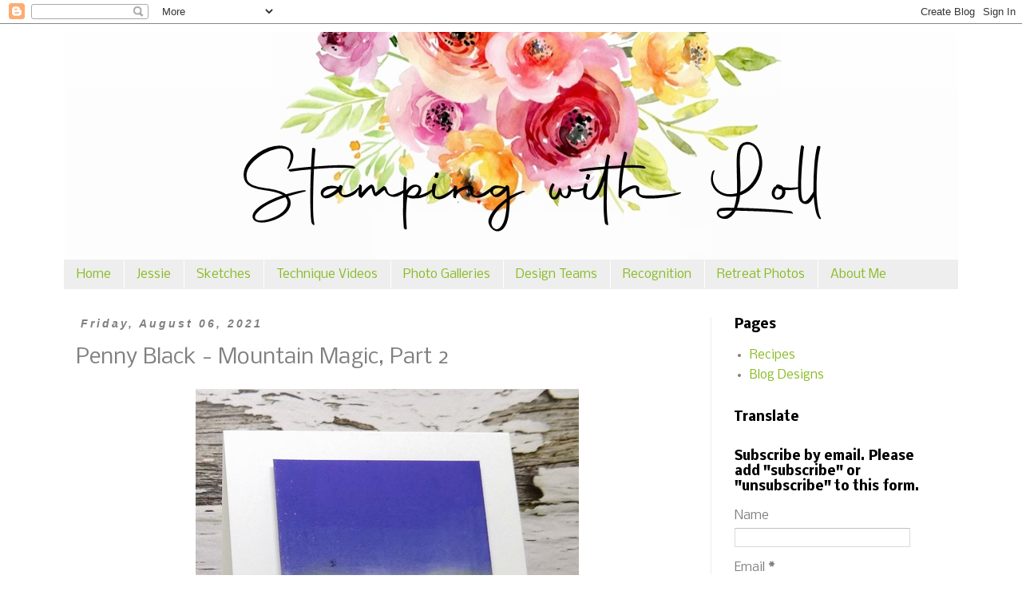

--- FILE ---
content_type: text/html; charset=UTF-8
request_url: https://www.stampingwithloll.com/2021/08/penny-black-mountain-magic-part-2.html
body_size: 30674
content:
<!DOCTYPE html>
<html class='v2' dir='ltr' lang='en-GB' xmlns='http://www.w3.org/1999/xhtml' xmlns:b='http://www.google.com/2005/gml/b' xmlns:data='http://www.google.com/2005/gml/data' xmlns:expr='http://www.google.com/2005/gml/expr'>
<head>
<link href='https://www.blogger.com/static/v1/widgets/335934321-css_bundle_v2.css' rel='stylesheet' type='text/css'/>
<meta content='width=1100' name='viewport'/>
<meta content='text/html; charset=UTF-8' http-equiv='Content-Type'/>
<meta content='blogger' name='generator'/>
<link href='https://www.stampingwithloll.com/favicon.ico' rel='icon' type='image/x-icon'/>
<link href='https://www.stampingwithloll.com/2021/08/penny-black-mountain-magic-part-2.html' rel='canonical'/>
<link rel="alternate" type="application/atom+xml" title="Stamping with Loll - Atom" href="https://www.stampingwithloll.com/feeds/posts/default" />
<link rel="alternate" type="application/rss+xml" title="Stamping with Loll - RSS" href="https://www.stampingwithloll.com/feeds/posts/default?alt=rss" />
<link rel="service.post" type="application/atom+xml" title="Stamping with Loll - Atom" href="https://www.blogger.com/feeds/5834329094115891966/posts/default" />

<link rel="alternate" type="application/atom+xml" title="Stamping with Loll - Atom" href="https://www.stampingwithloll.com/feeds/8137695279882425076/comments/default" />
<!--Can't find substitution for tag [blog.ieCssRetrofitLinks]-->
<link href='https://blogger.googleusercontent.com/img/b/R29vZ2xl/AVvXsEgZ4bpgUtFdnSeRp9qtOh13qJjM6G6Lq0Srz3zOaqvhlj92aeyKptSm1BfPZk74qV1x1DxpHUbavtNZO8lVv7qFydLgIgY4mMz3m0ynAKCkH-x8uo7TI5_08XfCKwpuLHcsyoAYNb3TPJ8/s16000/mountain_madness2-1.jpg' rel='image_src'/>
<meta content='https://www.stampingwithloll.com/2021/08/penny-black-mountain-magic-part-2.html' property='og:url'/>
<meta content='Penny Black - Mountain Magic, Part 2' property='og:title'/>
<meta content='Hi everyone.  Years ago I used to love brayering cards.  I followed Michelle Zindorf ... she is amazing with this technique and I learned a ...' property='og:description'/>
<meta content='https://blogger.googleusercontent.com/img/b/R29vZ2xl/AVvXsEgZ4bpgUtFdnSeRp9qtOh13qJjM6G6Lq0Srz3zOaqvhlj92aeyKptSm1BfPZk74qV1x1DxpHUbavtNZO8lVv7qFydLgIgY4mMz3m0ynAKCkH-x8uo7TI5_08XfCKwpuLHcsyoAYNb3TPJ8/w1200-h630-p-k-no-nu/mountain_madness2-1.jpg' property='og:image'/>
<title>Stamping with Loll: Penny Black - Mountain Magic, Part 2</title>
<style type='text/css'>@font-face{font-family:'Nobile';font-style:normal;font-weight:400;font-display:swap;src:url(//fonts.gstatic.com/s/nobile/v19/m8JTjflSeaOVl1iGXa3WWrZNblOD.woff2)format('woff2');unicode-range:U+0301,U+0400-045F,U+0490-0491,U+04B0-04B1,U+2116;}@font-face{font-family:'Nobile';font-style:normal;font-weight:400;font-display:swap;src:url(//fonts.gstatic.com/s/nobile/v19/m8JTjflSeaOVl1iGV63WWrZNblOD.woff2)format('woff2');unicode-range:U+0100-02BA,U+02BD-02C5,U+02C7-02CC,U+02CE-02D7,U+02DD-02FF,U+0304,U+0308,U+0329,U+1D00-1DBF,U+1E00-1E9F,U+1EF2-1EFF,U+2020,U+20A0-20AB,U+20AD-20C0,U+2113,U+2C60-2C7F,U+A720-A7FF;}@font-face{font-family:'Nobile';font-style:normal;font-weight:400;font-display:swap;src:url(//fonts.gstatic.com/s/nobile/v19/m8JTjflSeaOVl1iGWa3WWrZNbg.woff2)format('woff2');unicode-range:U+0000-00FF,U+0131,U+0152-0153,U+02BB-02BC,U+02C6,U+02DA,U+02DC,U+0304,U+0308,U+0329,U+2000-206F,U+20AC,U+2122,U+2191,U+2193,U+2212,U+2215,U+FEFF,U+FFFD;}@font-face{font-family:'Nobile';font-style:normal;font-weight:700;font-display:swap;src:url(//fonts.gstatic.com/s/nobile/v19/m8JQjflSeaOVl1iO4ojDc5RARGmK3eud.woff2)format('woff2');unicode-range:U+0301,U+0400-045F,U+0490-0491,U+04B0-04B1,U+2116;}@font-face{font-family:'Nobile';font-style:normal;font-weight:700;font-display:swap;src:url(//fonts.gstatic.com/s/nobile/v19/m8JQjflSeaOVl1iO4ojDeZRARGmK3eud.woff2)format('woff2');unicode-range:U+0100-02BA,U+02BD-02C5,U+02C7-02CC,U+02CE-02D7,U+02DD-02FF,U+0304,U+0308,U+0329,U+1D00-1DBF,U+1E00-1E9F,U+1EF2-1EFF,U+2020,U+20A0-20AB,U+20AD-20C0,U+2113,U+2C60-2C7F,U+A720-A7FF;}@font-face{font-family:'Nobile';font-style:normal;font-weight:700;font-display:swap;src:url(//fonts.gstatic.com/s/nobile/v19/m8JQjflSeaOVl1iO4ojDd5RARGmK3Q.woff2)format('woff2');unicode-range:U+0000-00FF,U+0131,U+0152-0153,U+02BB-02BC,U+02C6,U+02DA,U+02DC,U+0304,U+0308,U+0329,U+2000-206F,U+20AC,U+2122,U+2191,U+2193,U+2212,U+2215,U+FEFF,U+FFFD;}</style>
<style id='page-skin-1' type='text/css'><!--
/*
-----------------------------------------------
Blogger Template Style
Name:     Simple
Designer: Blogger
URL:      www.blogger.com
----------------------------------------------- */
/* Variable definitions
====================
<Variable name="keycolor" description="Main Color" type="color" default="#66bbdd"/>
<Group description="Page Text" selector="body">
<Variable name="body.font" description="Font" type="font"
default="normal normal 12px Arial, Tahoma, Helvetica, FreeSans, sans-serif"/>
<Variable name="body.text.color" description="Text Color" type="color" default="#222222"/>
</Group>
<Group description="Backgrounds" selector=".body-fauxcolumns-outer">
<Variable name="body.background.color" description="Outer Background" type="color" default="#66bbdd"/>
<Variable name="content.background.color" description="Main Background" type="color" default="#ffffff"/>
<Variable name="header.background.color" description="Header Background" type="color" default="transparent"/>
</Group>
<Group description="Links" selector=".main-outer">
<Variable name="link.color" description="Link Color" type="color" default="#2288bb"/>
<Variable name="link.visited.color" description="Visited Color" type="color" default="#888888"/>
<Variable name="link.hover.color" description="Hover Color" type="color" default="#33aaff"/>
</Group>
<Group description="Blog Title" selector=".header h1">
<Variable name="header.font" description="Font" type="font"
default="normal normal 60px Arial, Tahoma, Helvetica, FreeSans, sans-serif"/>
<Variable name="header.text.color" description="Title Color" type="color" default="#3399bb" />
</Group>
<Group description="Blog Description" selector=".header .description">
<Variable name="description.text.color" description="Description Color" type="color"
default="#777777" />
</Group>
<Group description="Tabs Text" selector=".tabs-inner .widget li a">
<Variable name="tabs.font" description="Font" type="font"
default="normal normal 14px Arial, Tahoma, Helvetica, FreeSans, sans-serif"/>
<Variable name="tabs.text.color" description="Text Color" type="color" default="#999999"/>
<Variable name="tabs.selected.text.color" description="Selected Color" type="color" default="#000000"/>
</Group>
<Group description="Tabs Background" selector=".tabs-outer .PageList">
<Variable name="tabs.background.color" description="Background Color" type="color" default="#f5f5f5"/>
<Variable name="tabs.selected.background.color" description="Selected Color" type="color" default="#eeeeee"/>
</Group>
<Group description="Post Title" selector="h3.post-title, .comments h4">
<Variable name="post.title.font" description="Font" type="font"
default="normal normal 22px Arial, Tahoma, Helvetica, FreeSans, sans-serif"/>
</Group>
<Group description="Date Header" selector=".date-header">
<Variable name="date.header.color" description="Text Color" type="color"
default="#808080"/>
<Variable name="date.header.background.color" description="Background Color" type="color"
default="transparent"/>
<Variable name="date.header.font" description="Text Font" type="font"
default="normal bold 11px Arial, Tahoma, Helvetica, FreeSans, sans-serif"/>
<Variable name="date.header.padding" description="Date Header Padding" type="string" default="inherit"/>
<Variable name="date.header.letterspacing" description="Date Header Letter Spacing" type="string" default="inherit"/>
<Variable name="date.header.margin" description="Date Header Margin" type="string" default="inherit"/>
</Group>
<Group description="Post Footer" selector=".post-footer">
<Variable name="post.footer.text.color" description="Text Color" type="color" default="#666666"/>
<Variable name="post.footer.background.color" description="Background Color" type="color"
default="#f9f9f9"/>
<Variable name="post.footer.border.color" description="Shadow Color" type="color" default="#eeeeee"/>
</Group>
<Group description="Gadgets" selector="h2">
<Variable name="widget.title.font" description="Title Font" type="font"
default="normal bold 11px Arial, Tahoma, Helvetica, FreeSans, sans-serif"/>
<Variable name="widget.title.text.color" description="Title Color" type="color" default="#000000"/>
<Variable name="widget.alternate.text.color" description="Alternate Color" type="color" default="#999999"/>
</Group>
<Group description="Images" selector=".main-inner">
<Variable name="image.background.color" description="Background Color" type="color" default="#ffffff"/>
<Variable name="image.border.color" description="Border Color" type="color" default="#eeeeee"/>
<Variable name="image.text.color" description="Caption Text Color" type="color" default="#808080"/>
</Group>
<Group description="Accents" selector=".content-inner">
<Variable name="body.rule.color" description="Separator Line Color" type="color" default="#eeeeee"/>
<Variable name="tabs.border.color" description="Tabs Border Color" type="color" default="#EEEEEE"/>
</Group>
<Variable name="body.background" description="Body Background" type="background"
color="transparent" default="$(color) none repeat scroll top left"/>
<Variable name="body.background.override" description="Body Background Override" type="string" default=""/>
<Variable name="body.background.gradient.cap" description="Body Gradient Cap" type="url"
default="url(https://resources.blogblog.com/blogblog/data/1kt/simple/gradients_light.png)"/>
<Variable name="body.background.gradient.tile" description="Body Gradient Tile" type="url"
default="url(https://resources.blogblog.com/blogblog/data/1kt/simple/body_gradient_tile_light.png)"/>
<Variable name="content.background.color.selector" description="Content Background Color Selector" type="string" default=".content-inner"/>
<Variable name="content.padding" description="Content Padding" type="length" default="10px" min="0" max="100px"/>
<Variable name="content.padding.horizontal" description="Content Horizontal Padding" type="length" default="10px" min="0" max="100px"/>
<Variable name="content.shadow.spread" description="Content Shadow Spread" type="length" default="40px" min="0" max="100px"/>
<Variable name="content.shadow.spread.webkit" description="Content Shadow Spread (WebKit)" type="length" default="5px" min="0" max="100px"/>
<Variable name="content.shadow.spread.ie" description="Content Shadow Spread (IE)" type="length" default="10px" min="0" max="100px"/>
<Variable name="main.border.width" description="Main Border Width" type="length" default="0" min="0" max="10px"/>
<Variable name="header.background.gradient" description="Header Gradient" type="url" default="none"/>
<Variable name="header.shadow.offset.left" description="Header Shadow Offset Left" type="length" default="-1px" min="-50px" max="50px"/>
<Variable name="header.shadow.offset.top" description="Header Shadow Offset Top" type="length" default="-1px" min="-50px" max="50px"/>
<Variable name="header.shadow.spread" description="Header Shadow Spread" type="length" default="1px" min="0" max="100px"/>
<Variable name="header.padding" description="Header Padding" type="length" default="30px" min="0" max="100px"/>
<Variable name="header.border.size" description="Header Border Size" type="length" default="1px" min="0" max="10px"/>
<Variable name="header.bottom.border.size" description="Header Bottom Border Size" type="length" default="1px" min="0" max="10px"/>
<Variable name="header.border.horizontalsize" description="Header Horizontal Border Size" type="length" default="0" min="0" max="10px"/>
<Variable name="description.text.size" description="Description Text Size" type="string" default="140%"/>
<Variable name="tabs.margin.top" description="Tabs Margin Top" type="length" default="0" min="0" max="100px"/>
<Variable name="tabs.margin.side" description="Tabs Side Margin" type="length" default="30px" min="0" max="100px"/>
<Variable name="tabs.background.gradient" description="Tabs Background Gradient" type="url"
default="url(https://resources.blogblog.com/blogblog/data/1kt/simple/gradients_light.png)"/>
<Variable name="tabs.border.width" description="Tabs Border Width" type="length" default="1px" min="0" max="10px"/>
<Variable name="tabs.bevel.border.width" description="Tabs Bevel Border Width" type="length" default="1px" min="0" max="10px"/>
<Variable name="post.margin.bottom" description="Post Bottom Margin" type="length" default="25px" min="0" max="100px"/>
<Variable name="image.border.small.size" description="Image Border Small Size" type="length" default="2px" min="0" max="10px"/>
<Variable name="image.border.large.size" description="Image Border Large Size" type="length" default="5px" min="0" max="10px"/>
<Variable name="page.width.selector" description="Page Width Selector" type="string" default=".region-inner"/>
<Variable name="page.width" description="Page Width" type="string" default="auto"/>
<Variable name="main.section.margin" description="Main Section Margin" type="length" default="15px" min="0" max="100px"/>
<Variable name="main.padding" description="Main Padding" type="length" default="15px" min="0" max="100px"/>
<Variable name="main.padding.top" description="Main Padding Top" type="length" default="30px" min="0" max="100px"/>
<Variable name="main.padding.bottom" description="Main Padding Bottom" type="length" default="30px" min="0" max="100px"/>
<Variable name="paging.background"
color="#ffffff"
description="Background of blog paging area" type="background"
default="transparent none no-repeat scroll top center"/>
<Variable name="footer.bevel" description="Bevel border length of footer" type="length" default="0" min="0" max="10px"/>
<Variable name="mobile.background.overlay" description="Mobile Background Overlay" type="string"
default="transparent none repeat scroll top left"/>
<Variable name="mobile.background.size" description="Mobile Background Size" type="string" default="auto"/>
<Variable name="mobile.button.color" description="Mobile Button Color" type="color" default="#ffffff" />
<Variable name="startSide" description="Side where text starts in blog language" type="automatic" default="left"/>
<Variable name="endSide" description="Side where text ends in blog language" type="automatic" default="right"/>
*/
/* Content
----------------------------------------------- */
body {
font: normal normal 15px Nobile;
color: #808080;
background: transparent none repeat scroll top left;
padding: 0 0 0 0;
}
html body .region-inner {
min-width: 0;
max-width: 100%;
width: auto;
}
h2 {
font-size: 22px;
}
a:link {
text-decoration:none;
color: #88bb22;
}
a:visited {
text-decoration:none;
color: #c2024c;
}
a:hover {
text-decoration:underline;
color: #000000;
}
.body-fauxcolumn-outer .fauxcolumn-inner {
background: transparent none repeat scroll top left;
_background-image: none;
}
.body-fauxcolumn-outer .cap-top {
position: absolute;
z-index: 1;
height: 400px;
width: 100%;
}
.body-fauxcolumn-outer .cap-top .cap-left {
width: 100%;
background: transparent none repeat-x scroll top left;
_background-image: none;
}
.content-outer {
-moz-box-shadow: 0 0 0 rgba(0, 0, 0, .15);
-webkit-box-shadow: 0 0 0 rgba(0, 0, 0, .15);
-goog-ms-box-shadow: 0 0 0 #333333;
box-shadow: 0 0 0 rgba(0, 0, 0, .15);
margin-bottom: 1px;
}
.content-inner {
padding: 10px 40px;
}
.content-inner {
background-color: #ffffff;
}
/* Header
----------------------------------------------- */
.header-outer {
background: transparent none repeat-x scroll 0 -400px;
_background-image: none;
}
.Header h1 {
font: normal normal 40px 'Trebuchet MS',Trebuchet,Verdana,sans-serif;
color: #000000;
text-shadow: 0 0 0 rgba(0, 0, 0, .2);
}
.Header h1 a {
color: #000000;
}
.Header .description {
font-size: 18px;
color: #000000;
}
.header-inner .Header .titlewrapper {
padding: 22px 0;
}
.header-inner .Header .descriptionwrapper {
padding: 0 0;
}
/* Tabs
----------------------------------------------- */
.tabs-inner .section:first-child {
border-top: 0 solid transparent;
}
.tabs-inner .section:first-child ul {
margin-top: -1px;
border-top: 1px solid transparent;
border-left: 1px solid transparent;
border-right: 1px solid transparent;
}
.tabs-inner .widget ul {
background: #EEEEEE none repeat-x scroll 0 -800px;
_background-image: none;
border-bottom: 1px solid transparent;
margin-top: 0;
margin-left: -30px;
margin-right: -30px;
}
.tabs-inner .widget li a {
display: inline-block;
padding: .6em 1em;
font: normal normal 15px Nobile;
color: #88bb22;
border-left: 1px solid #ffffff;
border-right: 1px solid transparent;
}
.tabs-inner .widget li:first-child a {
border-left: none;
}
.tabs-inner .widget li.selected a, .tabs-inner .widget li a:hover {
color: #888888;
background-color: transparent;
text-decoration: none;
}
/* Columns
----------------------------------------------- */
.main-outer {
border-top: 0 solid #EEEEEE;
}
.fauxcolumn-left-outer .fauxcolumn-inner {
border-right: 1px solid #EEEEEE;
}
.fauxcolumn-right-outer .fauxcolumn-inner {
border-left: 1px solid #EEEEEE;
}
/* Headings
----------------------------------------------- */
div.widget > h2,
div.widget h2.title {
margin: 0 0 1em 0;
font: normal bold 16px Nobile;
color: #000000;
}
/* Widgets
----------------------------------------------- */
.widget .zippy {
color: #999999;
text-shadow: 2px 2px 1px rgba(0, 0, 0, .1);
}
.widget .popular-posts ul {
list-style: none;
}
/* Posts
----------------------------------------------- */
h2.date-header {
font: italic bold 14px Arial, Tahoma, Helvetica, FreeSans, sans-serif;
}
.date-header span {
background-color: transparent;
color: #808080;
padding: 0.4em;
letter-spacing: 3px;
margin: inherit;
}
.main-inner {
padding-top: 35px;
padding-bottom: 65px;
}
.main-inner .column-center-inner {
padding: 0 0;
}
.main-inner .column-center-inner .section {
margin: 0 1em;
}
.post {
margin: 0 0 45px 0;
}
h3.post-title, .comments h4 {
font: normal normal 26px Nobile;
margin: .75em 0 0;
}
.post-body {
font-size: 110%;
line-height: 1.4;
position: relative;
}
.post-body img, .post-body .tr-caption-container, .Profile img, .Image img,
.BlogList .item-thumbnail img {
padding: 2px;
background: #ffffff;
border: 1px solid #eeeeee;
-moz-box-shadow: 1px 1px 5px rgba(0, 0, 0, .1);
-webkit-box-shadow: 1px 1px 5px rgba(0, 0, 0, .1);
box-shadow: 1px 1px 5px rgba(0, 0, 0, .1);
}
.post-body img, .post-body .tr-caption-container {
padding: 5px;
}
.post-body .tr-caption-container {
color: #808080;
}
.post-body .tr-caption-container img {
padding: 0;
background: transparent;
border: none;
-moz-box-shadow: 0 0 0 rgba(0, 0, 0, .1);
-webkit-box-shadow: 0 0 0 rgba(0, 0, 0, .1);
box-shadow: 0 0 0 rgba(0, 0, 0, .1);
}
.post-header {
margin: 0 0 1.5em;
line-height: 1.6;
font-size: 90%;
}
.post-footer {
margin: 20px -2px 0;
padding: 5px 10px;
color: #999999;
background-color: transparent;
border-bottom: 1px solid transparent;
line-height: 1.6;
font-size: 90%;
}
#comments .comment-author {
padding-top: 1.5em;
border-top: 1px solid #EEEEEE;
background-position: 0 1.5em;
}
#comments .comment-author:first-child {
padding-top: 0;
border-top: none;
}
.avatar-image-container {
margin: .2em 0 0;
}
#comments .avatar-image-container img {
border: 1px solid #eeeeee;
}
/* Comments
----------------------------------------------- */
.comments .comments-content .icon.blog-author {
background-repeat: no-repeat;
background-image: url([data-uri]);
}
.comments .comments-content .loadmore a {
border-top: 1px solid #999999;
border-bottom: 1px solid #999999;
}
.comments .comment-thread.inline-thread {
background-color: transparent;
}
.comments .continue {
border-top: 2px solid #999999;
}
/* Accents
---------------------------------------------- */
.section-columns td.columns-cell {
border-left: 1px solid #EEEEEE;
}
.blog-pager {
background: transparent url(https://resources.blogblog.com/blogblog/data/1kt/simple/paging_dot.png) repeat-x scroll top center;
}
.blog-pager-older-link, .home-link,
.blog-pager-newer-link {
background-color: #ffffff;
padding: 5px;
}
.footer-outer {
border-top: 1px dashed #bbbbbb;
}
/* Mobile
----------------------------------------------- */
body.mobile  {
background-size: auto;
}
.mobile .body-fauxcolumn-outer {
background: transparent none repeat scroll top left;
}
.mobile .body-fauxcolumn-outer .cap-top {
background-size: 100% auto;
}
.mobile .content-outer {
-webkit-box-shadow: 0 0 3px rgba(0, 0, 0, .15);
box-shadow: 0 0 3px rgba(0, 0, 0, .15);
}
.mobile .tabs-inner .widget ul {
margin-left: 0;
margin-right: 0;
}
.mobile .post {
margin: 0;
}
.mobile .main-inner .column-center-inner .section {
margin: 0;
}
.mobile .date-header span {
padding: 0.1em 10px;
margin: 0 -10px;
}
.mobile h3.post-title {
margin: 0;
}
.mobile .blog-pager {
background: transparent none no-repeat scroll top center;
}
.mobile .footer-outer {
border-top: none;
}
.mobile .main-inner, .mobile .footer-inner {
background-color: #ffffff;
}
.mobile-index-contents {
color: #808080;
}
.mobile-link-button {
background-color: #88bb22;
}
.mobile-link-button a:link, .mobile-link-button a:visited {
color: #ffffff;
}
.mobile .tabs-inner .section:first-child {
border-top: none;
}
.mobile .tabs-inner .PageList .widget-content {
background-color: transparent;
color: #888888;
border-top: 1px solid transparent;
border-bottom: 1px solid transparent;
}
.mobile .tabs-inner .PageList .widget-content .pagelist-arrow {
border-left: 1px solid transparent;
}
.post-body img, .post-body .tr-caption-container, .ss, .Profile img, .Image img,
.BlogList .item-thumbnail img {
padding: none !important;
border: none !important;
background: none !important;
-moz-box-shadow: 0px 0px 0px transparent !important;
-webkit-box-shadow: 0px 0px 0px transparent !important;
box-shadow: 0px 0px 0px transparent !important;
--></style>
<style id='template-skin-1' type='text/css'><!--
body {
min-width: 1200px;
}
.content-outer, .content-fauxcolumn-outer, .region-inner {
min-width: 1200px;
max-width: 1200px;
_width: 1200px;
}
.main-inner .columns {
padding-left: 0px;
padding-right: 310px;
}
.main-inner .fauxcolumn-center-outer {
left: 0px;
right: 310px;
/* IE6 does not respect left and right together */
_width: expression(this.parentNode.offsetWidth -
parseInt("0px") -
parseInt("310px") + 'px');
}
.main-inner .fauxcolumn-left-outer {
width: 0px;
}
.main-inner .fauxcolumn-right-outer {
width: 310px;
}
.main-inner .column-left-outer {
width: 0px;
right: 100%;
margin-left: -0px;
}
.main-inner .column-right-outer {
width: 310px;
margin-right: -310px;
}
#layout {
min-width: 0;
}
#layout .content-outer {
min-width: 0;
width: 800px;
}
#layout .region-inner {
min-width: 0;
width: auto;
}
body#layout div.add_widget {
padding: 8px;
}
body#layout div.add_widget a {
margin-left: 32px;
}
--></style>
<link href='https://www.blogger.com/dyn-css/authorization.css?targetBlogID=5834329094115891966&amp;zx=a1ab464a-c311-4178-983d-445a748e51bf' media='none' onload='if(media!=&#39;all&#39;)media=&#39;all&#39;' rel='stylesheet'/><noscript><link href='https://www.blogger.com/dyn-css/authorization.css?targetBlogID=5834329094115891966&amp;zx=a1ab464a-c311-4178-983d-445a748e51bf' rel='stylesheet'/></noscript>
<meta name='google-adsense-platform-account' content='ca-host-pub-1556223355139109'/>
<meta name='google-adsense-platform-domain' content='blogspot.com'/>

</head>
<body class='loading'>
<div class='navbar section' id='navbar' name='Navbar'><div class='widget Navbar' data-version='1' id='Navbar1'><script type="text/javascript">
    function setAttributeOnload(object, attribute, val) {
      if(window.addEventListener) {
        window.addEventListener('load',
          function(){ object[attribute] = val; }, false);
      } else {
        window.attachEvent('onload', function(){ object[attribute] = val; });
      }
    }
  </script>
<div id="navbar-iframe-container"></div>
<script type="text/javascript" src="https://apis.google.com/js/platform.js"></script>
<script type="text/javascript">
      gapi.load("gapi.iframes:gapi.iframes.style.bubble", function() {
        if (gapi.iframes && gapi.iframes.getContext) {
          gapi.iframes.getContext().openChild({
              url: 'https://www.blogger.com/navbar/5834329094115891966?po\x3d8137695279882425076\x26origin\x3dhttps://www.stampingwithloll.com',
              where: document.getElementById("navbar-iframe-container"),
              id: "navbar-iframe"
          });
        }
      });
    </script><script type="text/javascript">
(function() {
var script = document.createElement('script');
script.type = 'text/javascript';
script.src = '//pagead2.googlesyndication.com/pagead/js/google_top_exp.js';
var head = document.getElementsByTagName('head')[0];
if (head) {
head.appendChild(script);
}})();
</script>
</div></div>
<div class='body-fauxcolumns'>
<div class='fauxcolumn-outer body-fauxcolumn-outer'>
<div class='cap-top'>
<div class='cap-left'></div>
<div class='cap-right'></div>
</div>
<div class='fauxborder-left'>
<div class='fauxborder-right'></div>
<div class='fauxcolumn-inner'>
</div>
</div>
<div class='cap-bottom'>
<div class='cap-left'></div>
<div class='cap-right'></div>
</div>
</div>
</div>
<div class='content'>
<div class='content-fauxcolumns'>
<div class='fauxcolumn-outer content-fauxcolumn-outer'>
<div class='cap-top'>
<div class='cap-left'></div>
<div class='cap-right'></div>
</div>
<div class='fauxborder-left'>
<div class='fauxborder-right'></div>
<div class='fauxcolumn-inner'>
</div>
</div>
<div class='cap-bottom'>
<div class='cap-left'></div>
<div class='cap-right'></div>
</div>
</div>
</div>
<div class='content-outer'>
<div class='content-cap-top cap-top'>
<div class='cap-left'></div>
<div class='cap-right'></div>
</div>
<div class='fauxborder-left content-fauxborder-left'>
<div class='fauxborder-right content-fauxborder-right'></div>
<div class='content-inner'>
<header>
<div class='header-outer'>
<div class='header-cap-top cap-top'>
<div class='cap-left'></div>
<div class='cap-right'></div>
</div>
<div class='fauxborder-left header-fauxborder-left'>
<div class='fauxborder-right header-fauxborder-right'></div>
<div class='region-inner header-inner'>
<div class='header section' id='header' name='Header'><div class='widget Header' data-version='1' id='Header1'>
<div id='header-inner'>
<a href='https://www.stampingwithloll.com/' style='display: block'>
<img alt='Stamping with Loll' height='286px; ' id='Header1_headerimg' src='https://blogger.googleusercontent.com/img/a/AVvXsEh4Gc94MKMktYFMU9dtd1YP5LpZ54GtINXnldG2cSbo-zi7jhNkkdhdqPUobnTMPAf8TOWWJOdf_3RxLgozE7OTsNYD8vRw30IsKubHciciNRSQCHZznsrX_0r_XxekUM_y0KcpCfp2ROrdbIngLlEU70XuaXfQGuXc65QP6q-jX_WuVCQMovV3BFpU=s1180' style='display: block' width='1180px; '/>
</a>
</div>
</div></div>
</div>
</div>
<div class='header-cap-bottom cap-bottom'>
<div class='cap-left'></div>
<div class='cap-right'></div>
</div>
</div>
</header>
<div class='tabs-outer'>
<div class='tabs-cap-top cap-top'>
<div class='cap-left'></div>
<div class='cap-right'></div>
</div>
<div class='fauxborder-left tabs-fauxborder-left'>
<div class='fauxborder-right tabs-fauxborder-right'></div>
<div class='region-inner tabs-inner'>
<div class='tabs section' id='crosscol' name='Cross-column'><div class='widget PageList' data-version='1' id='PageList1'>
<h2>Pages</h2>
<div class='widget-content'>
<ul>
<li>
<a href='https://www.stampingwithloll.com/'>Home</a>
</li>
<li>
<a href='https://www.stampingwithloll.com/p/jessie_26.html'>Jessie</a>
</li>
<li>
<a href='https://www.stampingwithloll.com/p/sketches.html'>Sketches</a>
</li>
<li>
<a href='http://www.stampingwithloll.com/p/techniques.html'>Technique Videos</a>
</li>
<li>
<a href='http://www.stampingwithloll.com/p/photo-gallery-links.html'>Photo Galleries</a>
</li>
<li>
<a href='http://www.stampingwithloll.com/p/design-teams.html'>Design Teams</a>
</li>
<li>
<a href='http://www.stampingwithloll.com/p/awards.html'>Recognition</a>
</li>
<li>
<a href='https://www.stampingwithloll.com/p/escr.html'>Retreat Photos</a>
</li>
<li>
<a href='https://www.stampingwithloll.com/p/about-me.html'>About Me</a>
</li>
</ul>
<div class='clear'></div>
</div>
</div></div>
<div class='tabs no-items section' id='crosscol-overflow' name='Cross-Column 2'></div>
</div>
</div>
<div class='tabs-cap-bottom cap-bottom'>
<div class='cap-left'></div>
<div class='cap-right'></div>
</div>
</div>
<div class='main-outer'>
<div class='main-cap-top cap-top'>
<div class='cap-left'></div>
<div class='cap-right'></div>
</div>
<div class='fauxborder-left main-fauxborder-left'>
<div class='fauxborder-right main-fauxborder-right'></div>
<div class='region-inner main-inner'>
<div class='columns fauxcolumns'>
<div class='fauxcolumn-outer fauxcolumn-center-outer'>
<div class='cap-top'>
<div class='cap-left'></div>
<div class='cap-right'></div>
</div>
<div class='fauxborder-left'>
<div class='fauxborder-right'></div>
<div class='fauxcolumn-inner'>
</div>
</div>
<div class='cap-bottom'>
<div class='cap-left'></div>
<div class='cap-right'></div>
</div>
</div>
<div class='fauxcolumn-outer fauxcolumn-left-outer'>
<div class='cap-top'>
<div class='cap-left'></div>
<div class='cap-right'></div>
</div>
<div class='fauxborder-left'>
<div class='fauxborder-right'></div>
<div class='fauxcolumn-inner'>
</div>
</div>
<div class='cap-bottom'>
<div class='cap-left'></div>
<div class='cap-right'></div>
</div>
</div>
<div class='fauxcolumn-outer fauxcolumn-right-outer'>
<div class='cap-top'>
<div class='cap-left'></div>
<div class='cap-right'></div>
</div>
<div class='fauxborder-left'>
<div class='fauxborder-right'></div>
<div class='fauxcolumn-inner'>
</div>
</div>
<div class='cap-bottom'>
<div class='cap-left'></div>
<div class='cap-right'></div>
</div>
</div>
<!-- corrects IE6 width calculation -->
<div class='columns-inner'>
<div class='column-center-outer'>
<div class='column-center-inner'>
<div class='main section' id='main' name='Main'><div class='widget Blog' data-version='1' id='Blog1'>
<div class='blog-posts hfeed'>

          <div class="date-outer">
        
<h2 class='date-header'><span>Friday, August 06, 2021</span></h2>

          <div class="date-posts">
        
<div class='post-outer'>
<div class='post hentry uncustomized-post-template' itemprop='blogPost' itemscope='itemscope' itemtype='http://schema.org/BlogPosting'>
<meta content='https://blogger.googleusercontent.com/img/b/R29vZ2xl/AVvXsEgZ4bpgUtFdnSeRp9qtOh13qJjM6G6Lq0Srz3zOaqvhlj92aeyKptSm1BfPZk74qV1x1DxpHUbavtNZO8lVv7qFydLgIgY4mMz3m0ynAKCkH-x8uo7TI5_08XfCKwpuLHcsyoAYNb3TPJ8/s16000/mountain_madness2-1.jpg' itemprop='image_url'/>
<meta content='5834329094115891966' itemprop='blogId'/>
<meta content='8137695279882425076' itemprop='postId'/>
<a name='8137695279882425076'></a>
<h3 class='post-title entry-title' itemprop='name'>
Penny Black - Mountain Magic, Part 2
</h3>
<div class='post-header'>
<div class='post-header-line-1'></div>
</div>
<div class='post-body entry-content' id='post-body-8137695279882425076' itemprop='description articleBody'>
<div class="separator" style="clear: both; text-align: center;"><a href="https://blogger.googleusercontent.com/img/b/R29vZ2xl/AVvXsEgZ4bpgUtFdnSeRp9qtOh13qJjM6G6Lq0Srz3zOaqvhlj92aeyKptSm1BfPZk74qV1x1DxpHUbavtNZO8lVv7qFydLgIgY4mMz3m0ynAKCkH-x8uo7TI5_08XfCKwpuLHcsyoAYNb3TPJ8/s600/mountain_madness2-1.jpg" style="margin-left: 1em; margin-right: 1em;"><img border="0" data-original-height="600" data-original-width="480" src="https://blogger.googleusercontent.com/img/b/R29vZ2xl/AVvXsEgZ4bpgUtFdnSeRp9qtOh13qJjM6G6Lq0Srz3zOaqvhlj92aeyKptSm1BfPZk74qV1x1DxpHUbavtNZO8lVv7qFydLgIgY4mMz3m0ynAKCkH-x8uo7TI5_08XfCKwpuLHcsyoAYNb3TPJ8/s16000/mountain_madness2-1.jpg" /></a></div>Hi everyone.&nbsp; Years ago I used to love brayering cards.&nbsp; I followed Michelle Zindorf ... she is amazing with this technique and I learned a lot just reading how she made her cards.&nbsp;&nbsp;<div><br /></div><div>But then I started trying all different types of techniques and I left brayering behind for several years.&nbsp; I have seen some cards using this technique lately, so thought I'd see if I could remember how to do it. :)&nbsp; Here is my first attempt.&nbsp; Overall I'm happy with the card, but I definitely need more practise brayering.&nbsp; :)</div><div><br /></div><div>I used glossy paper so that the brayer glides on the paper.&nbsp; I started by sponging the center first with Mustard Seed ink and then on top of that with Abandoned Coral ink.&nbsp; Next I inked up my brayer with Chipped Sapphire, which is a deep blue.&nbsp; This looks like a night sky to me.&nbsp; I did add some Wilted Violet at the top but it doesn't really show.</div><div><br /></div><div>I stamped my silhouette mountains and bullrushes <a href="https://shop.pennyblackinc.com/products/productdetail/mountain+magic/part_number=40-751/4381.0.1.1.2268.0.0.0.0?pp=8&amp;" target="_blank">(Mountain Madness 40-751)</a> in black ink to finish.&nbsp; It takes a while for the ink to dry on the glossy paper so I set it aside.&nbsp; Once dry, I stamped my sentiment <a href="https://shop.pennyblackinc.com/p/good-wishes?pp=8&amp;sort_selection=recommended" target="_blank">(Good Wishes 30-541)</a> in black ink onto my card front before adding the popped up, inked panel.</div><div><br /></div><div>Close-up ...</div><div class="separator" style="clear: both; text-align: center;"><a href="https://blogger.googleusercontent.com/img/b/R29vZ2xl/AVvXsEg9VuJ_4-jEqxvxcMLQDwtgJGZxw9Q0a_0CogdZsh5RbDF2i0EoHLV958sBTXjx4sz8cHdogB6YdUOamogj7U2ryt2pC2K2s3qGV0gmCqR2PtMOzK8mbPxLAqs51M_vAh8OYfYatAYgleU/s600/mountain_madness2-2.jpg" style="margin-left: 1em; margin-right: 1em;"><img border="0" data-original-height="600" data-original-width="480" src="https://blogger.googleusercontent.com/img/b/R29vZ2xl/AVvXsEg9VuJ_4-jEqxvxcMLQDwtgJGZxw9Q0a_0CogdZsh5RbDF2i0EoHLV958sBTXjx4sz8cHdogB6YdUOamogj7U2ryt2pC2K2s3qGV0gmCqR2PtMOzK8mbPxLAqs51M_vAh8OYfYatAYgleU/s16000/mountain_madness2-2.jpg" /></a></div><div class="separator" style="clear: both; text-align: left;">Thanks for stopping by!</div><div class="separator" style="clear: both; text-align: center;"><br /></div><div><div><b>Product Links</b></div><a href="https://shop.pennyblackinc.com/products/productdetail/mountain+magic/part_number=40-751/4381.0.1.1.2268.0.0.0.0?pp=8&amp;" target="_blank">Mountain Magic (40-751)</a></div><div><br /></div><div><div class="separator" style="clear: both; text-align: center;"><a href="https://blogger.googleusercontent.com/img/b/R29vZ2xl/AVvXsEgelj_-BOfseK9nl-Ub-IS0Q6k7qvX4RjepayrrSLj-i9b3O0WtHDLYnwccmVDhuabQ5fB0rY2IKGwmv5XItVsiQNDWhC330I-HNWqGt-fv9cvls788Er9telnP8d4lj1tRrvu9HGEJOiQ/" style="clear: left; float: left; margin-bottom: 1em; margin-right: 1em;"><img alt="" data-original-height="355" data-original-width="355" height="151" src="https://blogger.googleusercontent.com/img/b/R29vZ2xl/AVvXsEgelj_-BOfseK9nl-Ub-IS0Q6k7qvX4RjepayrrSLj-i9b3O0WtHDLYnwccmVDhuabQ5fB0rY2IKGwmv5XItVsiQNDWhC330I-HNWqGt-fv9cvls788Er9telnP8d4lj1tRrvu9HGEJOiQ/w151-h151/Image.png" width="151" /></a></div><br /><br /></div><div><br /></div><div><br /></div><div><br /></div><div><br /></div><div><br /></div><div><br /></div><div><br /></div><div><br /></div><div><a href="https://shop.pennyblackinc.com/p/good-wishes?pp=8&amp;sort_selection=recommended" target="_blank">Good Wishes (30-541)</a></div><div><div class="separator" style="clear: both; text-align: center;"><a href="https://blogger.googleusercontent.com/img/b/R29vZ2xl/AVvXsEh2WEjejWW4e_cc7cF3hgXFNR8RfRnUd1h5YrFIWuLzg_658RKMH0-9_Ggi4qyMSyR1hYZCPEpNnyiJP_hbKyJouditI8FF_nt02qS6loJuLz7EVio-raqUcI4kvtNfgXPuyQ0sRr65jT0/" style="clear: left; float: left; margin-bottom: 1em; margin-right: 1em;"><img alt="" data-original-height="355" data-original-width="355" height="142" src="https://blogger.googleusercontent.com/img/b/R29vZ2xl/AVvXsEh2WEjejWW4e_cc7cF3hgXFNR8RfRnUd1h5YrFIWuLzg_658RKMH0-9_Ggi4qyMSyR1hYZCPEpNnyiJP_hbKyJouditI8FF_nt02qS6loJuLz7EVio-raqUcI4kvtNfgXPuyQ0sRr65jT0/w142-h142/Image.png" width="142" /></a></div><br /><br />
<br />
<br /><br /><br /><br /><br /><br /><div style="text-align: center;"><span style="color: #741b47; font-size: large;"><b>* * * * *</b></span></div><div style="text-align: center;">Jessie's playday with Attalie</div><div style="text-align: center;">(First meeting and good friends already!)</div><div class="separator" style="clear: both; text-align: center;"><a href="https://blogger.googleusercontent.com/img/b/R29vZ2xl/AVvXsEhC8bKkF5aJXAK3BBawU1oEFCsBLTxMatZ4vRUjxDGNxrqRuZdw9Z0KlslkzRhD9YxyVHRNV7aXE59Rd_m6DQO_kpVqkyLJGEVUp-0u5MAo5F6AtJ4W9ggxMEo2yjBoQRogrLtLjPsBsiM/s600/Attalie_and_Jessie.jpg" imageanchor="1" style="margin-left: 1em; margin-right: 1em;"><img border="0" data-original-height="409" data-original-width="600" src="https://blogger.googleusercontent.com/img/b/R29vZ2xl/AVvXsEhC8bKkF5aJXAK3BBawU1oEFCsBLTxMatZ4vRUjxDGNxrqRuZdw9Z0KlslkzRhD9YxyVHRNV7aXE59Rd_m6DQO_kpVqkyLJGEVUp-0u5MAo5F6AtJ4W9ggxMEo2yjBoQRogrLtLjPsBsiM/s16000/Attalie_and_Jessie.jpg" /></a></div><div class="separator" style="clear: both; text-align: center;"><br /></div><div class="separator" style="clear: both; text-align: center;"><b><span style="color: #741b47; font-size: large;">* * * * *</span></b></div><div class="separator" style="clear: both; text-align: center;"><a href="https://blogger.googleusercontent.com/img/b/R29vZ2xl/AVvXsEhsvBmx-BqrYTjje93z2nNdELqLz-0UPWspOZNjPhk1nMV2o8GKqxMylcLZ_wBhBgb8PZIlbcRetsUfsw-yb6lTLW_1AjVaBVnvwSpKonGpS3-X06OiIr7EJEshQGcKxPjYI4xEADShobg/s165/signature.png" style="margin-left: 1em; margin-right: 1em;"><img border="0" data-original-height="70" data-original-width="165" src="https://blogger.googleusercontent.com/img/b/R29vZ2xl/AVvXsEhsvBmx-BqrYTjje93z2nNdELqLz-0UPWspOZNjPhk1nMV2o8GKqxMylcLZ_wBhBgb8PZIlbcRetsUfsw-yb6lTLW_1AjVaBVnvwSpKonGpS3-X06OiIr7EJEshQGcKxPjYI4xEADShobg/s0/signature.png" /></a></div><br /><div class="separator" style="clear: both; text-align: left;"><b>Stamps:</b>&nbsp; Mountain Magic, Good Wishes (both Penny Black)</div>
<b>Paper:</b>&nbsp; &nbsp;Glossy Paper (SU!); White card base (Neenah 110 lb.)<br />
<b>Ink:</b>&nbsp; &nbsp;Distress Inks:&nbsp; Mustard Seed, Abandoned Coral, Chipped Sapphire, Wilted Violet (Tim Holtz); Black (Memento)<br />
<b>Accessories:</b>&nbsp; &nbsp;Sponges, Brayer<br />
<br /></div>
<div style='clear: both;'></div>
</div>
<div class='post-footer'>
<div class='post-footer-line post-footer-line-1'>
<span class='post-author vcard'>
Posted by
<span class='fn' itemprop='author' itemscope='itemscope' itemtype='http://schema.org/Person'>
<meta content='https://www.blogger.com/profile/15327427055906881318' itemprop='url'/>
<a class='g-profile' href='https://www.blogger.com/profile/15327427055906881318' rel='author' title='author profile'>
<span itemprop='name'>Loll</span>
</a>
</span>
</span>
<span class='post-timestamp'>
at
<meta content='https://www.stampingwithloll.com/2021/08/penny-black-mountain-magic-part-2.html' itemprop='url'/>
<a class='timestamp-link' href='https://www.stampingwithloll.com/2021/08/penny-black-mountain-magic-part-2.html' rel='bookmark' title='permanent link'><abbr class='published' itemprop='datePublished' title='2021-08-06T10:00:00-07:00'>10:00</abbr></a>
</span>
<span class='post-comment-link'>
</span>
<span class='post-icons'>
<span class='item-control blog-admin pid-593122402'>
<a href='https://www.blogger.com/post-edit.g?blogID=5834329094115891966&postID=8137695279882425076&from=pencil' title='Edit Post'>
<img alt='' class='icon-action' height='18' src='https://resources.blogblog.com/img/icon18_edit_allbkg.gif' width='18'/>
</a>
</span>
</span>
<div class='post-share-buttons goog-inline-block'>
<a class='goog-inline-block share-button sb-email' href='https://www.blogger.com/share-post.g?blogID=5834329094115891966&postID=8137695279882425076&target=email' target='_blank' title='Email This'><span class='share-button-link-text'>Email This</span></a><a class='goog-inline-block share-button sb-blog' href='https://www.blogger.com/share-post.g?blogID=5834329094115891966&postID=8137695279882425076&target=blog' onclick='window.open(this.href, "_blank", "height=270,width=475"); return false;' target='_blank' title='BlogThis!'><span class='share-button-link-text'>BlogThis!</span></a><a class='goog-inline-block share-button sb-twitter' href='https://www.blogger.com/share-post.g?blogID=5834329094115891966&postID=8137695279882425076&target=twitter' target='_blank' title='Share to X'><span class='share-button-link-text'>Share to X</span></a><a class='goog-inline-block share-button sb-facebook' href='https://www.blogger.com/share-post.g?blogID=5834329094115891966&postID=8137695279882425076&target=facebook' onclick='window.open(this.href, "_blank", "height=430,width=640"); return false;' target='_blank' title='Share to Facebook'><span class='share-button-link-text'>Share to Facebook</span></a><a class='goog-inline-block share-button sb-pinterest' href='https://www.blogger.com/share-post.g?blogID=5834329094115891966&postID=8137695279882425076&target=pinterest' target='_blank' title='Share to Pinterest'><span class='share-button-link-text'>Share to Pinterest</span></a>
</div>
</div>
<div class='post-footer-line post-footer-line-2'>
<span class='post-labels'>
Labels:
<a href='https://www.stampingwithloll.com/search/label/birthday' rel='tag'>birthday</a>,
<a href='https://www.stampingwithloll.com/search/label/brayering' rel='tag'>brayering</a>,
<a href='https://www.stampingwithloll.com/search/label/Jessie' rel='tag'>Jessie</a>,
<a href='https://www.stampingwithloll.com/search/label/masculine' rel='tag'>masculine</a>,
<a href='https://www.stampingwithloll.com/search/label/ombre' rel='tag'>ombre</a>,
<a href='https://www.stampingwithloll.com/search/label/Penny%20Black' rel='tag'>Penny Black</a>,
<a href='https://www.stampingwithloll.com/search/label/scene' rel='tag'>scene</a>,
<a href='https://www.stampingwithloll.com/search/label/sponging' rel='tag'>sponging</a>
</span>
</div>
<div class='post-footer-line post-footer-line-3'>
<span class='post-location'>
</span>
</div>
</div>
</div>
<div class='comments' id='comments'>
<a name='comments'></a>
<h4>28 comments:</h4>
<div id='Blog1_comments-block-wrapper'>
<dl class='avatar-comment-indent' id='comments-block'>
<dt class='comment-author ' id='c4919152849135243186'>
<a name='c4919152849135243186'></a>
<div class="avatar-image-container vcard"><span dir="ltr"><a href="https://www.blogger.com/profile/14200280765111026506" target="" rel="nofollow" onclick="" class="avatar-hovercard" id="av-4919152849135243186-14200280765111026506"><img src="https://resources.blogblog.com/img/blank.gif" width="35" height="35" class="delayLoad" style="display: none;" longdesc="//3.bp.blogspot.com/-lsvbzg2zOTM/ZhqGnUi5vbI/AAAAAAAAVJM/E1OVh6u7ivQmCXiSFMlIXliZwN3EI0pxwCK4BGAYYCw/s35/Age%2525205%252520South%252520Park%252520School.jpg" alt="" title="I Card Everyone">

<noscript><img src="//3.bp.blogspot.com/-lsvbzg2zOTM/ZhqGnUi5vbI/AAAAAAAAVJM/E1OVh6u7ivQmCXiSFMlIXliZwN3EI0pxwCK4BGAYYCw/s35/Age%2525205%252520South%252520Park%252520School.jpg" width="35" height="35" class="photo" alt=""></noscript></a></span></div>
<a href='https://www.blogger.com/profile/14200280765111026506' rel='nofollow'>I Card Everyone</a>
said...
</dt>
<dd class='comment-body' id='Blog1_cmt-4919152849135243186'>
<p>
Loll, you haven&#39;t forgotten a thing!  Gorgeous card, fabulous color combo!!<br />=]
</p>
</dd>
<dd class='comment-footer'>
<span class='comment-timestamp'>
<a href='https://www.stampingwithloll.com/2021/08/penny-black-mountain-magic-part-2.html?showComment=1628269673538#c4919152849135243186' title='comment permalink'>
6 August 2021 at 10:07
</a>
<span class='item-control blog-admin pid-1280874101'>
<a class='comment-delete' href='https://www.blogger.com/comment/delete/5834329094115891966/4919152849135243186' title='Delete Comment'>
<img src='https://resources.blogblog.com/img/icon_delete13.gif'/>
</a>
</span>
</span>
</dd>
<dt class='comment-author ' id='c1583247405187919702'>
<a name='c1583247405187919702'></a>
<div class="avatar-image-container avatar-stock"><span dir="ltr"><a href="https://www.blogger.com/profile/03417981470837807619" target="" rel="nofollow" onclick="" class="avatar-hovercard" id="av-1583247405187919702-03417981470837807619"><img src="//www.blogger.com/img/blogger_logo_round_35.png" width="35" height="35" alt="" title="Marian">

</a></span></div>
<a href='https://www.blogger.com/profile/03417981470837807619' rel='nofollow'>Marian</a>
said...
</dt>
<dd class='comment-body' id='Blog1_cmt-1583247405187919702'>
<p>
I love the colors of the inks you chose.  At first I thought the blue was Prize Ribbon but love the blue you chose.<br />Cute picture of the doggies.
</p>
</dd>
<dd class='comment-footer'>
<span class='comment-timestamp'>
<a href='https://www.stampingwithloll.com/2021/08/penny-black-mountain-magic-part-2.html?showComment=1628270733888#c1583247405187919702' title='comment permalink'>
6 August 2021 at 10:25
</a>
<span class='item-control blog-admin pid-2110340721'>
<a class='comment-delete' href='https://www.blogger.com/comment/delete/5834329094115891966/1583247405187919702' title='Delete Comment'>
<img src='https://resources.blogblog.com/img/icon_delete13.gif'/>
</a>
</span>
</span>
</dd>
<dt class='comment-author ' id='c5569326541799230440'>
<a name='c5569326541799230440'></a>
<div class="avatar-image-container vcard"><span dir="ltr"><a href="https://www.blogger.com/profile/17179537412594312594" target="" rel="nofollow" onclick="" class="avatar-hovercard" id="av-5569326541799230440-17179537412594312594"><img src="https://resources.blogblog.com/img/blank.gif" width="35" height="35" class="delayLoad" style="display: none;" longdesc="//blogger.googleusercontent.com/img/b/R29vZ2xl/AVvXsEgn3igDuFaOFGRZlOrL2Fj0IO6-fpbldnOlBrocCfRsHzYMTKd-U16Tvl84CVeJ3YxQ3RJbvqPXgVd2fccajYhHPMA60-3sjJk4TTZVu3Hv-x1TzTncZm_yX60PRg3sVg/s45-c/80+x+80.jpg" alt="" title="Mac Mable">

<noscript><img src="//blogger.googleusercontent.com/img/b/R29vZ2xl/AVvXsEgn3igDuFaOFGRZlOrL2Fj0IO6-fpbldnOlBrocCfRsHzYMTKd-U16Tvl84CVeJ3YxQ3RJbvqPXgVd2fccajYhHPMA60-3sjJk4TTZVu3Hv-x1TzTncZm_yX60PRg3sVg/s45-c/80+x+80.jpg" width="35" height="35" class="photo" alt=""></noscript></a></span></div>
<a href='https://www.blogger.com/profile/17179537412594312594' rel='nofollow'>Mac Mable</a>
said...
</dt>
<dd class='comment-body' id='Blog1_cmt-5569326541799230440'>
<p>
The brayering looks great to me and what a fabulous atmospheric card Loll x. Thanks for sharing the adorable photo of Jessie and Attalie x. 
</p>
</dd>
<dd class='comment-footer'>
<span class='comment-timestamp'>
<a href='https://www.stampingwithloll.com/2021/08/penny-black-mountain-magic-part-2.html?showComment=1628271727625#c5569326541799230440' title='comment permalink'>
6 August 2021 at 10:42
</a>
<span class='item-control blog-admin pid-81377652'>
<a class='comment-delete' href='https://www.blogger.com/comment/delete/5834329094115891966/5569326541799230440' title='Delete Comment'>
<img src='https://resources.blogblog.com/img/icon_delete13.gif'/>
</a>
</span>
</span>
</dd>
<dt class='comment-author ' id='c4087857318487336390'>
<a name='c4087857318487336390'></a>
<div class="avatar-image-container vcard"><span dir="ltr"><a href="https://www.blogger.com/profile/15249082395491646879" target="" rel="nofollow" onclick="" class="avatar-hovercard" id="av-4087857318487336390-15249082395491646879"><img src="https://resources.blogblog.com/img/blank.gif" width="35" height="35" class="delayLoad" style="display: none;" longdesc="//blogger.googleusercontent.com/img/b/R29vZ2xl/AVvXsEjIggBwogsC3CKCP8XvFAkDFonSjATI-AyYQ-42i42bBUMHMCo5dmz_rSnW_jdWJaAXA0vG294VmHrqRjBFn4PBELd2b5muGanBpRgSgRqqxDc2ZxC-D2mD3CnpTaYmyA/s45-c/P1070121.jpg" alt="" title="HilaryJane">

<noscript><img src="//blogger.googleusercontent.com/img/b/R29vZ2xl/AVvXsEjIggBwogsC3CKCP8XvFAkDFonSjATI-AyYQ-42i42bBUMHMCo5dmz_rSnW_jdWJaAXA0vG294VmHrqRjBFn4PBELd2b5muGanBpRgSgRqqxDc2ZxC-D2mD3CnpTaYmyA/s45-c/P1070121.jpg" width="35" height="35" class="photo" alt=""></noscript></a></span></div>
<a href='https://www.blogger.com/profile/15249082395491646879' rel='nofollow'>HilaryJane</a>
said...
</dt>
<dd class='comment-body' id='Blog1_cmt-4087857318487336390'>
<p>
This is fabulous, you have achieved a real depth with your brayer blending. I is wonderful xx
</p>
</dd>
<dd class='comment-footer'>
<span class='comment-timestamp'>
<a href='https://www.stampingwithloll.com/2021/08/penny-black-mountain-magic-part-2.html?showComment=1628274880445#c4087857318487336390' title='comment permalink'>
6 August 2021 at 11:34
</a>
<span class='item-control blog-admin pid-1241415425'>
<a class='comment-delete' href='https://www.blogger.com/comment/delete/5834329094115891966/4087857318487336390' title='Delete Comment'>
<img src='https://resources.blogblog.com/img/icon_delete13.gif'/>
</a>
</span>
</span>
</dd>
<dt class='comment-author ' id='c7321253402522269323'>
<a name='c7321253402522269323'></a>
<div class="avatar-image-container vcard"><span dir="ltr"><a href="https://www.blogger.com/profile/15827452699313611828" target="" rel="nofollow" onclick="" class="avatar-hovercard" id="av-7321253402522269323-15827452699313611828"><img src="https://resources.blogblog.com/img/blank.gif" width="35" height="35" class="delayLoad" style="display: none;" longdesc="//3.bp.blogspot.com/-kkUlEfz1P3M/ZSxG0fGX1aI/AAAAAAAANl4/0Oc1v2800jM_kyDBjP6c4oRLEid7ZI-pACK4BGAYYCw/s35/9-28-22%252520%252520Avatar%252520Nancy%2525202%2521.jpg" alt="" title="nancy littrell">

<noscript><img src="//3.bp.blogspot.com/-kkUlEfz1P3M/ZSxG0fGX1aI/AAAAAAAANl4/0Oc1v2800jM_kyDBjP6c4oRLEid7ZI-pACK4BGAYYCw/s35/9-28-22%252520%252520Avatar%252520Nancy%2525202%2521.jpg" width="35" height="35" class="photo" alt=""></noscript></a></span></div>
<a href='https://www.blogger.com/profile/15827452699313611828' rel='nofollow'>nancy littrell</a>
said...
</dt>
<dd class='comment-body' id='Blog1_cmt-7321253402522269323'>
<p>
Gorgeous brayered sky for your beautiful silhouette mountain and reeds images, Lolly.  I loved the Mustard Seed and Abandoned Coral brayered center with the Chipped Sapphire for the sky and water.  You have not lost your touch with a brayer, my friend.  TFS  Hugs...Nancy
</p>
</dd>
<dd class='comment-footer'>
<span class='comment-timestamp'>
<a href='https://www.stampingwithloll.com/2021/08/penny-black-mountain-magic-part-2.html?showComment=1628276689197#c7321253402522269323' title='comment permalink'>
6 August 2021 at 12:04
</a>
<span class='item-control blog-admin pid-127604990'>
<a class='comment-delete' href='https://www.blogger.com/comment/delete/5834329094115891966/7321253402522269323' title='Delete Comment'>
<img src='https://resources.blogblog.com/img/icon_delete13.gif'/>
</a>
</span>
</span>
</dd>
<dt class='comment-author ' id='c5545740039285840562'>
<a name='c5545740039285840562'></a>
<div class="avatar-image-container vcard"><span dir="ltr"><a href="https://www.blogger.com/profile/15827452699313611828" target="" rel="nofollow" onclick="" class="avatar-hovercard" id="av-5545740039285840562-15827452699313611828"><img src="https://resources.blogblog.com/img/blank.gif" width="35" height="35" class="delayLoad" style="display: none;" longdesc="//3.bp.blogspot.com/-kkUlEfz1P3M/ZSxG0fGX1aI/AAAAAAAANl4/0Oc1v2800jM_kyDBjP6c4oRLEid7ZI-pACK4BGAYYCw/s35/9-28-22%252520%252520Avatar%252520Nancy%2525202%2521.jpg" alt="" title="nancy littrell">

<noscript><img src="//3.bp.blogspot.com/-kkUlEfz1P3M/ZSxG0fGX1aI/AAAAAAAANl4/0Oc1v2800jM_kyDBjP6c4oRLEid7ZI-pACK4BGAYYCw/s35/9-28-22%252520%252520Avatar%252520Nancy%2525202%2521.jpg" width="35" height="35" class="photo" alt=""></noscript></a></span></div>
<a href='https://www.blogger.com/profile/15827452699313611828' rel='nofollow'>nancy littrell</a>
said...
</dt>
<dd class='comment-body' id='Blog1_cmt-5545740039285840562'>
<p>
P.S.  Jessie&#39;s new friend is so pretty too.  Two beautiful dogs:-)  Hugs..
</p>
</dd>
<dd class='comment-footer'>
<span class='comment-timestamp'>
<a href='https://www.stampingwithloll.com/2021/08/penny-black-mountain-magic-part-2.html?showComment=1628276837234#c5545740039285840562' title='comment permalink'>
6 August 2021 at 12:07
</a>
<span class='item-control blog-admin pid-127604990'>
<a class='comment-delete' href='https://www.blogger.com/comment/delete/5834329094115891966/5545740039285840562' title='Delete Comment'>
<img src='https://resources.blogblog.com/img/icon_delete13.gif'/>
</a>
</span>
</span>
</dd>
<dt class='comment-author ' id='c4214354969811073963'>
<a name='c4214354969811073963'></a>
<div class="avatar-image-container avatar-stock"><span dir="ltr"><a href="https://www.blogger.com/profile/17057849686973439797" target="" rel="nofollow" onclick="" class="avatar-hovercard" id="av-4214354969811073963-17057849686973439797"><img src="//www.blogger.com/img/blogger_logo_round_35.png" width="35" height="35" alt="" title="Vicky Hayes">

</a></span></div>
<a href='https://www.blogger.com/profile/17057849686973439797' rel='nofollow'>Vicky Hayes</a>
said...
</dt>
<dd class='comment-body' id='Blog1_cmt-4214354969811073963'>
<p>
I also used to love Michelle&#39;s brayered scenes Loll but being a lazy crafter found I could achieve something vaguely similar with sponging that took a fraction of the time and no clean up either! On the other hand... these gorgeous cards show how smooth the ink transition can be and they look wonderful. Your colours are superb! Vicky x
</p>
</dd>
<dd class='comment-footer'>
<span class='comment-timestamp'>
<a href='https://www.stampingwithloll.com/2021/08/penny-black-mountain-magic-part-2.html?showComment=1628281441468#c4214354969811073963' title='comment permalink'>
6 August 2021 at 13:24
</a>
<span class='item-control blog-admin pid-869823695'>
<a class='comment-delete' href='https://www.blogger.com/comment/delete/5834329094115891966/4214354969811073963' title='Delete Comment'>
<img src='https://resources.blogblog.com/img/icon_delete13.gif'/>
</a>
</span>
</span>
</dd>
<dt class='comment-author ' id='c5499785867512575180'>
<a name='c5499785867512575180'></a>
<div class="avatar-image-container vcard"><span dir="ltr"><a href="https://www.blogger.com/profile/04051482552499760908" target="" rel="nofollow" onclick="" class="avatar-hovercard" id="av-5499785867512575180-04051482552499760908"><img src="https://resources.blogblog.com/img/blank.gif" width="35" height="35" class="delayLoad" style="display: none;" longdesc="//blogger.googleusercontent.com/img/b/R29vZ2xl/AVvXsEhxR1TiTytSTVn6GNueejhgIDmx6X5ot82Nttw4WEpcrYfBuwr446QPODS9_uCUpJyF8p6YoIYCk4vN8PMQT9Hvn1Hmk6b_HnxcTeUPDrEioiUGS5YAXRfwPgdVq6Ggug/s45-c/not-a-bad-fish-day-for-web3.jpg" alt="" title="Nstiz">

<noscript><img src="//blogger.googleusercontent.com/img/b/R29vZ2xl/AVvXsEhxR1TiTytSTVn6GNueejhgIDmx6X5ot82Nttw4WEpcrYfBuwr446QPODS9_uCUpJyF8p6YoIYCk4vN8PMQT9Hvn1Hmk6b_HnxcTeUPDrEioiUGS5YAXRfwPgdVq6Ggug/s45-c/not-a-bad-fish-day-for-web3.jpg" width="35" height="35" class="photo" alt=""></noscript></a></span></div>
<a href='https://www.blogger.com/profile/04051482552499760908' rel='nofollow'>Nstiz</a>
said...
</dt>
<dd class='comment-body' id='Blog1_cmt-5499785867512575180'>
<p>
WOW!   Sure doesn&#8217;t look like you need practice to me!   Love this and love your gradient,     Michelle was incredible and I once took a class with her so thanks for the reminder to drag out my brayer again and try this!   Gorgeous!
</p>
</dd>
<dd class='comment-footer'>
<span class='comment-timestamp'>
<a href='https://www.stampingwithloll.com/2021/08/penny-black-mountain-magic-part-2.html?showComment=1628287193915#c5499785867512575180' title='comment permalink'>
6 August 2021 at 14:59
</a>
<span class='item-control blog-admin pid-538891100'>
<a class='comment-delete' href='https://www.blogger.com/comment/delete/5834329094115891966/5499785867512575180' title='Delete Comment'>
<img src='https://resources.blogblog.com/img/icon_delete13.gif'/>
</a>
</span>
</span>
</dd>
<dt class='comment-author ' id='c6295222221017627930'>
<a name='c6295222221017627930'></a>
<div class="avatar-image-container vcard"><span dir="ltr"><a href="https://www.blogger.com/profile/11033196569629758956" target="" rel="nofollow" onclick="" class="avatar-hovercard" id="av-6295222221017627930-11033196569629758956"><img src="https://resources.blogblog.com/img/blank.gif" width="35" height="35" class="delayLoad" style="display: none;" longdesc="//blogger.googleusercontent.com/img/b/R29vZ2xl/AVvXsEjPydcCJPrLyiyoYqSPFQ5teGw24kACFrsOvAiwgSeRDBklimpm9VBfrsAbQuXap2dWr3em20bskLCnncoGcI0rFJ-zfsXfIRQ73sI9cfNJ-6jMZMeuzJmx382SWxZESQ/s45-c/Avatar9-16-17.JPG" alt="" title="Bonnie">

<noscript><img src="//blogger.googleusercontent.com/img/b/R29vZ2xl/AVvXsEjPydcCJPrLyiyoYqSPFQ5teGw24kACFrsOvAiwgSeRDBklimpm9VBfrsAbQuXap2dWr3em20bskLCnncoGcI0rFJ-zfsXfIRQ73sI9cfNJ-6jMZMeuzJmx382SWxZESQ/s45-c/Avatar9-16-17.JPG" width="35" height="35" class="photo" alt=""></noscript></a></span></div>
<a href='https://www.blogger.com/profile/11033196569629758956' rel='nofollow'>Bonnie</a>
said...
</dt>
<dd class='comment-body' id='Blog1_cmt-6295222221017627930'>
<p>
Wow! This is gorgeous, Lolly! Your different shades of color is amazing and I&#39;m still scratching my head about the brayering! It certainly is an awesome technique! Can&#39;t wait to try it!
</p>
</dd>
<dd class='comment-footer'>
<span class='comment-timestamp'>
<a href='https://www.stampingwithloll.com/2021/08/penny-black-mountain-magic-part-2.html?showComment=1628292294231#c6295222221017627930' title='comment permalink'>
6 August 2021 at 16:24
</a>
<span class='item-control blog-admin pid-1653470604'>
<a class='comment-delete' href='https://www.blogger.com/comment/delete/5834329094115891966/6295222221017627930' title='Delete Comment'>
<img src='https://resources.blogblog.com/img/icon_delete13.gif'/>
</a>
</span>
</span>
</dd>
<dt class='comment-author ' id='c853154133413390662'>
<a name='c853154133413390662'></a>
<div class="avatar-image-container vcard"><span dir="ltr"><a href="https://www.blogger.com/profile/01703706956732675770" target="" rel="nofollow" onclick="" class="avatar-hovercard" id="av-853154133413390662-01703706956732675770"><img src="https://resources.blogblog.com/img/blank.gif" width="35" height="35" class="delayLoad" style="display: none;" longdesc="//blogger.googleusercontent.com/img/b/R29vZ2xl/AVvXsEggrTgHjsMJnBjsOSF92bxPfqagWDINXAVQ6WPgleZnBBenjKkJBZl4pS7UwSptDcmTwbiNZN7sIOPHxAFJl81UuBJU81bC195GUe44yo_pn-jLF15l2rLKoWnky3YVwA/s45-c/*" alt="" title="Bunny">

<noscript><img src="//blogger.googleusercontent.com/img/b/R29vZ2xl/AVvXsEggrTgHjsMJnBjsOSF92bxPfqagWDINXAVQ6WPgleZnBBenjKkJBZl4pS7UwSptDcmTwbiNZN7sIOPHxAFJl81UuBJU81bC195GUe44yo_pn-jLF15l2rLKoWnky3YVwA/s45-c/*" width="35" height="35" class="photo" alt=""></noscript></a></span></div>
<a href='https://www.blogger.com/profile/01703706956732675770' rel='nofollow'>Bunny</a>
said...
</dt>
<dd class='comment-body' id='Blog1_cmt-853154133413390662'>
<p>
A lovely card. The background is very pretty. I think your brayering is grand. <a href="http://bunnyscards1.blogspot.com.au//" rel="nofollow"><b>[Bunny]</b></a>
</p>
</dd>
<dd class='comment-footer'>
<span class='comment-timestamp'>
<a href='https://www.stampingwithloll.com/2021/08/penny-black-mountain-magic-part-2.html?showComment=1628292702451#c853154133413390662' title='comment permalink'>
6 August 2021 at 16:31
</a>
<span class='item-control blog-admin pid-338720750'>
<a class='comment-delete' href='https://www.blogger.com/comment/delete/5834329094115891966/853154133413390662' title='Delete Comment'>
<img src='https://resources.blogblog.com/img/icon_delete13.gif'/>
</a>
</span>
</span>
</dd>
<dt class='comment-author ' id='c3072859137212168991'>
<a name='c3072859137212168991'></a>
<div class="avatar-image-container vcard"><span dir="ltr"><a href="https://www.blogger.com/profile/04643022474140754424" target="" rel="nofollow" onclick="" class="avatar-hovercard" id="av-3072859137212168991-04643022474140754424"><img src="https://resources.blogblog.com/img/blank.gif" width="35" height="35" class="delayLoad" style="display: none;" longdesc="//blogger.googleusercontent.com/img/b/R29vZ2xl/AVvXsEi8vh2Cl56ofEVA0JeGGsWs6BXppGTIn8aI2RleHXaSEnfO1HQ3al9oNG1sHWQkPjUmZGmmVB_c9uhoqyYq9hUfaGaaD8StUXc5fuuvNwutHsuzIEDc0X5VHsqN_M71/s45-c/Dylan+and+Tika+2017.jpg" alt="" title="Christine">

<noscript><img src="//blogger.googleusercontent.com/img/b/R29vZ2xl/AVvXsEi8vh2Cl56ofEVA0JeGGsWs6BXppGTIn8aI2RleHXaSEnfO1HQ3al9oNG1sHWQkPjUmZGmmVB_c9uhoqyYq9hUfaGaaD8StUXc5fuuvNwutHsuzIEDc0X5VHsqN_M71/s45-c/Dylan+and+Tika+2017.jpg" width="35" height="35" class="photo" alt=""></noscript></a></span></div>
<a href='https://www.blogger.com/profile/04643022474140754424' rel='nofollow'>Christine</a>
said...
</dt>
<dd class='comment-body' id='Blog1_cmt-3072859137212168991'>
<p>
both cards look great Loll, I need to pull out my brayer, it&#39;s been a long time.<br />Love the photo of Attalie and Jessie, Attalie looks so sweet and Jessie&#39;s found a new pal &#9829;
</p>
</dd>
<dd class='comment-footer'>
<span class='comment-timestamp'>
<a href='https://www.stampingwithloll.com/2021/08/penny-black-mountain-magic-part-2.html?showComment=1628297536475#c3072859137212168991' title='comment permalink'>
6 August 2021 at 17:52
</a>
<span class='item-control blog-admin pid-2042775294'>
<a class='comment-delete' href='https://www.blogger.com/comment/delete/5834329094115891966/3072859137212168991' title='Delete Comment'>
<img src='https://resources.blogblog.com/img/icon_delete13.gif'/>
</a>
</span>
</span>
</dd>
<dt class='comment-author ' id='c3443250320201955344'>
<a name='c3443250320201955344'></a>
<div class="avatar-image-container vcard"><span dir="ltr"><a href="https://www.blogger.com/profile/11916061475352685144" target="" rel="nofollow" onclick="" class="avatar-hovercard" id="av-3443250320201955344-11916061475352685144"><img src="https://resources.blogblog.com/img/blank.gif" width="35" height="35" class="delayLoad" style="display: none;" longdesc="//4.bp.blogspot.com/-XTqm8kpeRGQ/ZaGhhQwjkFI/AAAAAAAAGOc/DjtG1U1WeYoKLHysVtxa_7HyT_DuH-BogCK4BGAYYCw/s35/IMG_0476%25255B1%25255D.JPG" alt="" title="TK">

<noscript><img src="//4.bp.blogspot.com/-XTqm8kpeRGQ/ZaGhhQwjkFI/AAAAAAAAGOc/DjtG1U1WeYoKLHysVtxa_7HyT_DuH-BogCK4BGAYYCw/s35/IMG_0476%25255B1%25255D.JPG" width="35" height="35" class="photo" alt=""></noscript></a></span></div>
<a href='https://www.blogger.com/profile/11916061475352685144' rel='nofollow'>TK</a>
said...
</dt>
<dd class='comment-body' id='Blog1_cmt-3443250320201955344'>
<p>
What an absolutely gorgeous, serene scene -- your brayering looks pretty fantastic to me!
</p>
</dd>
<dd class='comment-footer'>
<span class='comment-timestamp'>
<a href='https://www.stampingwithloll.com/2021/08/penny-black-mountain-magic-part-2.html?showComment=1628305688229#c3443250320201955344' title='comment permalink'>
6 August 2021 at 20:08
</a>
<span class='item-control blog-admin pid-339802831'>
<a class='comment-delete' href='https://www.blogger.com/comment/delete/5834329094115891966/3443250320201955344' title='Delete Comment'>
<img src='https://resources.blogblog.com/img/icon_delete13.gif'/>
</a>
</span>
</span>
</dd>
<dt class='comment-author ' id='c5099690945037680277'>
<a name='c5099690945037680277'></a>
<div class="avatar-image-container vcard"><span dir="ltr"><a href="https://www.blogger.com/profile/07741064223875062517" target="" rel="nofollow" onclick="" class="avatar-hovercard" id="av-5099690945037680277-07741064223875062517"><img src="https://resources.blogblog.com/img/blank.gif" width="35" height="35" class="delayLoad" style="display: none;" longdesc="//blogger.googleusercontent.com/img/b/R29vZ2xl/AVvXsEiNw-WdLrcEBkyB_4_PrqcRWa_t23kiKc3ukzkBJtsXsl7Mu0b_rMq84ytew_aYsVP-XtvAgDUe6DRG9hcrORqttHxmO9l5tzCvAe9QMsvgqWOfHQ9xezuy6072AexQR3M/s45-c/Susan+Profile+Pic.jpg" alt="" title="Susan B">

<noscript><img src="//blogger.googleusercontent.com/img/b/R29vZ2xl/AVvXsEiNw-WdLrcEBkyB_4_PrqcRWa_t23kiKc3ukzkBJtsXsl7Mu0b_rMq84ytew_aYsVP-XtvAgDUe6DRG9hcrORqttHxmO9l5tzCvAe9QMsvgqWOfHQ9xezuy6072AexQR3M/s45-c/Susan+Profile+Pic.jpg" width="35" height="35" class="photo" alt=""></noscript></a></span></div>
<a href='https://www.blogger.com/profile/07741064223875062517' rel='nofollow'>Susan B</a>
said...
</dt>
<dd class='comment-body' id='Blog1_cmt-5099690945037680277'>
<p>
Great job on the brayering!  I like using glossy cs for it too.  You created a lovely scene.  Beautiful photo of Jessie and her new friend.
</p>
</dd>
<dd class='comment-footer'>
<span class='comment-timestamp'>
<a href='https://www.stampingwithloll.com/2021/08/penny-black-mountain-magic-part-2.html?showComment=1628312591576#c5099690945037680277' title='comment permalink'>
6 August 2021 at 22:03
</a>
<span class='item-control blog-admin pid-1939517986'>
<a class='comment-delete' href='https://www.blogger.com/comment/delete/5834329094115891966/5099690945037680277' title='Delete Comment'>
<img src='https://resources.blogblog.com/img/icon_delete13.gif'/>
</a>
</span>
</span>
</dd>
<dt class='comment-author ' id='c4440852000398663705'>
<a name='c4440852000398663705'></a>
<div class="avatar-image-container avatar-stock"><span dir="ltr"><a href="https://www.blogger.com/profile/03001838083285721377" target="" rel="nofollow" onclick="" class="avatar-hovercard" id="av-4440852000398663705-03001838083285721377"><img src="//www.blogger.com/img/blogger_logo_round_35.png" width="35" height="35" alt="" title="kiwimeskreations">

</a></span></div>
<a href='https://www.blogger.com/profile/03001838083285721377' rel='nofollow'>kiwimeskreations</a>
said...
</dt>
<dd class='comment-body' id='Blog1_cmt-4440852000398663705'>
<p>
I used to follow Michelle too, ages ago. Unfortunately my brayer does not roll smoothly and I gave up - maybe I should invest in a better one...<br />Your card is stunning - love the silhouettes in front of the evening sky effect<br />Stay safe<br />Blessings<br />Maxine
</p>
</dd>
<dd class='comment-footer'>
<span class='comment-timestamp'>
<a href='https://www.stampingwithloll.com/2021/08/penny-black-mountain-magic-part-2.html?showComment=1628324073853#c4440852000398663705' title='comment permalink'>
7 August 2021 at 01:14
</a>
<span class='item-control blog-admin pid-580372490'>
<a class='comment-delete' href='https://www.blogger.com/comment/delete/5834329094115891966/4440852000398663705' title='Delete Comment'>
<img src='https://resources.blogblog.com/img/icon_delete13.gif'/>
</a>
</span>
</span>
</dd>
<dt class='comment-author ' id='c4479835762541829353'>
<a name='c4479835762541829353'></a>
<div class="avatar-image-container vcard"><span dir="ltr"><a href="https://www.blogger.com/profile/03203658482411087645" target="" rel="nofollow" onclick="" class="avatar-hovercard" id="av-4479835762541829353-03203658482411087645"><img src="https://resources.blogblog.com/img/blank.gif" width="35" height="35" class="delayLoad" style="display: none;" longdesc="//blogger.googleusercontent.com/img/b/R29vZ2xl/AVvXsEgCZYq-6IHNPr64ppKFfbtAoOGWmOXWQEBMsQfNhNTVtHd7Nn5uAXu0ZIuuYA27vbCfoDktjh5_PWz5UHkJwdU1nNXg0OKHuXQ7qTW7cRVNk5oL40TpSliaz1bOqbPCH-U/s45-c/20181030_103057.jpg" alt="" title="Linda">

<noscript><img src="//blogger.googleusercontent.com/img/b/R29vZ2xl/AVvXsEgCZYq-6IHNPr64ppKFfbtAoOGWmOXWQEBMsQfNhNTVtHd7Nn5uAXu0ZIuuYA27vbCfoDktjh5_PWz5UHkJwdU1nNXg0OKHuXQ7qTW7cRVNk5oL40TpSliaz1bOqbPCH-U/s45-c/20181030_103057.jpg" width="35" height="35" class="photo" alt=""></noscript></a></span></div>
<a href='https://www.blogger.com/profile/03203658482411087645' rel='nofollow'>Linda</a>
said...
</dt>
<dd class='comment-body' id='Blog1_cmt-4479835762541829353'>
<p>
Well done with the brayering, you&#39;ve created such a lovely scene.<br />Cute photo of Jessie and her new friend xx
</p>
</dd>
<dd class='comment-footer'>
<span class='comment-timestamp'>
<a href='https://www.stampingwithloll.com/2021/08/penny-black-mountain-magic-part-2.html?showComment=1628329256848#c4479835762541829353' title='comment permalink'>
7 August 2021 at 02:40
</a>
<span class='item-control blog-admin pid-1397594042'>
<a class='comment-delete' href='https://www.blogger.com/comment/delete/5834329094115891966/4479835762541829353' title='Delete Comment'>
<img src='https://resources.blogblog.com/img/icon_delete13.gif'/>
</a>
</span>
</span>
</dd>
<dt class='comment-author ' id='c6441151008645951146'>
<a name='c6441151008645951146'></a>
<div class="avatar-image-container vcard"><span dir="ltr"><a href="https://www.blogger.com/profile/13884929919405600198" target="" rel="nofollow" onclick="" class="avatar-hovercard" id="av-6441151008645951146-13884929919405600198"><img src="https://resources.blogblog.com/img/blank.gif" width="35" height="35" class="delayLoad" style="display: none;" longdesc="//blogger.googleusercontent.com/img/b/R29vZ2xl/AVvXsEh1L1p1DhhR2-Gpf2062AFnDhRYQTW93TgRUJs9cKRvVt0D5udU4MM9S7-RA65Eam41PNjRXal7Q8vyd1l8isXfToyzyLHL4CWgvFfmaUuo7bIFS4vfTcQ9KyXXQbqmu3c/s45-c/9+21+20+Shoes.JPG" alt="" title="Lisa">

<noscript><img src="//blogger.googleusercontent.com/img/b/R29vZ2xl/AVvXsEh1L1p1DhhR2-Gpf2062AFnDhRYQTW93TgRUJs9cKRvVt0D5udU4MM9S7-RA65Eam41PNjRXal7Q8vyd1l8isXfToyzyLHL4CWgvFfmaUuo7bIFS4vfTcQ9KyXXQbqmu3c/s45-c/9+21+20+Shoes.JPG" width="35" height="35" class="photo" alt=""></noscript></a></span></div>
<a href='https://www.blogger.com/profile/13884929919405600198' rel='nofollow'>Lisa</a>
said...
</dt>
<dd class='comment-body' id='Blog1_cmt-6441151008645951146'>
<p>
Oh my gosh the colors on this scene are amazing and I love your pups first meeting image. Just so beautiful.
</p>
</dd>
<dd class='comment-footer'>
<span class='comment-timestamp'>
<a href='https://www.stampingwithloll.com/2021/08/penny-black-mountain-magic-part-2.html?showComment=1628331662996#c6441151008645951146' title='comment permalink'>
7 August 2021 at 03:21
</a>
<span class='item-control blog-admin pid-1135957772'>
<a class='comment-delete' href='https://www.blogger.com/comment/delete/5834329094115891966/6441151008645951146' title='Delete Comment'>
<img src='https://resources.blogblog.com/img/icon_delete13.gif'/>
</a>
</span>
</span>
</dd>
<dt class='comment-author ' id='c173222849246269808'>
<a name='c173222849246269808'></a>
<div class="avatar-image-container vcard"><span dir="ltr"><a href="https://www.blogger.com/profile/02841631715220517611" target="" rel="nofollow" onclick="" class="avatar-hovercard" id="av-173222849246269808-02841631715220517611"><img src="https://resources.blogblog.com/img/blank.gif" width="35" height="35" class="delayLoad" style="display: none;" longdesc="//3.bp.blogspot.com/-YylRhjuigiA/ZfYxprQI6_I/AAAAAAAAZ0o/sufn4mZoMBgmx62T46be7KUGvuYmVytdgCK4BGAYYCw/s35/IMG_1542.jpeg" alt="" title="My Paper Epiphany">

<noscript><img src="//3.bp.blogspot.com/-YylRhjuigiA/ZfYxprQI6_I/AAAAAAAAZ0o/sufn4mZoMBgmx62T46be7KUGvuYmVytdgCK4BGAYYCw/s35/IMG_1542.jpeg" width="35" height="35" class="photo" alt=""></noscript></a></span></div>
<a href='https://www.blogger.com/profile/02841631715220517611' rel='nofollow'>My Paper Epiphany</a>
said...
</dt>
<dd class='comment-body' id='Blog1_cmt-173222849246269808'>
<p>
Beautiful card with gorgeous vibrant background!
</p>
</dd>
<dd class='comment-footer'>
<span class='comment-timestamp'>
<a href='https://www.stampingwithloll.com/2021/08/penny-black-mountain-magic-part-2.html?showComment=1628331914990#c173222849246269808' title='comment permalink'>
7 August 2021 at 03:25
</a>
<span class='item-control blog-admin pid-1811204235'>
<a class='comment-delete' href='https://www.blogger.com/comment/delete/5834329094115891966/173222849246269808' title='Delete Comment'>
<img src='https://resources.blogblog.com/img/icon_delete13.gif'/>
</a>
</span>
</span>
</dd>
<dt class='comment-author ' id='c7058711514041127669'>
<a name='c7058711514041127669'></a>
<div class="avatar-image-container vcard"><span dir="ltr"><a href="https://www.blogger.com/profile/14969730870421247874" target="" rel="nofollow" onclick="" class="avatar-hovercard" id="av-7058711514041127669-14969730870421247874"><img src="https://resources.blogblog.com/img/blank.gif" width="35" height="35" class="delayLoad" style="display: none;" longdesc="//2.bp.blogspot.com/-T86OV1nkdZw/ZkEwe90b5JI/AAAAAAAAImk/TVhuGY3baNQa3uf08GIRKB8zWoakNp-5gCK4BGAYYCw/s35/Brenda%252Bprofile%252Bpicture.jpg" alt="" title="Brenda in IN">

<noscript><img src="//2.bp.blogspot.com/-T86OV1nkdZw/ZkEwe90b5JI/AAAAAAAAImk/TVhuGY3baNQa3uf08GIRKB8zWoakNp-5gCK4BGAYYCw/s35/Brenda%252Bprofile%252Bpicture.jpg" width="35" height="35" class="photo" alt=""></noscript></a></span></div>
<a href='https://www.blogger.com/profile/14969730870421247874' rel='nofollow'>Brenda in IN</a>
said...
</dt>
<dd class='comment-body' id='Blog1_cmt-7058711514041127669'>
<p>
I&#39;m thinking you should be the one doing the brayer technique! This is just gorgeous. The reflection is stunning and those colors look terrific. What a great card. How sweet these dogs look and it&#39;s wonderful that Jessie gets along with all her dog friends.
</p>
</dd>
<dd class='comment-footer'>
<span class='comment-timestamp'>
<a href='https://www.stampingwithloll.com/2021/08/penny-black-mountain-magic-part-2.html?showComment=1628347323028#c7058711514041127669' title='comment permalink'>
7 August 2021 at 07:42
</a>
<span class='item-control blog-admin pid-130784297'>
<a class='comment-delete' href='https://www.blogger.com/comment/delete/5834329094115891966/7058711514041127669' title='Delete Comment'>
<img src='https://resources.blogblog.com/img/icon_delete13.gif'/>
</a>
</span>
</span>
</dd>
<dt class='comment-author ' id='c2315119160867493703'>
<a name='c2315119160867493703'></a>
<div class="avatar-image-container vcard"><span dir="ltr"><a href="https://www.blogger.com/profile/12242569371751832426" target="" rel="nofollow" onclick="" class="avatar-hovercard" id="av-2315119160867493703-12242569371751832426"><img src="https://resources.blogblog.com/img/blank.gif" width="35" height="35" class="delayLoad" style="display: none;" longdesc="//blogger.googleusercontent.com/img/b/R29vZ2xl/AVvXsEjIJEYJhXag1K1m3puZ_0V4wM9UCqjIDrHoie0dzajPAj-ghavl6q_NS5vUlmvji25X2YWqLZwVGwCqVukOY3Swkqr4KDhxqrk9d2VP4GyiOacLlNkVqlz6YFi6hH7YKgM/s45-c/Me3Oct2018.jpg" alt="" title="Leslie Miller">

<noscript><img src="//blogger.googleusercontent.com/img/b/R29vZ2xl/AVvXsEjIJEYJhXag1K1m3puZ_0V4wM9UCqjIDrHoie0dzajPAj-ghavl6q_NS5vUlmvji25X2YWqLZwVGwCqVukOY3Swkqr4KDhxqrk9d2VP4GyiOacLlNkVqlz6YFi6hH7YKgM/s45-c/Me3Oct2018.jpg" width="35" height="35" class="photo" alt=""></noscript></a></span></div>
<a href='https://www.blogger.com/profile/12242569371751832426' rel='nofollow'>Leslie Miller</a>
said...
</dt>
<dd class='comment-body' id='Blog1_cmt-2315119160867493703'>
<p>
What a beautiful effect!  You haven&#39;t lost your touch.  Thanks for the step by step.  I half-heartedly tried this back in the day without much luck, but I sure did manage to waste a lot of ink!  Ideal stamps for this calm, yet magnificent scene.  Jessie and Attalie are quite a pair!  Look at those sweet faces.  They&#39;re adorable and it warms my heart to see them.  Thanks, Loll!
</p>
</dd>
<dd class='comment-footer'>
<span class='comment-timestamp'>
<a href='https://www.stampingwithloll.com/2021/08/penny-black-mountain-magic-part-2.html?showComment=1628347644915#c2315119160867493703' title='comment permalink'>
7 August 2021 at 07:47
</a>
<span class='item-control blog-admin pid-1843604406'>
<a class='comment-delete' href='https://www.blogger.com/comment/delete/5834329094115891966/2315119160867493703' title='Delete Comment'>
<img src='https://resources.blogblog.com/img/icon_delete13.gif'/>
</a>
</span>
</span>
</dd>
<dt class='comment-author ' id='c6552572767569746598'>
<a name='c6552572767569746598'></a>
<div class="avatar-image-container vcard"><span dir="ltr"><a href="https://www.blogger.com/profile/11555452421297088756" target="" rel="nofollow" onclick="" class="avatar-hovercard" id="av-6552572767569746598-11555452421297088756"><img src="https://resources.blogblog.com/img/blank.gif" width="35" height="35" class="delayLoad" style="display: none;" longdesc="//blogger.googleusercontent.com/img/b/R29vZ2xl/AVvXsEj4ldECg2lYybEGT2SKXe7k6tQifqL4gHgmR0bK0DpuZOTX_7-tSalwPFwIgkP3ypX68nVKmmyU5E7cHt3j0ao74ye7P6zuMRcIiQ2Kh-Y8_TiCcLTkXkNpjZHgQumMyg/s45-c/*" alt="" title="Brenda">

<noscript><img src="//blogger.googleusercontent.com/img/b/R29vZ2xl/AVvXsEj4ldECg2lYybEGT2SKXe7k6tQifqL4gHgmR0bK0DpuZOTX_7-tSalwPFwIgkP3ypX68nVKmmyU5E7cHt3j0ao74ye7P6zuMRcIiQ2Kh-Y8_TiCcLTkXkNpjZHgQumMyg/s45-c/*" width="35" height="35" class="photo" alt=""></noscript></a></span></div>
<a href='https://www.blogger.com/profile/11555452421297088756' rel='nofollow'>Brenda</a>
said...
</dt>
<dd class='comment-body' id='Blog1_cmt-6552572767569746598'>
<p>
What a beautiful card Loll, I love the scene you have created. I have been seeing ink brayering making a come back as well. What&#39;s old is new again! Hugs, Brenda
</p>
</dd>
<dd class='comment-footer'>
<span class='comment-timestamp'>
<a href='https://www.stampingwithloll.com/2021/08/penny-black-mountain-magic-part-2.html?showComment=1628355162872#c6552572767569746598' title='comment permalink'>
7 August 2021 at 09:52
</a>
<span class='item-control blog-admin pid-889160567'>
<a class='comment-delete' href='https://www.blogger.com/comment/delete/5834329094115891966/6552572767569746598' title='Delete Comment'>
<img src='https://resources.blogblog.com/img/icon_delete13.gif'/>
</a>
</span>
</span>
</dd>
<dt class='comment-author ' id='c7867944054215097327'>
<a name='c7867944054215097327'></a>
<div class="avatar-image-container vcard"><span dir="ltr"><a href="https://www.blogger.com/profile/07430241567078687047" target="" rel="nofollow" onclick="" class="avatar-hovercard" id="av-7867944054215097327-07430241567078687047"><img src="https://resources.blogblog.com/img/blank.gif" width="35" height="35" class="delayLoad" style="display: none;" longdesc="//blogger.googleusercontent.com/img/b/R29vZ2xl/AVvXsEjLsJz2kad3w4ra-niFPMBF5sfV3KIPJsCyJgTjjPEcyJP_noR_l5GrHUNHTGH_U1joVXMtMr7v0PGzMXX0rmNXFLPSQ5GNKHrNIDa6Q1-vuLPP-_db2LeNaGmvZaTfsw/s45-c/DSCN0229.JPG" alt="" title="Bo&#380;enA">

<noscript><img src="//blogger.googleusercontent.com/img/b/R29vZ2xl/AVvXsEjLsJz2kad3w4ra-niFPMBF5sfV3KIPJsCyJgTjjPEcyJP_noR_l5GrHUNHTGH_U1joVXMtMr7v0PGzMXX0rmNXFLPSQ5GNKHrNIDa6Q1-vuLPP-_db2LeNaGmvZaTfsw/s45-c/DSCN0229.JPG" width="35" height="35" class="photo" alt=""></noscript></a></span></div>
<a href='https://www.blogger.com/profile/07430241567078687047' rel='nofollow'>BożenA</a>
said...
</dt>
<dd class='comment-body' id='Blog1_cmt-7867944054215097327'>
<p>
Wow! What an amazing picture, Loll. So realistic with your color choice and color intensity. Great ink and brayer work!<br />hugs,<br />BożenA
</p>
</dd>
<dd class='comment-footer'>
<span class='comment-timestamp'>
<a href='https://www.stampingwithloll.com/2021/08/penny-black-mountain-magic-part-2.html?showComment=1628368574305#c7867944054215097327' title='comment permalink'>
7 August 2021 at 13:36
</a>
<span class='item-control blog-admin pid-1063494932'>
<a class='comment-delete' href='https://www.blogger.com/comment/delete/5834329094115891966/7867944054215097327' title='Delete Comment'>
<img src='https://resources.blogblog.com/img/icon_delete13.gif'/>
</a>
</span>
</span>
</dd>
<dt class='comment-author ' id='c5253416096661598285'>
<a name='c5253416096661598285'></a>
<div class="avatar-image-container vcard"><span dir="ltr"><a href="https://www.blogger.com/profile/07647900514689603109" target="" rel="nofollow" onclick="" class="avatar-hovercard" id="av-5253416096661598285-07647900514689603109"><img src="https://resources.blogblog.com/img/blank.gif" width="35" height="35" class="delayLoad" style="display: none;" longdesc="//blogger.googleusercontent.com/img/b/R29vZ2xl/AVvXsEiM8vJKrmHrdmRt1TPDh4bmTlSVP1IhsmTPdwDqZXyguH4MDkFPCDNY-AjVUKITgOvarJajFnpszJkkkBRvL325PX9dUXO0RWmY-9DI1rVC5Mh_pKoelg0dpyJGeZaXQq4/s45-c/Hideko+Lagan+Profile.jpg" alt="" title="Papercraft Boutique">

<noscript><img src="//blogger.googleusercontent.com/img/b/R29vZ2xl/AVvXsEiM8vJKrmHrdmRt1TPDh4bmTlSVP1IhsmTPdwDqZXyguH4MDkFPCDNY-AjVUKITgOvarJajFnpszJkkkBRvL325PX9dUXO0RWmY-9DI1rVC5Mh_pKoelg0dpyJGeZaXQq4/s45-c/Hideko+Lagan+Profile.jpg" width="35" height="35" class="photo" alt=""></noscript></a></span></div>
<a href='https://www.blogger.com/profile/07647900514689603109' rel='nofollow'>Papercraft Boutique</a>
said...
</dt>
<dd class='comment-body' id='Blog1_cmt-5253416096661598285'>
<p>
Fabulous brayered background, Loll! The color transition is so smooth and beautiful! I&#39;ve never tried this technique, and you inspired me to take out my brayer!<br />Hideko xx 
</p>
</dd>
<dd class='comment-footer'>
<span class='comment-timestamp'>
<a href='https://www.stampingwithloll.com/2021/08/penny-black-mountain-magic-part-2.html?showComment=1628378510241#c5253416096661598285' title='comment permalink'>
7 August 2021 at 16:21
</a>
<span class='item-control blog-admin pid-1754979727'>
<a class='comment-delete' href='https://www.blogger.com/comment/delete/5834329094115891966/5253416096661598285' title='Delete Comment'>
<img src='https://resources.blogblog.com/img/icon_delete13.gif'/>
</a>
</span>
</span>
</dd>
<dt class='comment-author ' id='c8851826084820816118'>
<a name='c8851826084820816118'></a>
<div class="avatar-image-container vcard"><span dir="ltr"><a href="https://www.blogger.com/profile/07647900514689603109" target="" rel="nofollow" onclick="" class="avatar-hovercard" id="av-8851826084820816118-07647900514689603109"><img src="https://resources.blogblog.com/img/blank.gif" width="35" height="35" class="delayLoad" style="display: none;" longdesc="//blogger.googleusercontent.com/img/b/R29vZ2xl/AVvXsEiM8vJKrmHrdmRt1TPDh4bmTlSVP1IhsmTPdwDqZXyguH4MDkFPCDNY-AjVUKITgOvarJajFnpszJkkkBRvL325PX9dUXO0RWmY-9DI1rVC5Mh_pKoelg0dpyJGeZaXQq4/s45-c/Hideko+Lagan+Profile.jpg" alt="" title="Papercraft Boutique">

<noscript><img src="//blogger.googleusercontent.com/img/b/R29vZ2xl/AVvXsEiM8vJKrmHrdmRt1TPDh4bmTlSVP1IhsmTPdwDqZXyguH4MDkFPCDNY-AjVUKITgOvarJajFnpszJkkkBRvL325PX9dUXO0RWmY-9DI1rVC5Mh_pKoelg0dpyJGeZaXQq4/s45-c/Hideko+Lagan+Profile.jpg" width="35" height="35" class="photo" alt=""></noscript></a></span></div>
<a href='https://www.blogger.com/profile/07647900514689603109' rel='nofollow'>Papercraft Boutique</a>
said...
</dt>
<dd class='comment-body' id='Blog1_cmt-8851826084820816118'>
<p>
p.s. Jessie is really smiling!!
</p>
</dd>
<dd class='comment-footer'>
<span class='comment-timestamp'>
<a href='https://www.stampingwithloll.com/2021/08/penny-black-mountain-magic-part-2.html?showComment=1628381293081#c8851826084820816118' title='comment permalink'>
7 August 2021 at 17:08
</a>
<span class='item-control blog-admin pid-1754979727'>
<a class='comment-delete' href='https://www.blogger.com/comment/delete/5834329094115891966/8851826084820816118' title='Delete Comment'>
<img src='https://resources.blogblog.com/img/icon_delete13.gif'/>
</a>
</span>
</span>
</dd>
<dt class='comment-author ' id='c8807703393585382033'>
<a name='c8807703393585382033'></a>
<div class="avatar-image-container vcard"><span dir="ltr"><a href="https://www.blogger.com/profile/11919116445844620127" target="" rel="nofollow" onclick="" class="avatar-hovercard" id="av-8807703393585382033-11919116445844620127"><img src="https://resources.blogblog.com/img/blank.gif" width="35" height="35" class="delayLoad" style="display: none;" longdesc="//blogger.googleusercontent.com/img/b/R29vZ2xl/AVvXsEgxWnnVGtt04yetSJ_K-kMaCeclNjuBgQirbmibg8gqJJbKIeIPOri-KBIGQR_HMv8yWOBjc61oPfX76FYUqZf4Oy-0c8JiE_aIr9GT5513KM6Jov_nE2_O_IBg0EjafWU/s45-c/Marcia+Picture.jpg" alt="" title="Marcia Hill">

<noscript><img src="//blogger.googleusercontent.com/img/b/R29vZ2xl/AVvXsEgxWnnVGtt04yetSJ_K-kMaCeclNjuBgQirbmibg8gqJJbKIeIPOri-KBIGQR_HMv8yWOBjc61oPfX76FYUqZf4Oy-0c8JiE_aIr9GT5513KM6Jov_nE2_O_IBg0EjafWU/s45-c/Marcia+Picture.jpg" width="35" height="35" class="photo" alt=""></noscript></a></span></div>
<a href='https://www.blogger.com/profile/11919116445844620127' rel='nofollow'>Marcia Hill</a>
said...
</dt>
<dd class='comment-body' id='Blog1_cmt-8807703393585382033'>
<p>
Looks like the technique came back to you perfectly Loll...this card is GORGEOUS!!  Hugs.  :0)
</p>
</dd>
<dd class='comment-footer'>
<span class='comment-timestamp'>
<a href='https://www.stampingwithloll.com/2021/08/penny-black-mountain-magic-part-2.html?showComment=1628425579065#c8807703393585382033' title='comment permalink'>
8 August 2021 at 05:26
</a>
<span class='item-control blog-admin pid-732796512'>
<a class='comment-delete' href='https://www.blogger.com/comment/delete/5834329094115891966/8807703393585382033' title='Delete Comment'>
<img src='https://resources.blogblog.com/img/icon_delete13.gif'/>
</a>
</span>
</span>
</dd>
<dt class='comment-author ' id='c5736090387185142351'>
<a name='c5736090387185142351'></a>
<div class="avatar-image-container vcard"><span dir="ltr"><a href="https://www.blogger.com/profile/02889103826921393113" target="" rel="nofollow" onclick="" class="avatar-hovercard" id="av-5736090387185142351-02889103826921393113"><img src="https://resources.blogblog.com/img/blank.gif" width="35" height="35" class="delayLoad" style="display: none;" longdesc="//blogger.googleusercontent.com/img/b/R29vZ2xl/AVvXsEjT_ffyv_f2RGV4RNxYclXeUXGHC4HnkELeFGTetHAtqdcC7Irb7mr-oIPX6Rsf-BfdPbAa_RA2FrRYmLUKr3T9XcsdRrTswMOeSudFW0OhBaEZJVD7HYqC0X0cylI62w/s45-c/IMG_9014.JPG" alt="" title="Pat">

<noscript><img src="//blogger.googleusercontent.com/img/b/R29vZ2xl/AVvXsEjT_ffyv_f2RGV4RNxYclXeUXGHC4HnkELeFGTetHAtqdcC7Irb7mr-oIPX6Rsf-BfdPbAa_RA2FrRYmLUKr3T9XcsdRrTswMOeSudFW0OhBaEZJVD7HYqC0X0cylI62w/s45-c/IMG_9014.JPG" width="35" height="35" class="photo" alt=""></noscript></a></span></div>
<a href='https://www.blogger.com/profile/02889103826921393113' rel='nofollow'>Pat</a>
said...
</dt>
<dd class='comment-body' id='Blog1_cmt-5736090387185142351'>
<p>
Wow those colours are gorgeous Loll, and the bullrushes and distant hills really make a fabulous scene.  I think you brayered beautifuly and a great idea to sponge on the yellow above the horizon before adding the deep blue top and bottom..so full of atmosphere.  x
</p>
</dd>
<dd class='comment-footer'>
<span class='comment-timestamp'>
<a href='https://www.stampingwithloll.com/2021/08/penny-black-mountain-magic-part-2.html?showComment=1628470839103#c5736090387185142351' title='comment permalink'>
8 August 2021 at 18:00
</a>
<span class='item-control blog-admin pid-1305556481'>
<a class='comment-delete' href='https://www.blogger.com/comment/delete/5834329094115891966/5736090387185142351' title='Delete Comment'>
<img src='https://resources.blogblog.com/img/icon_delete13.gif'/>
</a>
</span>
</span>
</dd>
<dt class='comment-author ' id='c5944927015479076567'>
<a name='c5944927015479076567'></a>
<div class="avatar-image-container vcard"><span dir="ltr"><a href="https://www.blogger.com/profile/02496399533122068299" target="" rel="nofollow" onclick="" class="avatar-hovercard" id="av-5944927015479076567-02496399533122068299"><img src="https://resources.blogblog.com/img/blank.gif" width="35" height="35" class="delayLoad" style="display: none;" longdesc="//blogger.googleusercontent.com/img/b/R29vZ2xl/AVvXsEgzT4we1H1qxNuigmVGOlMAHsUzwkO2O3flu6L94yom5rRdC8WA6YH3zsybvSV0MDxOOR7CEWhpe2owRiMsL9bWrJdopFQY1C3WlBrLtp6JlAkubbnjx0xNPZXDlJht/s45-c/P6220027.jpg" alt="" title="Ros Crawford">

<noscript><img src="//blogger.googleusercontent.com/img/b/R29vZ2xl/AVvXsEgzT4we1H1qxNuigmVGOlMAHsUzwkO2O3flu6L94yom5rRdC8WA6YH3zsybvSV0MDxOOR7CEWhpe2owRiMsL9bWrJdopFQY1C3WlBrLtp6JlAkubbnjx0xNPZXDlJht/s45-c/P6220027.jpg" width="35" height="35" class="photo" alt=""></noscript></a></span></div>
<a href='https://www.blogger.com/profile/02496399533122068299' rel='nofollow'>Ros Crawford</a>
said...
</dt>
<dd class='comment-body' id='Blog1_cmt-5944927015479076567'>
<p>
Peaceful and beautiful... And a lovely photo of those fur babies
</p>
</dd>
<dd class='comment-footer'>
<span class='comment-timestamp'>
<a href='https://www.stampingwithloll.com/2021/08/penny-black-mountain-magic-part-2.html?showComment=1628671003176#c5944927015479076567' title='comment permalink'>
11 August 2021 at 01:36
</a>
<span class='item-control blog-admin pid-320779750'>
<a class='comment-delete' href='https://www.blogger.com/comment/delete/5834329094115891966/5944927015479076567' title='Delete Comment'>
<img src='https://resources.blogblog.com/img/icon_delete13.gif'/>
</a>
</span>
</span>
</dd>
<dt class='comment-author ' id='c3567966817743549718'>
<a name='c3567966817743549718'></a>
<div class="avatar-image-container avatar-stock"><span dir="ltr"><a href="https://www.blogger.com/profile/05039311224993755842" target="" rel="nofollow" onclick="" class="avatar-hovercard" id="av-3567966817743549718-05039311224993755842"><img src="//www.blogger.com/img/blogger_logo_round_35.png" width="35" height="35" alt="" title="Debbie">

</a></span></div>
<a href='https://www.blogger.com/profile/05039311224993755842' rel='nofollow'>Debbie</a>
said...
</dt>
<dd class='comment-body' id='Blog1_cmt-3567966817743549718'>
<p>
Love this, Loll!  Those colors are stunning against the black.  
</p>
</dd>
<dd class='comment-footer'>
<span class='comment-timestamp'>
<a href='https://www.stampingwithloll.com/2021/08/penny-black-mountain-magic-part-2.html?showComment=1628824279932#c3567966817743549718' title='comment permalink'>
12 August 2021 at 20:11
</a>
<span class='item-control blog-admin pid-1363116995'>
<a class='comment-delete' href='https://www.blogger.com/comment/delete/5834329094115891966/3567966817743549718' title='Delete Comment'>
<img src='https://resources.blogblog.com/img/icon_delete13.gif'/>
</a>
</span>
</span>
</dd>
<dt class='comment-author ' id='c4009726032767625262'>
<a name='c4009726032767625262'></a>
<div class="avatar-image-container avatar-stock"><span dir="ltr"><a href="https://www.blogger.com/profile/14875690297408299846" target="" rel="nofollow" onclick="" class="avatar-hovercard" id="av-4009726032767625262-14875690297408299846"><img src="//www.blogger.com/img/blogger_logo_round_35.png" width="35" height="35" alt="" title="Barb Ghig">

</a></span></div>
<a href='https://www.blogger.com/profile/14875690297408299846' rel='nofollow'>Barb Ghig</a>
said...
</dt>
<dd class='comment-body' id='Blog1_cmt-4009726032767625262'>
<p>
Oh my gosh, Loll...this is GORGEOUS! Great idea to create your background with a brayer...your transition from one color to another is so smooth and your color palette is so striking...everything is just perfect with the bullrushes!<br />Cute pic of Jessie :) It&#39;s so nice that she&#39;s made another good friend, too :) xx
</p>
</dd>
<dd class='comment-footer'>
<span class='comment-timestamp'>
<a href='https://www.stampingwithloll.com/2021/08/penny-black-mountain-magic-part-2.html?showComment=1628980868956#c4009726032767625262' title='comment permalink'>
14 August 2021 at 15:41
</a>
<span class='item-control blog-admin pid-544186841'>
<a class='comment-delete' href='https://www.blogger.com/comment/delete/5834329094115891966/4009726032767625262' title='Delete Comment'>
<img src='https://resources.blogblog.com/img/icon_delete13.gif'/>
</a>
</span>
</span>
</dd>
</dl>
</div>
<p class='comment-footer'>
<a href='https://www.blogger.com/comment/fullpage/post/5834329094115891966/8137695279882425076' onclick='javascript:window.open(this.href, "bloggerPopup", "toolbar=0,location=0,statusbar=1,menubar=0,scrollbars=yes,width=640,height=500"); return false;'>Post a Comment</a>
</p>
</div>
</div>

        </div></div>
      
</div>
<div class='blog-pager' id='blog-pager'>
<span id='blog-pager-newer-link'>
<a class='blog-pager-newer-link' href='https://www.stampingwithloll.com/2021/08/twofer-41-challenge.html' id='Blog1_blog-pager-newer-link' title='Newer Post'>Newer Post</a>
</span>
<span id='blog-pager-older-link'>
<a class='blog-pager-older-link' href='https://www.stampingwithloll.com/2021/08/the-flower-challenge-59.html' id='Blog1_blog-pager-older-link' title='Older Post'>Older Post</a>
</span>
<a class='home-link' href='https://www.stampingwithloll.com/'>Home</a>
</div>
<div class='clear'></div>
<div class='post-feeds'>
<div class='feed-links'>
Subscribe to:
<a class='feed-link' href='https://www.stampingwithloll.com/feeds/8137695279882425076/comments/default' target='_blank' type='application/atom+xml'>Post Comments (Atom)</a>
</div>
</div>
</div></div>
</div>
</div>
<div class='column-left-outer'>
<div class='column-left-inner'>
<aside>
</aside>
</div>
</div>
<div class='column-right-outer'>
<div class='column-right-inner'>
<aside>
<div class='sidebar section' id='sidebar-right-1'><div class='widget PageList' data-version='1' id='PageList3'>
<h2>Pages</h2>
<div class='widget-content'>
<ul>
<li>
<a href='https://www.stampingwithloll.com/p/baking-with-loll.html'>Recipes</a>
</li>
<li>
<a href='https://www.stampingwithloll.com/p/blog-designs-by-loll.html'>Blog Designs</a>
</li>
</ul>
<div class='clear'></div>
</div>
</div><div class='widget Translate' data-version='1' id='Translate1'>
<h2 class='title'>Translate</h2>
<div id='google_translate_element'></div>
<script>
    function googleTranslateElementInit() {
      new google.translate.TranslateElement({
        pageLanguage: 'en',
        autoDisplay: 'true',
        layout: google.translate.TranslateElement.InlineLayout.VERTICAL
      }, 'google_translate_element');
    }
  </script>
<script src='//translate.google.com/translate_a/element.js?cb=googleTranslateElementInit'></script>
<div class='clear'></div>
</div><div class='widget ContactForm' data-version='1' id='ContactForm2'>
<h2 class='title'>Subscribe by email.  Please add "subscribe" or "unsubscribe"  to this form.</h2>
<div class='contact-form-widget'>
<div class='form'>
<form name='contact-form'>
<p></p>
Name
<br/>
<input class='contact-form-name' id='ContactForm2_contact-form-name' name='name' size='30' type='text' value=''/>
<p></p>
Email
<span style='font-weight: bolder;'>*</span>
<br/>
<input class='contact-form-email' id='ContactForm2_contact-form-email' name='email' size='30' type='text' value=''/>
<p></p>
Message
<span style='font-weight: bolder;'>*</span>
<br/>
<textarea class='contact-form-email-message' cols='25' id='ContactForm2_contact-form-email-message' name='email-message' rows='5'></textarea>
<p></p>
<input class='contact-form-button contact-form-button-submit' id='ContactForm2_contact-form-submit' type='button' value='Send'/>
<p></p>
<div style='text-align: center; max-width: 222px; width: 100%'>
<p class='contact-form-error-message' id='ContactForm2_contact-form-error-message'></p>
<p class='contact-form-success-message' id='ContactForm2_contact-form-success-message'></p>
</div>
</form>
</div>
</div>
<div class='clear'></div>
</div><div class='widget HTML' data-version='1' id='HTML1'>
<div class='widget-content'>
<b>Subscribers:  Please add <a href="https://mail.google.com/mail/data/u/2/">swl1subscribers@gmail.com</a> to your contact list.</b>
</div>
<div class='clear'></div>
</div><div class='widget BlogSearch' data-version='1' id='BlogSearch1'>
<h2 class='title'>Search This Blog</h2>
<div class='widget-content'>
<div id='BlogSearch1_form'>
<form action='https://www.stampingwithloll.com/search' class='gsc-search-box' target='_top'>
<table cellpadding='0' cellspacing='0' class='gsc-search-box'>
<tbody>
<tr>
<td class='gsc-input'>
<input autocomplete='off' class='gsc-input' name='q' size='10' title='search' type='text' value=''/>
</td>
<td class='gsc-search-button'>
<input class='gsc-search-button' title='search' type='submit' value='Search'/>
</td>
</tr>
</tbody>
</table>
</form>
</div>
</div>
<div class='clear'></div>
</div><div class='widget PageList' data-version='1' id='PageList2'>
<div class='widget-content'>
<ul>
</ul>
<div class='clear'></div>
</div>
</div><div class='widget Profile' data-version='1' id='Profile1'>
<h2>About Me</h2>
<div class='widget-content'>
<a href='https://www.blogger.com/profile/15327427055906881318'><img alt='My photo' class='profile-img' height='80' src='//blogger.googleusercontent.com/img/b/R29vZ2xl/AVvXsEhw4tAC6fKdG-bHpnNdn9d5-2DLn30usydyR_Z9aQEHvWGBkSpo3IZtFHfb6cYDy80xNC7cS4QX60NMp6NrcBqTFyVASPkYPsxhc3bf9NyFELGoKXUj_bSivMiNxlz9pkZ0WpF7fxurOx3i9aSBx5pVMJgLaNrOkfiA93oTPHBr0HUsyw/s220/profile%202023.jpg' width='80'/></a>
<dl class='profile-datablock'>
<dt class='profile-data'>
<a class='profile-name-link g-profile' href='https://www.blogger.com/profile/15327427055906881318' rel='author' style='background-image: url(//www.blogger.com/img/logo-16.png);'>
Loll
</a>
</dt>
</dl>
<a class='profile-link' href='https://www.blogger.com/profile/15327427055906881318' rel='author'>View my complete profile</a>
<div class='clear'></div>
</div>
</div><div class='widget Followers' data-version='1' id='Followers1'>
<h2 class='title'>Followers</h2>
<div class='widget-content'>
<div id='Followers1-wrapper'>
<div style='margin-right:2px;'>
<div><script type="text/javascript" src="https://apis.google.com/js/platform.js"></script>
<div id="followers-iframe-container"></div>
<script type="text/javascript">
    window.followersIframe = null;
    function followersIframeOpen(url) {
      gapi.load("gapi.iframes", function() {
        if (gapi.iframes && gapi.iframes.getContext) {
          window.followersIframe = gapi.iframes.getContext().openChild({
            url: url,
            where: document.getElementById("followers-iframe-container"),
            messageHandlersFilter: gapi.iframes.CROSS_ORIGIN_IFRAMES_FILTER,
            messageHandlers: {
              '_ready': function(obj) {
                window.followersIframe.getIframeEl().height = obj.height;
              },
              'reset': function() {
                window.followersIframe.close();
                followersIframeOpen("https://www.blogger.com/followers/frame/5834329094115891966?colors\x3dCgt0cmFuc3BhcmVudBILdHJhbnNwYXJlbnQaByM4MDgwODAiByM4OGJiMjIqByNmZmZmZmYyByMwMDAwMDA6ByM4MDgwODBCByM4OGJiMjJKByM5OTk5OTlSByM4OGJiMjJaC3RyYW5zcGFyZW50\x26pageSize\x3d21\x26hl\x3den-GB\x26origin\x3dhttps://www.stampingwithloll.com");
              },
              'open': function(url) {
                window.followersIframe.close();
                followersIframeOpen(url);
              }
            }
          });
        }
      });
    }
    followersIframeOpen("https://www.blogger.com/followers/frame/5834329094115891966?colors\x3dCgt0cmFuc3BhcmVudBILdHJhbnNwYXJlbnQaByM4MDgwODAiByM4OGJiMjIqByNmZmZmZmYyByMwMDAwMDA6ByM4MDgwODBCByM4OGJiMjJKByM5OTk5OTlSByM4OGJiMjJaC3RyYW5zcGFyZW50\x26pageSize\x3d21\x26hl\x3den-GB\x26origin\x3dhttps://www.stampingwithloll.com");
  </script></div>
</div>
</div>
<div class='clear'></div>
</div>
</div><div class='widget Image' data-version='1' id='Image3'>
<h2>Jessie &amp; Violeta - Christmas 2025</h2>
<div class='widget-content'>
<img alt='Jessie &amp; Violeta - Christmas 2025' height='231' id='Image3_img' src='https://blogger.googleusercontent.com/img/a/AVvXsEhwMS8Otz8vV-OG-gddvCHBzKOs-g5qzohcwqc4nBVH73h1POCj4iK53Tu9JXW9TsgGuLHKIDoMZSqv5Gpk4GDmcafvulMSv28GBmVTZ-8FBmTQaoDncoSN2txCuoUyEaotcCY4R-Hx8Fh_Tcg4CHFXxnxDRC1hpHTkNOTHjU2ZKIkXc7nO65ifM-escp8=s250' width='250'/>
<br/>
<span class='caption'>To see more Jessie photos, click on the "Jessie" tab at the top of the blog.</span>
</div>
<div class='clear'></div>
</div><div class='widget Image' data-version='1' id='Image1'>
<h2>I'm part of the group</h2>
<div class='widget-content'>
<a href='https://groupofsevencardmakers.blogspot.com/'>
<img alt='I&#39;m part of the group' height='79' id='Image1_img' src='https://blogger.googleusercontent.com/img/a/AVvXsEjTRCzRsE3jq0_6InJQ_P56htXvrMpkL7ND7n-EQafG462VnvVX7TPM0FsvlqMHMFZURJL5tvw6VosYNsCYmOET-859lu3Tbl_bmIzThLPa1HSUjggRTGgqrerYbhW8ydwALRDJy7F-qD0ZrgPjuWer2Q-lmm4oZ9OCGkn5BtDBCQtUrz1jwYSJ79Xj=s250' width='250'/>
</a>
<br/>
</div>
<div class='clear'></div>
</div><div class='widget Image' data-version='1' id='Image4'>
<h2>Follow me on</h2>
<div class='widget-content'>
<a href='https://www.pinterest.com/lollthompson/'>
<img alt='Follow me on' height='75' id='Image4_img' src='https://blogger.googleusercontent.com/img/b/R29vZ2xl/AVvXsEjq6uP3TUAODHvgSyMhMczI8lOMUl-yz6mRn7oy_S14RQ95rzrSyyXE8yMstkAowb0CplrkxjReULB-hW2txVkyiQbLhkjMJUQ5Sutb4dVpg-Iza67pgVWKK_57fHliJtSD0p3yNmmM5Xdo/s200/Pinterest_Logo.jpg' width='200'/>
</a>
<br/>
</div>
<div class='clear'></div>
</div><div class='widget Text' data-version='1' id='Text1'>
<h2 class='title'>Copyright Info</h2>
<div class='widget-content'>
<div>All text and photos are copyright of Loll at stampingwithloll.com.  Nothing maybe copied, changed or published without my written permission.  Thank you.</div><div><br /></div><div><br /></div>
</div>
<div class='clear'></div>
</div><div class='widget ContactForm' data-version='1' id='ContactForm1'>
<h2 class='title'>Email me using form below.</h2>
<div class='contact-form-widget'>
<div class='form'>
<form name='contact-form'>
<p></p>
Name
<br/>
<input class='contact-form-name' id='ContactForm1_contact-form-name' name='name' size='30' type='text' value=''/>
<p></p>
Email
<span style='font-weight: bolder;'>*</span>
<br/>
<input class='contact-form-email' id='ContactForm1_contact-form-email' name='email' size='30' type='text' value=''/>
<p></p>
Message
<span style='font-weight: bolder;'>*</span>
<br/>
<textarea class='contact-form-email-message' cols='25' id='ContactForm1_contact-form-email-message' name='email-message' rows='5'></textarea>
<p></p>
<input class='contact-form-button contact-form-button-submit' id='ContactForm1_contact-form-submit' type='button' value='Send'/>
<p></p>
<div style='text-align: center; max-width: 222px; width: 100%'>
<p class='contact-form-error-message' id='ContactForm1_contact-form-error-message'></p>
<p class='contact-form-success-message' id='ContactForm1_contact-form-success-message'></p>
</div>
</form>
</div>
</div>
<div class='clear'></div>
</div><div class='widget BlogArchive' data-version='1' id='BlogArchive1'>
<h2>Blog Archive</h2>
<div class='widget-content'>
<div id='ArchiveList'>
<div id='BlogArchive1_ArchiveList'>
<ul class='hierarchy'>
<li class='archivedate collapsed'>
<a class='toggle' href='javascript:void(0)'>
<span class='zippy'>

        &#9658;&#160;
      
</span>
</a>
<a class='post-count-link' href='https://www.stampingwithloll.com/2026/'>
2026
</a>
<span class='post-count' dir='ltr'>(3)</span>
<ul class='hierarchy'>
<li class='archivedate collapsed'>
<a class='toggle' href='javascript:void(0)'>
<span class='zippy'>

        &#9658;&#160;
      
</span>
</a>
<a class='post-count-link' href='https://www.stampingwithloll.com/2026/01/'>
Jan
</a>
<span class='post-count' dir='ltr'>(3)</span>
</li>
</ul>
</li>
</ul>
<ul class='hierarchy'>
<li class='archivedate collapsed'>
<a class='toggle' href='javascript:void(0)'>
<span class='zippy'>

        &#9658;&#160;
      
</span>
</a>
<a class='post-count-link' href='https://www.stampingwithloll.com/2025/'>
2025
</a>
<span class='post-count' dir='ltr'>(66)</span>
<ul class='hierarchy'>
<li class='archivedate collapsed'>
<a class='toggle' href='javascript:void(0)'>
<span class='zippy'>

        &#9658;&#160;
      
</span>
</a>
<a class='post-count-link' href='https://www.stampingwithloll.com/2025/12/'>
Dec
</a>
<span class='post-count' dir='ltr'>(3)</span>
</li>
</ul>
<ul class='hierarchy'>
<li class='archivedate collapsed'>
<a class='toggle' href='javascript:void(0)'>
<span class='zippy'>

        &#9658;&#160;
      
</span>
</a>
<a class='post-count-link' href='https://www.stampingwithloll.com/2025/11/'>
Nov
</a>
<span class='post-count' dir='ltr'>(7)</span>
</li>
</ul>
<ul class='hierarchy'>
<li class='archivedate collapsed'>
<a class='toggle' href='javascript:void(0)'>
<span class='zippy'>

        &#9658;&#160;
      
</span>
</a>
<a class='post-count-link' href='https://www.stampingwithloll.com/2025/10/'>
Oct
</a>
<span class='post-count' dir='ltr'>(7)</span>
</li>
</ul>
<ul class='hierarchy'>
<li class='archivedate collapsed'>
<a class='toggle' href='javascript:void(0)'>
<span class='zippy'>

        &#9658;&#160;
      
</span>
</a>
<a class='post-count-link' href='https://www.stampingwithloll.com/2025/09/'>
Sept
</a>
<span class='post-count' dir='ltr'>(8)</span>
</li>
</ul>
<ul class='hierarchy'>
<li class='archivedate collapsed'>
<a class='toggle' href='javascript:void(0)'>
<span class='zippy'>

        &#9658;&#160;
      
</span>
</a>
<a class='post-count-link' href='https://www.stampingwithloll.com/2025/08/'>
Aug
</a>
<span class='post-count' dir='ltr'>(8)</span>
</li>
</ul>
<ul class='hierarchy'>
<li class='archivedate collapsed'>
<a class='toggle' href='javascript:void(0)'>
<span class='zippy'>

        &#9658;&#160;
      
</span>
</a>
<a class='post-count-link' href='https://www.stampingwithloll.com/2025/07/'>
Jul
</a>
<span class='post-count' dir='ltr'>(6)</span>
</li>
</ul>
<ul class='hierarchy'>
<li class='archivedate collapsed'>
<a class='toggle' href='javascript:void(0)'>
<span class='zippy'>

        &#9658;&#160;
      
</span>
</a>
<a class='post-count-link' href='https://www.stampingwithloll.com/2025/06/'>
Jun
</a>
<span class='post-count' dir='ltr'>(6)</span>
</li>
</ul>
<ul class='hierarchy'>
<li class='archivedate collapsed'>
<a class='toggle' href='javascript:void(0)'>
<span class='zippy'>

        &#9658;&#160;
      
</span>
</a>
<a class='post-count-link' href='https://www.stampingwithloll.com/2025/05/'>
May
</a>
<span class='post-count' dir='ltr'>(7)</span>
</li>
</ul>
<ul class='hierarchy'>
<li class='archivedate collapsed'>
<a class='toggle' href='javascript:void(0)'>
<span class='zippy'>

        &#9658;&#160;
      
</span>
</a>
<a class='post-count-link' href='https://www.stampingwithloll.com/2025/04/'>
Apr
</a>
<span class='post-count' dir='ltr'>(4)</span>
</li>
</ul>
<ul class='hierarchy'>
<li class='archivedate collapsed'>
<a class='toggle' href='javascript:void(0)'>
<span class='zippy'>

        &#9658;&#160;
      
</span>
</a>
<a class='post-count-link' href='https://www.stampingwithloll.com/2025/03/'>
Mar
</a>
<span class='post-count' dir='ltr'>(1)</span>
</li>
</ul>
<ul class='hierarchy'>
<li class='archivedate collapsed'>
<a class='toggle' href='javascript:void(0)'>
<span class='zippy'>

        &#9658;&#160;
      
</span>
</a>
<a class='post-count-link' href='https://www.stampingwithloll.com/2025/02/'>
Feb
</a>
<span class='post-count' dir='ltr'>(2)</span>
</li>
</ul>
<ul class='hierarchy'>
<li class='archivedate collapsed'>
<a class='toggle' href='javascript:void(0)'>
<span class='zippy'>

        &#9658;&#160;
      
</span>
</a>
<a class='post-count-link' href='https://www.stampingwithloll.com/2025/01/'>
Jan
</a>
<span class='post-count' dir='ltr'>(7)</span>
</li>
</ul>
</li>
</ul>
<ul class='hierarchy'>
<li class='archivedate collapsed'>
<a class='toggle' href='javascript:void(0)'>
<span class='zippy'>

        &#9658;&#160;
      
</span>
</a>
<a class='post-count-link' href='https://www.stampingwithloll.com/2024/'>
2024
</a>
<span class='post-count' dir='ltr'>(100)</span>
<ul class='hierarchy'>
<li class='archivedate collapsed'>
<a class='toggle' href='javascript:void(0)'>
<span class='zippy'>

        &#9658;&#160;
      
</span>
</a>
<a class='post-count-link' href='https://www.stampingwithloll.com/2024/12/'>
Dec
</a>
<span class='post-count' dir='ltr'>(3)</span>
</li>
</ul>
<ul class='hierarchy'>
<li class='archivedate collapsed'>
<a class='toggle' href='javascript:void(0)'>
<span class='zippy'>

        &#9658;&#160;
      
</span>
</a>
<a class='post-count-link' href='https://www.stampingwithloll.com/2024/11/'>
Nov
</a>
<span class='post-count' dir='ltr'>(6)</span>
</li>
</ul>
<ul class='hierarchy'>
<li class='archivedate collapsed'>
<a class='toggle' href='javascript:void(0)'>
<span class='zippy'>

        &#9658;&#160;
      
</span>
</a>
<a class='post-count-link' href='https://www.stampingwithloll.com/2024/10/'>
Oct
</a>
<span class='post-count' dir='ltr'>(7)</span>
</li>
</ul>
<ul class='hierarchy'>
<li class='archivedate collapsed'>
<a class='toggle' href='javascript:void(0)'>
<span class='zippy'>

        &#9658;&#160;
      
</span>
</a>
<a class='post-count-link' href='https://www.stampingwithloll.com/2024/09/'>
Sept
</a>
<span class='post-count' dir='ltr'>(9)</span>
</li>
</ul>
<ul class='hierarchy'>
<li class='archivedate collapsed'>
<a class='toggle' href='javascript:void(0)'>
<span class='zippy'>

        &#9658;&#160;
      
</span>
</a>
<a class='post-count-link' href='https://www.stampingwithloll.com/2024/08/'>
Aug
</a>
<span class='post-count' dir='ltr'>(12)</span>
</li>
</ul>
<ul class='hierarchy'>
<li class='archivedate collapsed'>
<a class='toggle' href='javascript:void(0)'>
<span class='zippy'>

        &#9658;&#160;
      
</span>
</a>
<a class='post-count-link' href='https://www.stampingwithloll.com/2024/07/'>
Jul
</a>
<span class='post-count' dir='ltr'>(11)</span>
</li>
</ul>
<ul class='hierarchy'>
<li class='archivedate collapsed'>
<a class='toggle' href='javascript:void(0)'>
<span class='zippy'>

        &#9658;&#160;
      
</span>
</a>
<a class='post-count-link' href='https://www.stampingwithloll.com/2024/06/'>
Jun
</a>
<span class='post-count' dir='ltr'>(9)</span>
</li>
</ul>
<ul class='hierarchy'>
<li class='archivedate collapsed'>
<a class='toggle' href='javascript:void(0)'>
<span class='zippy'>

        &#9658;&#160;
      
</span>
</a>
<a class='post-count-link' href='https://www.stampingwithloll.com/2024/05/'>
May
</a>
<span class='post-count' dir='ltr'>(6)</span>
</li>
</ul>
<ul class='hierarchy'>
<li class='archivedate collapsed'>
<a class='toggle' href='javascript:void(0)'>
<span class='zippy'>

        &#9658;&#160;
      
</span>
</a>
<a class='post-count-link' href='https://www.stampingwithloll.com/2024/04/'>
Apr
</a>
<span class='post-count' dir='ltr'>(8)</span>
</li>
</ul>
<ul class='hierarchy'>
<li class='archivedate collapsed'>
<a class='toggle' href='javascript:void(0)'>
<span class='zippy'>

        &#9658;&#160;
      
</span>
</a>
<a class='post-count-link' href='https://www.stampingwithloll.com/2024/03/'>
Mar
</a>
<span class='post-count' dir='ltr'>(13)</span>
</li>
</ul>
<ul class='hierarchy'>
<li class='archivedate collapsed'>
<a class='toggle' href='javascript:void(0)'>
<span class='zippy'>

        &#9658;&#160;
      
</span>
</a>
<a class='post-count-link' href='https://www.stampingwithloll.com/2024/02/'>
Feb
</a>
<span class='post-count' dir='ltr'>(8)</span>
</li>
</ul>
<ul class='hierarchy'>
<li class='archivedate collapsed'>
<a class='toggle' href='javascript:void(0)'>
<span class='zippy'>

        &#9658;&#160;
      
</span>
</a>
<a class='post-count-link' href='https://www.stampingwithloll.com/2024/01/'>
Jan
</a>
<span class='post-count' dir='ltr'>(8)</span>
</li>
</ul>
</li>
</ul>
<ul class='hierarchy'>
<li class='archivedate collapsed'>
<a class='toggle' href='javascript:void(0)'>
<span class='zippy'>

        &#9658;&#160;
      
</span>
</a>
<a class='post-count-link' href='https://www.stampingwithloll.com/2023/'>
2023
</a>
<span class='post-count' dir='ltr'>(73)</span>
<ul class='hierarchy'>
<li class='archivedate collapsed'>
<a class='toggle' href='javascript:void(0)'>
<span class='zippy'>

        &#9658;&#160;
      
</span>
</a>
<a class='post-count-link' href='https://www.stampingwithloll.com/2023/12/'>
Dec
</a>
<span class='post-count' dir='ltr'>(6)</span>
</li>
</ul>
<ul class='hierarchy'>
<li class='archivedate collapsed'>
<a class='toggle' href='javascript:void(0)'>
<span class='zippy'>

        &#9658;&#160;
      
</span>
</a>
<a class='post-count-link' href='https://www.stampingwithloll.com/2023/11/'>
Nov
</a>
<span class='post-count' dir='ltr'>(7)</span>
</li>
</ul>
<ul class='hierarchy'>
<li class='archivedate collapsed'>
<a class='toggle' href='javascript:void(0)'>
<span class='zippy'>

        &#9658;&#160;
      
</span>
</a>
<a class='post-count-link' href='https://www.stampingwithloll.com/2023/10/'>
Oct
</a>
<span class='post-count' dir='ltr'>(9)</span>
</li>
</ul>
<ul class='hierarchy'>
<li class='archivedate collapsed'>
<a class='toggle' href='javascript:void(0)'>
<span class='zippy'>

        &#9658;&#160;
      
</span>
</a>
<a class='post-count-link' href='https://www.stampingwithloll.com/2023/09/'>
Sept
</a>
<span class='post-count' dir='ltr'>(8)</span>
</li>
</ul>
<ul class='hierarchy'>
<li class='archivedate collapsed'>
<a class='toggle' href='javascript:void(0)'>
<span class='zippy'>

        &#9658;&#160;
      
</span>
</a>
<a class='post-count-link' href='https://www.stampingwithloll.com/2023/08/'>
Aug
</a>
<span class='post-count' dir='ltr'>(4)</span>
</li>
</ul>
<ul class='hierarchy'>
<li class='archivedate collapsed'>
<a class='toggle' href='javascript:void(0)'>
<span class='zippy'>

        &#9658;&#160;
      
</span>
</a>
<a class='post-count-link' href='https://www.stampingwithloll.com/2023/07/'>
Jul
</a>
<span class='post-count' dir='ltr'>(7)</span>
</li>
</ul>
<ul class='hierarchy'>
<li class='archivedate collapsed'>
<a class='toggle' href='javascript:void(0)'>
<span class='zippy'>

        &#9658;&#160;
      
</span>
</a>
<a class='post-count-link' href='https://www.stampingwithloll.com/2023/06/'>
Jun
</a>
<span class='post-count' dir='ltr'>(7)</span>
</li>
</ul>
<ul class='hierarchy'>
<li class='archivedate collapsed'>
<a class='toggle' href='javascript:void(0)'>
<span class='zippy'>

        &#9658;&#160;
      
</span>
</a>
<a class='post-count-link' href='https://www.stampingwithloll.com/2023/05/'>
May
</a>
<span class='post-count' dir='ltr'>(6)</span>
</li>
</ul>
<ul class='hierarchy'>
<li class='archivedate collapsed'>
<a class='toggle' href='javascript:void(0)'>
<span class='zippy'>

        &#9658;&#160;
      
</span>
</a>
<a class='post-count-link' href='https://www.stampingwithloll.com/2023/04/'>
Apr
</a>
<span class='post-count' dir='ltr'>(5)</span>
</li>
</ul>
<ul class='hierarchy'>
<li class='archivedate collapsed'>
<a class='toggle' href='javascript:void(0)'>
<span class='zippy'>

        &#9658;&#160;
      
</span>
</a>
<a class='post-count-link' href='https://www.stampingwithloll.com/2023/03/'>
Mar
</a>
<span class='post-count' dir='ltr'>(2)</span>
</li>
</ul>
<ul class='hierarchy'>
<li class='archivedate collapsed'>
<a class='toggle' href='javascript:void(0)'>
<span class='zippy'>

        &#9658;&#160;
      
</span>
</a>
<a class='post-count-link' href='https://www.stampingwithloll.com/2023/02/'>
Feb
</a>
<span class='post-count' dir='ltr'>(4)</span>
</li>
</ul>
<ul class='hierarchy'>
<li class='archivedate collapsed'>
<a class='toggle' href='javascript:void(0)'>
<span class='zippy'>

        &#9658;&#160;
      
</span>
</a>
<a class='post-count-link' href='https://www.stampingwithloll.com/2023/01/'>
Jan
</a>
<span class='post-count' dir='ltr'>(8)</span>
</li>
</ul>
</li>
</ul>
<ul class='hierarchy'>
<li class='archivedate collapsed'>
<a class='toggle' href='javascript:void(0)'>
<span class='zippy'>

        &#9658;&#160;
      
</span>
</a>
<a class='post-count-link' href='https://www.stampingwithloll.com/2022/'>
2022
</a>
<span class='post-count' dir='ltr'>(112)</span>
<ul class='hierarchy'>
<li class='archivedate collapsed'>
<a class='toggle' href='javascript:void(0)'>
<span class='zippy'>

        &#9658;&#160;
      
</span>
</a>
<a class='post-count-link' href='https://www.stampingwithloll.com/2022/12/'>
Dec
</a>
<span class='post-count' dir='ltr'>(7)</span>
</li>
</ul>
<ul class='hierarchy'>
<li class='archivedate collapsed'>
<a class='toggle' href='javascript:void(0)'>
<span class='zippy'>

        &#9658;&#160;
      
</span>
</a>
<a class='post-count-link' href='https://www.stampingwithloll.com/2022/11/'>
Nov
</a>
<span class='post-count' dir='ltr'>(7)</span>
</li>
</ul>
<ul class='hierarchy'>
<li class='archivedate collapsed'>
<a class='toggle' href='javascript:void(0)'>
<span class='zippy'>

        &#9658;&#160;
      
</span>
</a>
<a class='post-count-link' href='https://www.stampingwithloll.com/2022/10/'>
Oct
</a>
<span class='post-count' dir='ltr'>(7)</span>
</li>
</ul>
<ul class='hierarchy'>
<li class='archivedate collapsed'>
<a class='toggle' href='javascript:void(0)'>
<span class='zippy'>

        &#9658;&#160;
      
</span>
</a>
<a class='post-count-link' href='https://www.stampingwithloll.com/2022/09/'>
Sept
</a>
<span class='post-count' dir='ltr'>(8)</span>
</li>
</ul>
<ul class='hierarchy'>
<li class='archivedate collapsed'>
<a class='toggle' href='javascript:void(0)'>
<span class='zippy'>

        &#9658;&#160;
      
</span>
</a>
<a class='post-count-link' href='https://www.stampingwithloll.com/2022/08/'>
Aug
</a>
<span class='post-count' dir='ltr'>(12)</span>
</li>
</ul>
<ul class='hierarchy'>
<li class='archivedate collapsed'>
<a class='toggle' href='javascript:void(0)'>
<span class='zippy'>

        &#9658;&#160;
      
</span>
</a>
<a class='post-count-link' href='https://www.stampingwithloll.com/2022/07/'>
Jul
</a>
<span class='post-count' dir='ltr'>(13)</span>
</li>
</ul>
<ul class='hierarchy'>
<li class='archivedate collapsed'>
<a class='toggle' href='javascript:void(0)'>
<span class='zippy'>

        &#9658;&#160;
      
</span>
</a>
<a class='post-count-link' href='https://www.stampingwithloll.com/2022/06/'>
Jun
</a>
<span class='post-count' dir='ltr'>(11)</span>
</li>
</ul>
<ul class='hierarchy'>
<li class='archivedate collapsed'>
<a class='toggle' href='javascript:void(0)'>
<span class='zippy'>

        &#9658;&#160;
      
</span>
</a>
<a class='post-count-link' href='https://www.stampingwithloll.com/2022/05/'>
May
</a>
<span class='post-count' dir='ltr'>(7)</span>
</li>
</ul>
<ul class='hierarchy'>
<li class='archivedate collapsed'>
<a class='toggle' href='javascript:void(0)'>
<span class='zippy'>

        &#9658;&#160;
      
</span>
</a>
<a class='post-count-link' href='https://www.stampingwithloll.com/2022/04/'>
Apr
</a>
<span class='post-count' dir='ltr'>(9)</span>
</li>
</ul>
<ul class='hierarchy'>
<li class='archivedate collapsed'>
<a class='toggle' href='javascript:void(0)'>
<span class='zippy'>

        &#9658;&#160;
      
</span>
</a>
<a class='post-count-link' href='https://www.stampingwithloll.com/2022/03/'>
Mar
</a>
<span class='post-count' dir='ltr'>(9)</span>
</li>
</ul>
<ul class='hierarchy'>
<li class='archivedate collapsed'>
<a class='toggle' href='javascript:void(0)'>
<span class='zippy'>

        &#9658;&#160;
      
</span>
</a>
<a class='post-count-link' href='https://www.stampingwithloll.com/2022/02/'>
Feb
</a>
<span class='post-count' dir='ltr'>(11)</span>
</li>
</ul>
<ul class='hierarchy'>
<li class='archivedate collapsed'>
<a class='toggle' href='javascript:void(0)'>
<span class='zippy'>

        &#9658;&#160;
      
</span>
</a>
<a class='post-count-link' href='https://www.stampingwithloll.com/2022/01/'>
Jan
</a>
<span class='post-count' dir='ltr'>(11)</span>
</li>
</ul>
</li>
</ul>
<ul class='hierarchy'>
<li class='archivedate expanded'>
<a class='toggle' href='javascript:void(0)'>
<span class='zippy toggle-open'>

        &#9660;&#160;
      
</span>
</a>
<a class='post-count-link' href='https://www.stampingwithloll.com/2021/'>
2021
</a>
<span class='post-count' dir='ltr'>(153)</span>
<ul class='hierarchy'>
<li class='archivedate collapsed'>
<a class='toggle' href='javascript:void(0)'>
<span class='zippy'>

        &#9658;&#160;
      
</span>
</a>
<a class='post-count-link' href='https://www.stampingwithloll.com/2021/12/'>
Dec
</a>
<span class='post-count' dir='ltr'>(7)</span>
</li>
</ul>
<ul class='hierarchy'>
<li class='archivedate collapsed'>
<a class='toggle' href='javascript:void(0)'>
<span class='zippy'>

        &#9658;&#160;
      
</span>
</a>
<a class='post-count-link' href='https://www.stampingwithloll.com/2021/11/'>
Nov
</a>
<span class='post-count' dir='ltr'>(12)</span>
</li>
</ul>
<ul class='hierarchy'>
<li class='archivedate collapsed'>
<a class='toggle' href='javascript:void(0)'>
<span class='zippy'>

        &#9658;&#160;
      
</span>
</a>
<a class='post-count-link' href='https://www.stampingwithloll.com/2021/10/'>
Oct
</a>
<span class='post-count' dir='ltr'>(16)</span>
</li>
</ul>
<ul class='hierarchy'>
<li class='archivedate collapsed'>
<a class='toggle' href='javascript:void(0)'>
<span class='zippy'>

        &#9658;&#160;
      
</span>
</a>
<a class='post-count-link' href='https://www.stampingwithloll.com/2021/09/'>
Sept
</a>
<span class='post-count' dir='ltr'>(12)</span>
</li>
</ul>
<ul class='hierarchy'>
<li class='archivedate expanded'>
<a class='toggle' href='javascript:void(0)'>
<span class='zippy toggle-open'>

        &#9660;&#160;
      
</span>
</a>
<a class='post-count-link' href='https://www.stampingwithloll.com/2021/08/'>
Aug
</a>
<span class='post-count' dir='ltr'>(13)</span>
<ul class='posts'>
<li><a href='https://www.stampingwithloll.com/2021/08/penny-black-puptastic.html'>Penny Black - Puptastic</a></li>
<li><a href='https://www.stampingwithloll.com/2021/08/be-merry.html'>Be Merry</a></li>
<li><a href='https://www.stampingwithloll.com/2021/08/stamping-through-stencil.html'>Stamping Through Stencil</a></li>
<li><a href='https://www.stampingwithloll.com/2021/08/zoom-session-embossing-with-foil-card.html'>Zoom Session - Embossing with Foil Card Stock</a></li>
<li><a href='https://www.stampingwithloll.com/2021/08/penny-black-seashells.html'>Penny Black - Seashells</a></li>
<li><a href='https://www.stampingwithloll.com/2021/08/cas-challenges-august-reminders.html'>CAS Challenges August Reminders</a></li>
<li><a href='https://www.stampingwithloll.com/2021/08/the-flower-challenge-59-reminder.html'>The Flower Challenge #59 Reminder</a></li>
<li><a href='https://www.stampingwithloll.com/2021/08/cosmos.html'>Cosmos</a></li>
<li><a href='https://www.stampingwithloll.com/2021/08/twofer-41-challenge.html'>Twofer #41 Challenge</a></li>
<li><a href='https://www.stampingwithloll.com/2021/08/penny-black-mountain-magic-part-2.html'>Penny Black - Mountain Magic, Part 2</a></li>
<li><a href='https://www.stampingwithloll.com/2021/08/the-flower-challenge-59.html'>The Flower Challenge #59</a></li>
<li><a href='https://www.stampingwithloll.com/2021/08/cas-christmas-august-challenge.html'>CAS Christmas August Challenge</a></li>
<li><a href='https://www.stampingwithloll.com/2021/08/cas-mix-up-august-challenge.html'>CAS Mix Up August Challenge</a></li>
</ul>
</li>
</ul>
<ul class='hierarchy'>
<li class='archivedate collapsed'>
<a class='toggle' href='javascript:void(0)'>
<span class='zippy'>

        &#9658;&#160;
      
</span>
</a>
<a class='post-count-link' href='https://www.stampingwithloll.com/2021/07/'>
Jul
</a>
<span class='post-count' dir='ltr'>(16)</span>
</li>
</ul>
<ul class='hierarchy'>
<li class='archivedate collapsed'>
<a class='toggle' href='javascript:void(0)'>
<span class='zippy'>

        &#9658;&#160;
      
</span>
</a>
<a class='post-count-link' href='https://www.stampingwithloll.com/2021/06/'>
Jun
</a>
<span class='post-count' dir='ltr'>(14)</span>
</li>
</ul>
<ul class='hierarchy'>
<li class='archivedate collapsed'>
<a class='toggle' href='javascript:void(0)'>
<span class='zippy'>

        &#9658;&#160;
      
</span>
</a>
<a class='post-count-link' href='https://www.stampingwithloll.com/2021/05/'>
May
</a>
<span class='post-count' dir='ltr'>(12)</span>
</li>
</ul>
<ul class='hierarchy'>
<li class='archivedate collapsed'>
<a class='toggle' href='javascript:void(0)'>
<span class='zippy'>

        &#9658;&#160;
      
</span>
</a>
<a class='post-count-link' href='https://www.stampingwithloll.com/2021/04/'>
Apr
</a>
<span class='post-count' dir='ltr'>(12)</span>
</li>
</ul>
<ul class='hierarchy'>
<li class='archivedate collapsed'>
<a class='toggle' href='javascript:void(0)'>
<span class='zippy'>

        &#9658;&#160;
      
</span>
</a>
<a class='post-count-link' href='https://www.stampingwithloll.com/2021/03/'>
Mar
</a>
<span class='post-count' dir='ltr'>(13)</span>
</li>
</ul>
<ul class='hierarchy'>
<li class='archivedate collapsed'>
<a class='toggle' href='javascript:void(0)'>
<span class='zippy'>

        &#9658;&#160;
      
</span>
</a>
<a class='post-count-link' href='https://www.stampingwithloll.com/2021/02/'>
Feb
</a>
<span class='post-count' dir='ltr'>(15)</span>
</li>
</ul>
<ul class='hierarchy'>
<li class='archivedate collapsed'>
<a class='toggle' href='javascript:void(0)'>
<span class='zippy'>

        &#9658;&#160;
      
</span>
</a>
<a class='post-count-link' href='https://www.stampingwithloll.com/2021/01/'>
Jan
</a>
<span class='post-count' dir='ltr'>(11)</span>
</li>
</ul>
</li>
</ul>
<ul class='hierarchy'>
<li class='archivedate collapsed'>
<a class='toggle' href='javascript:void(0)'>
<span class='zippy'>

        &#9658;&#160;
      
</span>
</a>
<a class='post-count-link' href='https://www.stampingwithloll.com/2020/'>
2020
</a>
<span class='post-count' dir='ltr'>(156)</span>
<ul class='hierarchy'>
<li class='archivedate collapsed'>
<a class='toggle' href='javascript:void(0)'>
<span class='zippy'>

        &#9658;&#160;
      
</span>
</a>
<a class='post-count-link' href='https://www.stampingwithloll.com/2020/12/'>
Dec
</a>
<span class='post-count' dir='ltr'>(9)</span>
</li>
</ul>
<ul class='hierarchy'>
<li class='archivedate collapsed'>
<a class='toggle' href='javascript:void(0)'>
<span class='zippy'>

        &#9658;&#160;
      
</span>
</a>
<a class='post-count-link' href='https://www.stampingwithloll.com/2020/11/'>
Nov
</a>
<span class='post-count' dir='ltr'>(17)</span>
</li>
</ul>
<ul class='hierarchy'>
<li class='archivedate collapsed'>
<a class='toggle' href='javascript:void(0)'>
<span class='zippy'>

        &#9658;&#160;
      
</span>
</a>
<a class='post-count-link' href='https://www.stampingwithloll.com/2020/10/'>
Oct
</a>
<span class='post-count' dir='ltr'>(18)</span>
</li>
</ul>
<ul class='hierarchy'>
<li class='archivedate collapsed'>
<a class='toggle' href='javascript:void(0)'>
<span class='zippy'>

        &#9658;&#160;
      
</span>
</a>
<a class='post-count-link' href='https://www.stampingwithloll.com/2020/09/'>
Sept
</a>
<span class='post-count' dir='ltr'>(15)</span>
</li>
</ul>
<ul class='hierarchy'>
<li class='archivedate collapsed'>
<a class='toggle' href='javascript:void(0)'>
<span class='zippy'>

        &#9658;&#160;
      
</span>
</a>
<a class='post-count-link' href='https://www.stampingwithloll.com/2020/08/'>
Aug
</a>
<span class='post-count' dir='ltr'>(15)</span>
</li>
</ul>
<ul class='hierarchy'>
<li class='archivedate collapsed'>
<a class='toggle' href='javascript:void(0)'>
<span class='zippy'>

        &#9658;&#160;
      
</span>
</a>
<a class='post-count-link' href='https://www.stampingwithloll.com/2020/07/'>
Jul
</a>
<span class='post-count' dir='ltr'>(13)</span>
</li>
</ul>
<ul class='hierarchy'>
<li class='archivedate collapsed'>
<a class='toggle' href='javascript:void(0)'>
<span class='zippy'>

        &#9658;&#160;
      
</span>
</a>
<a class='post-count-link' href='https://www.stampingwithloll.com/2020/06/'>
Jun
</a>
<span class='post-count' dir='ltr'>(13)</span>
</li>
</ul>
<ul class='hierarchy'>
<li class='archivedate collapsed'>
<a class='toggle' href='javascript:void(0)'>
<span class='zippy'>

        &#9658;&#160;
      
</span>
</a>
<a class='post-count-link' href='https://www.stampingwithloll.com/2020/05/'>
May
</a>
<span class='post-count' dir='ltr'>(13)</span>
</li>
</ul>
<ul class='hierarchy'>
<li class='archivedate collapsed'>
<a class='toggle' href='javascript:void(0)'>
<span class='zippy'>

        &#9658;&#160;
      
</span>
</a>
<a class='post-count-link' href='https://www.stampingwithloll.com/2020/04/'>
Apr
</a>
<span class='post-count' dir='ltr'>(13)</span>
</li>
</ul>
<ul class='hierarchy'>
<li class='archivedate collapsed'>
<a class='toggle' href='javascript:void(0)'>
<span class='zippy'>

        &#9658;&#160;
      
</span>
</a>
<a class='post-count-link' href='https://www.stampingwithloll.com/2020/03/'>
Mar
</a>
<span class='post-count' dir='ltr'>(10)</span>
</li>
</ul>
<ul class='hierarchy'>
<li class='archivedate collapsed'>
<a class='toggle' href='javascript:void(0)'>
<span class='zippy'>

        &#9658;&#160;
      
</span>
</a>
<a class='post-count-link' href='https://www.stampingwithloll.com/2020/02/'>
Feb
</a>
<span class='post-count' dir='ltr'>(10)</span>
</li>
</ul>
<ul class='hierarchy'>
<li class='archivedate collapsed'>
<a class='toggle' href='javascript:void(0)'>
<span class='zippy'>

        &#9658;&#160;
      
</span>
</a>
<a class='post-count-link' href='https://www.stampingwithloll.com/2020/01/'>
Jan
</a>
<span class='post-count' dir='ltr'>(10)</span>
</li>
</ul>
</li>
</ul>
<ul class='hierarchy'>
<li class='archivedate collapsed'>
<a class='toggle' href='javascript:void(0)'>
<span class='zippy'>

        &#9658;&#160;
      
</span>
</a>
<a class='post-count-link' href='https://www.stampingwithloll.com/2019/'>
2019
</a>
<span class='post-count' dir='ltr'>(190)</span>
<ul class='hierarchy'>
<li class='archivedate collapsed'>
<a class='toggle' href='javascript:void(0)'>
<span class='zippy'>

        &#9658;&#160;
      
</span>
</a>
<a class='post-count-link' href='https://www.stampingwithloll.com/2019/12/'>
Dec
</a>
<span class='post-count' dir='ltr'>(7)</span>
</li>
</ul>
<ul class='hierarchy'>
<li class='archivedate collapsed'>
<a class='toggle' href='javascript:void(0)'>
<span class='zippy'>

        &#9658;&#160;
      
</span>
</a>
<a class='post-count-link' href='https://www.stampingwithloll.com/2019/11/'>
Nov
</a>
<span class='post-count' dir='ltr'>(14)</span>
</li>
</ul>
<ul class='hierarchy'>
<li class='archivedate collapsed'>
<a class='toggle' href='javascript:void(0)'>
<span class='zippy'>

        &#9658;&#160;
      
</span>
</a>
<a class='post-count-link' href='https://www.stampingwithloll.com/2019/10/'>
Oct
</a>
<span class='post-count' dir='ltr'>(17)</span>
</li>
</ul>
<ul class='hierarchy'>
<li class='archivedate collapsed'>
<a class='toggle' href='javascript:void(0)'>
<span class='zippy'>

        &#9658;&#160;
      
</span>
</a>
<a class='post-count-link' href='https://www.stampingwithloll.com/2019/09/'>
Sept
</a>
<span class='post-count' dir='ltr'>(15)</span>
</li>
</ul>
<ul class='hierarchy'>
<li class='archivedate collapsed'>
<a class='toggle' href='javascript:void(0)'>
<span class='zippy'>

        &#9658;&#160;
      
</span>
</a>
<a class='post-count-link' href='https://www.stampingwithloll.com/2019/08/'>
Aug
</a>
<span class='post-count' dir='ltr'>(12)</span>
</li>
</ul>
<ul class='hierarchy'>
<li class='archivedate collapsed'>
<a class='toggle' href='javascript:void(0)'>
<span class='zippy'>

        &#9658;&#160;
      
</span>
</a>
<a class='post-count-link' href='https://www.stampingwithloll.com/2019/07/'>
Jul
</a>
<span class='post-count' dir='ltr'>(19)</span>
</li>
</ul>
<ul class='hierarchy'>
<li class='archivedate collapsed'>
<a class='toggle' href='javascript:void(0)'>
<span class='zippy'>

        &#9658;&#160;
      
</span>
</a>
<a class='post-count-link' href='https://www.stampingwithloll.com/2019/06/'>
Jun
</a>
<span class='post-count' dir='ltr'>(15)</span>
</li>
</ul>
<ul class='hierarchy'>
<li class='archivedate collapsed'>
<a class='toggle' href='javascript:void(0)'>
<span class='zippy'>

        &#9658;&#160;
      
</span>
</a>
<a class='post-count-link' href='https://www.stampingwithloll.com/2019/05/'>
May
</a>
<span class='post-count' dir='ltr'>(19)</span>
</li>
</ul>
<ul class='hierarchy'>
<li class='archivedate collapsed'>
<a class='toggle' href='javascript:void(0)'>
<span class='zippy'>

        &#9658;&#160;
      
</span>
</a>
<a class='post-count-link' href='https://www.stampingwithloll.com/2019/04/'>
Apr
</a>
<span class='post-count' dir='ltr'>(16)</span>
</li>
</ul>
<ul class='hierarchy'>
<li class='archivedate collapsed'>
<a class='toggle' href='javascript:void(0)'>
<span class='zippy'>

        &#9658;&#160;
      
</span>
</a>
<a class='post-count-link' href='https://www.stampingwithloll.com/2019/03/'>
Mar
</a>
<span class='post-count' dir='ltr'>(19)</span>
</li>
</ul>
<ul class='hierarchy'>
<li class='archivedate collapsed'>
<a class='toggle' href='javascript:void(0)'>
<span class='zippy'>

        &#9658;&#160;
      
</span>
</a>
<a class='post-count-link' href='https://www.stampingwithloll.com/2019/02/'>
Feb
</a>
<span class='post-count' dir='ltr'>(22)</span>
</li>
</ul>
<ul class='hierarchy'>
<li class='archivedate collapsed'>
<a class='toggle' href='javascript:void(0)'>
<span class='zippy'>

        &#9658;&#160;
      
</span>
</a>
<a class='post-count-link' href='https://www.stampingwithloll.com/2019/01/'>
Jan
</a>
<span class='post-count' dir='ltr'>(15)</span>
</li>
</ul>
</li>
</ul>
<ul class='hierarchy'>
<li class='archivedate collapsed'>
<a class='toggle' href='javascript:void(0)'>
<span class='zippy'>

        &#9658;&#160;
      
</span>
</a>
<a class='post-count-link' href='https://www.stampingwithloll.com/2018/'>
2018
</a>
<span class='post-count' dir='ltr'>(192)</span>
<ul class='hierarchy'>
<li class='archivedate collapsed'>
<a class='toggle' href='javascript:void(0)'>
<span class='zippy'>

        &#9658;&#160;
      
</span>
</a>
<a class='post-count-link' href='https://www.stampingwithloll.com/2018/12/'>
Dec
</a>
<span class='post-count' dir='ltr'>(12)</span>
</li>
</ul>
<ul class='hierarchy'>
<li class='archivedate collapsed'>
<a class='toggle' href='javascript:void(0)'>
<span class='zippy'>

        &#9658;&#160;
      
</span>
</a>
<a class='post-count-link' href='https://www.stampingwithloll.com/2018/11/'>
Nov
</a>
<span class='post-count' dir='ltr'>(23)</span>
</li>
</ul>
<ul class='hierarchy'>
<li class='archivedate collapsed'>
<a class='toggle' href='javascript:void(0)'>
<span class='zippy'>

        &#9658;&#160;
      
</span>
</a>
<a class='post-count-link' href='https://www.stampingwithloll.com/2018/10/'>
Oct
</a>
<span class='post-count' dir='ltr'>(19)</span>
</li>
</ul>
<ul class='hierarchy'>
<li class='archivedate collapsed'>
<a class='toggle' href='javascript:void(0)'>
<span class='zippy'>

        &#9658;&#160;
      
</span>
</a>
<a class='post-count-link' href='https://www.stampingwithloll.com/2018/09/'>
Sept
</a>
<span class='post-count' dir='ltr'>(16)</span>
</li>
</ul>
<ul class='hierarchy'>
<li class='archivedate collapsed'>
<a class='toggle' href='javascript:void(0)'>
<span class='zippy'>

        &#9658;&#160;
      
</span>
</a>
<a class='post-count-link' href='https://www.stampingwithloll.com/2018/08/'>
Aug
</a>
<span class='post-count' dir='ltr'>(17)</span>
</li>
</ul>
<ul class='hierarchy'>
<li class='archivedate collapsed'>
<a class='toggle' href='javascript:void(0)'>
<span class='zippy'>

        &#9658;&#160;
      
</span>
</a>
<a class='post-count-link' href='https://www.stampingwithloll.com/2018/07/'>
Jul
</a>
<span class='post-count' dir='ltr'>(15)</span>
</li>
</ul>
<ul class='hierarchy'>
<li class='archivedate collapsed'>
<a class='toggle' href='javascript:void(0)'>
<span class='zippy'>

        &#9658;&#160;
      
</span>
</a>
<a class='post-count-link' href='https://www.stampingwithloll.com/2018/06/'>
Jun
</a>
<span class='post-count' dir='ltr'>(14)</span>
</li>
</ul>
<ul class='hierarchy'>
<li class='archivedate collapsed'>
<a class='toggle' href='javascript:void(0)'>
<span class='zippy'>

        &#9658;&#160;
      
</span>
</a>
<a class='post-count-link' href='https://www.stampingwithloll.com/2018/05/'>
May
</a>
<span class='post-count' dir='ltr'>(14)</span>
</li>
</ul>
<ul class='hierarchy'>
<li class='archivedate collapsed'>
<a class='toggle' href='javascript:void(0)'>
<span class='zippy'>

        &#9658;&#160;
      
</span>
</a>
<a class='post-count-link' href='https://www.stampingwithloll.com/2018/04/'>
Apr
</a>
<span class='post-count' dir='ltr'>(17)</span>
</li>
</ul>
<ul class='hierarchy'>
<li class='archivedate collapsed'>
<a class='toggle' href='javascript:void(0)'>
<span class='zippy'>

        &#9658;&#160;
      
</span>
</a>
<a class='post-count-link' href='https://www.stampingwithloll.com/2018/03/'>
Mar
</a>
<span class='post-count' dir='ltr'>(16)</span>
</li>
</ul>
<ul class='hierarchy'>
<li class='archivedate collapsed'>
<a class='toggle' href='javascript:void(0)'>
<span class='zippy'>

        &#9658;&#160;
      
</span>
</a>
<a class='post-count-link' href='https://www.stampingwithloll.com/2018/02/'>
Feb
</a>
<span class='post-count' dir='ltr'>(12)</span>
</li>
</ul>
<ul class='hierarchy'>
<li class='archivedate collapsed'>
<a class='toggle' href='javascript:void(0)'>
<span class='zippy'>

        &#9658;&#160;
      
</span>
</a>
<a class='post-count-link' href='https://www.stampingwithloll.com/2018/01/'>
Jan
</a>
<span class='post-count' dir='ltr'>(17)</span>
</li>
</ul>
</li>
</ul>
<ul class='hierarchy'>
<li class='archivedate collapsed'>
<a class='toggle' href='javascript:void(0)'>
<span class='zippy'>

        &#9658;&#160;
      
</span>
</a>
<a class='post-count-link' href='https://www.stampingwithloll.com/2017/'>
2017
</a>
<span class='post-count' dir='ltr'>(179)</span>
<ul class='hierarchy'>
<li class='archivedate collapsed'>
<a class='toggle' href='javascript:void(0)'>
<span class='zippy'>

        &#9658;&#160;
      
</span>
</a>
<a class='post-count-link' href='https://www.stampingwithloll.com/2017/12/'>
Dec
</a>
<span class='post-count' dir='ltr'>(11)</span>
</li>
</ul>
<ul class='hierarchy'>
<li class='archivedate collapsed'>
<a class='toggle' href='javascript:void(0)'>
<span class='zippy'>

        &#9658;&#160;
      
</span>
</a>
<a class='post-count-link' href='https://www.stampingwithloll.com/2017/11/'>
Nov
</a>
<span class='post-count' dir='ltr'>(23)</span>
</li>
</ul>
<ul class='hierarchy'>
<li class='archivedate collapsed'>
<a class='toggle' href='javascript:void(0)'>
<span class='zippy'>

        &#9658;&#160;
      
</span>
</a>
<a class='post-count-link' href='https://www.stampingwithloll.com/2017/10/'>
Oct
</a>
<span class='post-count' dir='ltr'>(19)</span>
</li>
</ul>
<ul class='hierarchy'>
<li class='archivedate collapsed'>
<a class='toggle' href='javascript:void(0)'>
<span class='zippy'>

        &#9658;&#160;
      
</span>
</a>
<a class='post-count-link' href='https://www.stampingwithloll.com/2017/09/'>
Sept
</a>
<span class='post-count' dir='ltr'>(14)</span>
</li>
</ul>
<ul class='hierarchy'>
<li class='archivedate collapsed'>
<a class='toggle' href='javascript:void(0)'>
<span class='zippy'>

        &#9658;&#160;
      
</span>
</a>
<a class='post-count-link' href='https://www.stampingwithloll.com/2017/08/'>
Aug
</a>
<span class='post-count' dir='ltr'>(18)</span>
</li>
</ul>
<ul class='hierarchy'>
<li class='archivedate collapsed'>
<a class='toggle' href='javascript:void(0)'>
<span class='zippy'>

        &#9658;&#160;
      
</span>
</a>
<a class='post-count-link' href='https://www.stampingwithloll.com/2017/07/'>
Jul
</a>
<span class='post-count' dir='ltr'>(13)</span>
</li>
</ul>
<ul class='hierarchy'>
<li class='archivedate collapsed'>
<a class='toggle' href='javascript:void(0)'>
<span class='zippy'>

        &#9658;&#160;
      
</span>
</a>
<a class='post-count-link' href='https://www.stampingwithloll.com/2017/06/'>
Jun
</a>
<span class='post-count' dir='ltr'>(11)</span>
</li>
</ul>
<ul class='hierarchy'>
<li class='archivedate collapsed'>
<a class='toggle' href='javascript:void(0)'>
<span class='zippy'>

        &#9658;&#160;
      
</span>
</a>
<a class='post-count-link' href='https://www.stampingwithloll.com/2017/05/'>
May
</a>
<span class='post-count' dir='ltr'>(16)</span>
</li>
</ul>
<ul class='hierarchy'>
<li class='archivedate collapsed'>
<a class='toggle' href='javascript:void(0)'>
<span class='zippy'>

        &#9658;&#160;
      
</span>
</a>
<a class='post-count-link' href='https://www.stampingwithloll.com/2017/04/'>
Apr
</a>
<span class='post-count' dir='ltr'>(14)</span>
</li>
</ul>
<ul class='hierarchy'>
<li class='archivedate collapsed'>
<a class='toggle' href='javascript:void(0)'>
<span class='zippy'>

        &#9658;&#160;
      
</span>
</a>
<a class='post-count-link' href='https://www.stampingwithloll.com/2017/03/'>
Mar
</a>
<span class='post-count' dir='ltr'>(13)</span>
</li>
</ul>
<ul class='hierarchy'>
<li class='archivedate collapsed'>
<a class='toggle' href='javascript:void(0)'>
<span class='zippy'>

        &#9658;&#160;
      
</span>
</a>
<a class='post-count-link' href='https://www.stampingwithloll.com/2017/02/'>
Feb
</a>
<span class='post-count' dir='ltr'>(12)</span>
</li>
</ul>
<ul class='hierarchy'>
<li class='archivedate collapsed'>
<a class='toggle' href='javascript:void(0)'>
<span class='zippy'>

        &#9658;&#160;
      
</span>
</a>
<a class='post-count-link' href='https://www.stampingwithloll.com/2017/01/'>
Jan
</a>
<span class='post-count' dir='ltr'>(15)</span>
</li>
</ul>
</li>
</ul>
<ul class='hierarchy'>
<li class='archivedate collapsed'>
<a class='toggle' href='javascript:void(0)'>
<span class='zippy'>

        &#9658;&#160;
      
</span>
</a>
<a class='post-count-link' href='https://www.stampingwithloll.com/2016/'>
2016
</a>
<span class='post-count' dir='ltr'>(168)</span>
<ul class='hierarchy'>
<li class='archivedate collapsed'>
<a class='toggle' href='javascript:void(0)'>
<span class='zippy'>

        &#9658;&#160;
      
</span>
</a>
<a class='post-count-link' href='https://www.stampingwithloll.com/2016/12/'>
Dec
</a>
<span class='post-count' dir='ltr'>(7)</span>
</li>
</ul>
<ul class='hierarchy'>
<li class='archivedate collapsed'>
<a class='toggle' href='javascript:void(0)'>
<span class='zippy'>

        &#9658;&#160;
      
</span>
</a>
<a class='post-count-link' href='https://www.stampingwithloll.com/2016/11/'>
Nov
</a>
<span class='post-count' dir='ltr'>(19)</span>
</li>
</ul>
<ul class='hierarchy'>
<li class='archivedate collapsed'>
<a class='toggle' href='javascript:void(0)'>
<span class='zippy'>

        &#9658;&#160;
      
</span>
</a>
<a class='post-count-link' href='https://www.stampingwithloll.com/2016/10/'>
Oct
</a>
<span class='post-count' dir='ltr'>(13)</span>
</li>
</ul>
<ul class='hierarchy'>
<li class='archivedate collapsed'>
<a class='toggle' href='javascript:void(0)'>
<span class='zippy'>

        &#9658;&#160;
      
</span>
</a>
<a class='post-count-link' href='https://www.stampingwithloll.com/2016/09/'>
Sept
</a>
<span class='post-count' dir='ltr'>(10)</span>
</li>
</ul>
<ul class='hierarchy'>
<li class='archivedate collapsed'>
<a class='toggle' href='javascript:void(0)'>
<span class='zippy'>

        &#9658;&#160;
      
</span>
</a>
<a class='post-count-link' href='https://www.stampingwithloll.com/2016/08/'>
Aug
</a>
<span class='post-count' dir='ltr'>(9)</span>
</li>
</ul>
<ul class='hierarchy'>
<li class='archivedate collapsed'>
<a class='toggle' href='javascript:void(0)'>
<span class='zippy'>

        &#9658;&#160;
      
</span>
</a>
<a class='post-count-link' href='https://www.stampingwithloll.com/2016/07/'>
Jul
</a>
<span class='post-count' dir='ltr'>(18)</span>
</li>
</ul>
<ul class='hierarchy'>
<li class='archivedate collapsed'>
<a class='toggle' href='javascript:void(0)'>
<span class='zippy'>

        &#9658;&#160;
      
</span>
</a>
<a class='post-count-link' href='https://www.stampingwithloll.com/2016/06/'>
Jun
</a>
<span class='post-count' dir='ltr'>(21)</span>
</li>
</ul>
<ul class='hierarchy'>
<li class='archivedate collapsed'>
<a class='toggle' href='javascript:void(0)'>
<span class='zippy'>

        &#9658;&#160;
      
</span>
</a>
<a class='post-count-link' href='https://www.stampingwithloll.com/2016/05/'>
May
</a>
<span class='post-count' dir='ltr'>(16)</span>
</li>
</ul>
<ul class='hierarchy'>
<li class='archivedate collapsed'>
<a class='toggle' href='javascript:void(0)'>
<span class='zippy'>

        &#9658;&#160;
      
</span>
</a>
<a class='post-count-link' href='https://www.stampingwithloll.com/2016/04/'>
Apr
</a>
<span class='post-count' dir='ltr'>(14)</span>
</li>
</ul>
<ul class='hierarchy'>
<li class='archivedate collapsed'>
<a class='toggle' href='javascript:void(0)'>
<span class='zippy'>

        &#9658;&#160;
      
</span>
</a>
<a class='post-count-link' href='https://www.stampingwithloll.com/2016/03/'>
Mar
</a>
<span class='post-count' dir='ltr'>(13)</span>
</li>
</ul>
<ul class='hierarchy'>
<li class='archivedate collapsed'>
<a class='toggle' href='javascript:void(0)'>
<span class='zippy'>

        &#9658;&#160;
      
</span>
</a>
<a class='post-count-link' href='https://www.stampingwithloll.com/2016/02/'>
Feb
</a>
<span class='post-count' dir='ltr'>(11)</span>
</li>
</ul>
<ul class='hierarchy'>
<li class='archivedate collapsed'>
<a class='toggle' href='javascript:void(0)'>
<span class='zippy'>

        &#9658;&#160;
      
</span>
</a>
<a class='post-count-link' href='https://www.stampingwithloll.com/2016/01/'>
Jan
</a>
<span class='post-count' dir='ltr'>(17)</span>
</li>
</ul>
</li>
</ul>
<ul class='hierarchy'>
<li class='archivedate collapsed'>
<a class='toggle' href='javascript:void(0)'>
<span class='zippy'>

        &#9658;&#160;
      
</span>
</a>
<a class='post-count-link' href='https://www.stampingwithloll.com/2015/'>
2015
</a>
<span class='post-count' dir='ltr'>(173)</span>
<ul class='hierarchy'>
<li class='archivedate collapsed'>
<a class='toggle' href='javascript:void(0)'>
<span class='zippy'>

        &#9658;&#160;
      
</span>
</a>
<a class='post-count-link' href='https://www.stampingwithloll.com/2015/12/'>
Dec
</a>
<span class='post-count' dir='ltr'>(11)</span>
</li>
</ul>
<ul class='hierarchy'>
<li class='archivedate collapsed'>
<a class='toggle' href='javascript:void(0)'>
<span class='zippy'>

        &#9658;&#160;
      
</span>
</a>
<a class='post-count-link' href='https://www.stampingwithloll.com/2015/11/'>
Nov
</a>
<span class='post-count' dir='ltr'>(23)</span>
</li>
</ul>
<ul class='hierarchy'>
<li class='archivedate collapsed'>
<a class='toggle' href='javascript:void(0)'>
<span class='zippy'>

        &#9658;&#160;
      
</span>
</a>
<a class='post-count-link' href='https://www.stampingwithloll.com/2015/10/'>
Oct
</a>
<span class='post-count' dir='ltr'>(11)</span>
</li>
</ul>
<ul class='hierarchy'>
<li class='archivedate collapsed'>
<a class='toggle' href='javascript:void(0)'>
<span class='zippy'>

        &#9658;&#160;
      
</span>
</a>
<a class='post-count-link' href='https://www.stampingwithloll.com/2015/09/'>
Sept
</a>
<span class='post-count' dir='ltr'>(11)</span>
</li>
</ul>
<ul class='hierarchy'>
<li class='archivedate collapsed'>
<a class='toggle' href='javascript:void(0)'>
<span class='zippy'>

        &#9658;&#160;
      
</span>
</a>
<a class='post-count-link' href='https://www.stampingwithloll.com/2015/08/'>
Aug
</a>
<span class='post-count' dir='ltr'>(15)</span>
</li>
</ul>
<ul class='hierarchy'>
<li class='archivedate collapsed'>
<a class='toggle' href='javascript:void(0)'>
<span class='zippy'>

        &#9658;&#160;
      
</span>
</a>
<a class='post-count-link' href='https://www.stampingwithloll.com/2015/07/'>
Jul
</a>
<span class='post-count' dir='ltr'>(13)</span>
</li>
</ul>
<ul class='hierarchy'>
<li class='archivedate collapsed'>
<a class='toggle' href='javascript:void(0)'>
<span class='zippy'>

        &#9658;&#160;
      
</span>
</a>
<a class='post-count-link' href='https://www.stampingwithloll.com/2015/06/'>
Jun
</a>
<span class='post-count' dir='ltr'>(16)</span>
</li>
</ul>
<ul class='hierarchy'>
<li class='archivedate collapsed'>
<a class='toggle' href='javascript:void(0)'>
<span class='zippy'>

        &#9658;&#160;
      
</span>
</a>
<a class='post-count-link' href='https://www.stampingwithloll.com/2015/05/'>
May
</a>
<span class='post-count' dir='ltr'>(17)</span>
</li>
</ul>
<ul class='hierarchy'>
<li class='archivedate collapsed'>
<a class='toggle' href='javascript:void(0)'>
<span class='zippy'>

        &#9658;&#160;
      
</span>
</a>
<a class='post-count-link' href='https://www.stampingwithloll.com/2015/04/'>
Apr
</a>
<span class='post-count' dir='ltr'>(18)</span>
</li>
</ul>
<ul class='hierarchy'>
<li class='archivedate collapsed'>
<a class='toggle' href='javascript:void(0)'>
<span class='zippy'>

        &#9658;&#160;
      
</span>
</a>
<a class='post-count-link' href='https://www.stampingwithloll.com/2015/03/'>
Mar
</a>
<span class='post-count' dir='ltr'>(14)</span>
</li>
</ul>
<ul class='hierarchy'>
<li class='archivedate collapsed'>
<a class='toggle' href='javascript:void(0)'>
<span class='zippy'>

        &#9658;&#160;
      
</span>
</a>
<a class='post-count-link' href='https://www.stampingwithloll.com/2015/02/'>
Feb
</a>
<span class='post-count' dir='ltr'>(11)</span>
</li>
</ul>
<ul class='hierarchy'>
<li class='archivedate collapsed'>
<a class='toggle' href='javascript:void(0)'>
<span class='zippy'>

        &#9658;&#160;
      
</span>
</a>
<a class='post-count-link' href='https://www.stampingwithloll.com/2015/01/'>
Jan
</a>
<span class='post-count' dir='ltr'>(13)</span>
</li>
</ul>
</li>
</ul>
<ul class='hierarchy'>
<li class='archivedate collapsed'>
<a class='toggle' href='javascript:void(0)'>
<span class='zippy'>

        &#9658;&#160;
      
</span>
</a>
<a class='post-count-link' href='https://www.stampingwithloll.com/2014/'>
2014
</a>
<span class='post-count' dir='ltr'>(225)</span>
<ul class='hierarchy'>
<li class='archivedate collapsed'>
<a class='toggle' href='javascript:void(0)'>
<span class='zippy'>

        &#9658;&#160;
      
</span>
</a>
<a class='post-count-link' href='https://www.stampingwithloll.com/2014/12/'>
Dec
</a>
<span class='post-count' dir='ltr'>(15)</span>
</li>
</ul>
<ul class='hierarchy'>
<li class='archivedate collapsed'>
<a class='toggle' href='javascript:void(0)'>
<span class='zippy'>

        &#9658;&#160;
      
</span>
</a>
<a class='post-count-link' href='https://www.stampingwithloll.com/2014/11/'>
Nov
</a>
<span class='post-count' dir='ltr'>(27)</span>
</li>
</ul>
<ul class='hierarchy'>
<li class='archivedate collapsed'>
<a class='toggle' href='javascript:void(0)'>
<span class='zippy'>

        &#9658;&#160;
      
</span>
</a>
<a class='post-count-link' href='https://www.stampingwithloll.com/2014/10/'>
Oct
</a>
<span class='post-count' dir='ltr'>(25)</span>
</li>
</ul>
<ul class='hierarchy'>
<li class='archivedate collapsed'>
<a class='toggle' href='javascript:void(0)'>
<span class='zippy'>

        &#9658;&#160;
      
</span>
</a>
<a class='post-count-link' href='https://www.stampingwithloll.com/2014/09/'>
Sept
</a>
<span class='post-count' dir='ltr'>(17)</span>
</li>
</ul>
<ul class='hierarchy'>
<li class='archivedate collapsed'>
<a class='toggle' href='javascript:void(0)'>
<span class='zippy'>

        &#9658;&#160;
      
</span>
</a>
<a class='post-count-link' href='https://www.stampingwithloll.com/2014/08/'>
Aug
</a>
<span class='post-count' dir='ltr'>(15)</span>
</li>
</ul>
<ul class='hierarchy'>
<li class='archivedate collapsed'>
<a class='toggle' href='javascript:void(0)'>
<span class='zippy'>

        &#9658;&#160;
      
</span>
</a>
<a class='post-count-link' href='https://www.stampingwithloll.com/2014/07/'>
Jul
</a>
<span class='post-count' dir='ltr'>(19)</span>
</li>
</ul>
<ul class='hierarchy'>
<li class='archivedate collapsed'>
<a class='toggle' href='javascript:void(0)'>
<span class='zippy'>

        &#9658;&#160;
      
</span>
</a>
<a class='post-count-link' href='https://www.stampingwithloll.com/2014/06/'>
Jun
</a>
<span class='post-count' dir='ltr'>(12)</span>
</li>
</ul>
<ul class='hierarchy'>
<li class='archivedate collapsed'>
<a class='toggle' href='javascript:void(0)'>
<span class='zippy'>

        &#9658;&#160;
      
</span>
</a>
<a class='post-count-link' href='https://www.stampingwithloll.com/2014/05/'>
May
</a>
<span class='post-count' dir='ltr'>(22)</span>
</li>
</ul>
<ul class='hierarchy'>
<li class='archivedate collapsed'>
<a class='toggle' href='javascript:void(0)'>
<span class='zippy'>

        &#9658;&#160;
      
</span>
</a>
<a class='post-count-link' href='https://www.stampingwithloll.com/2014/04/'>
Apr
</a>
<span class='post-count' dir='ltr'>(19)</span>
</li>
</ul>
<ul class='hierarchy'>
<li class='archivedate collapsed'>
<a class='toggle' href='javascript:void(0)'>
<span class='zippy'>

        &#9658;&#160;
      
</span>
</a>
<a class='post-count-link' href='https://www.stampingwithloll.com/2014/03/'>
Mar
</a>
<span class='post-count' dir='ltr'>(17)</span>
</li>
</ul>
<ul class='hierarchy'>
<li class='archivedate collapsed'>
<a class='toggle' href='javascript:void(0)'>
<span class='zippy'>

        &#9658;&#160;
      
</span>
</a>
<a class='post-count-link' href='https://www.stampingwithloll.com/2014/02/'>
Feb
</a>
<span class='post-count' dir='ltr'>(20)</span>
</li>
</ul>
<ul class='hierarchy'>
<li class='archivedate collapsed'>
<a class='toggle' href='javascript:void(0)'>
<span class='zippy'>

        &#9658;&#160;
      
</span>
</a>
<a class='post-count-link' href='https://www.stampingwithloll.com/2014/01/'>
Jan
</a>
<span class='post-count' dir='ltr'>(17)</span>
</li>
</ul>
</li>
</ul>
<ul class='hierarchy'>
<li class='archivedate collapsed'>
<a class='toggle' href='javascript:void(0)'>
<span class='zippy'>

        &#9658;&#160;
      
</span>
</a>
<a class='post-count-link' href='https://www.stampingwithloll.com/2013/'>
2013
</a>
<span class='post-count' dir='ltr'>(215)</span>
<ul class='hierarchy'>
<li class='archivedate collapsed'>
<a class='toggle' href='javascript:void(0)'>
<span class='zippy'>

        &#9658;&#160;
      
</span>
</a>
<a class='post-count-link' href='https://www.stampingwithloll.com/2013/12/'>
Dec
</a>
<span class='post-count' dir='ltr'>(9)</span>
</li>
</ul>
<ul class='hierarchy'>
<li class='archivedate collapsed'>
<a class='toggle' href='javascript:void(0)'>
<span class='zippy'>

        &#9658;&#160;
      
</span>
</a>
<a class='post-count-link' href='https://www.stampingwithloll.com/2013/11/'>
Nov
</a>
<span class='post-count' dir='ltr'>(20)</span>
</li>
</ul>
<ul class='hierarchy'>
<li class='archivedate collapsed'>
<a class='toggle' href='javascript:void(0)'>
<span class='zippy'>

        &#9658;&#160;
      
</span>
</a>
<a class='post-count-link' href='https://www.stampingwithloll.com/2013/10/'>
Oct
</a>
<span class='post-count' dir='ltr'>(19)</span>
</li>
</ul>
<ul class='hierarchy'>
<li class='archivedate collapsed'>
<a class='toggle' href='javascript:void(0)'>
<span class='zippy'>

        &#9658;&#160;
      
</span>
</a>
<a class='post-count-link' href='https://www.stampingwithloll.com/2013/09/'>
Sept
</a>
<span class='post-count' dir='ltr'>(21)</span>
</li>
</ul>
<ul class='hierarchy'>
<li class='archivedate collapsed'>
<a class='toggle' href='javascript:void(0)'>
<span class='zippy'>

        &#9658;&#160;
      
</span>
</a>
<a class='post-count-link' href='https://www.stampingwithloll.com/2013/08/'>
Aug
</a>
<span class='post-count' dir='ltr'>(24)</span>
</li>
</ul>
<ul class='hierarchy'>
<li class='archivedate collapsed'>
<a class='toggle' href='javascript:void(0)'>
<span class='zippy'>

        &#9658;&#160;
      
</span>
</a>
<a class='post-count-link' href='https://www.stampingwithloll.com/2013/07/'>
Jul
</a>
<span class='post-count' dir='ltr'>(15)</span>
</li>
</ul>
<ul class='hierarchy'>
<li class='archivedate collapsed'>
<a class='toggle' href='javascript:void(0)'>
<span class='zippy'>

        &#9658;&#160;
      
</span>
</a>
<a class='post-count-link' href='https://www.stampingwithloll.com/2013/06/'>
Jun
</a>
<span class='post-count' dir='ltr'>(18)</span>
</li>
</ul>
<ul class='hierarchy'>
<li class='archivedate collapsed'>
<a class='toggle' href='javascript:void(0)'>
<span class='zippy'>

        &#9658;&#160;
      
</span>
</a>
<a class='post-count-link' href='https://www.stampingwithloll.com/2013/05/'>
May
</a>
<span class='post-count' dir='ltr'>(14)</span>
</li>
</ul>
<ul class='hierarchy'>
<li class='archivedate collapsed'>
<a class='toggle' href='javascript:void(0)'>
<span class='zippy'>

        &#9658;&#160;
      
</span>
</a>
<a class='post-count-link' href='https://www.stampingwithloll.com/2013/04/'>
Apr
</a>
<span class='post-count' dir='ltr'>(18)</span>
</li>
</ul>
<ul class='hierarchy'>
<li class='archivedate collapsed'>
<a class='toggle' href='javascript:void(0)'>
<span class='zippy'>

        &#9658;&#160;
      
</span>
</a>
<a class='post-count-link' href='https://www.stampingwithloll.com/2013/03/'>
Mar
</a>
<span class='post-count' dir='ltr'>(22)</span>
</li>
</ul>
<ul class='hierarchy'>
<li class='archivedate collapsed'>
<a class='toggle' href='javascript:void(0)'>
<span class='zippy'>

        &#9658;&#160;
      
</span>
</a>
<a class='post-count-link' href='https://www.stampingwithloll.com/2013/02/'>
Feb
</a>
<span class='post-count' dir='ltr'>(17)</span>
</li>
</ul>
<ul class='hierarchy'>
<li class='archivedate collapsed'>
<a class='toggle' href='javascript:void(0)'>
<span class='zippy'>

        &#9658;&#160;
      
</span>
</a>
<a class='post-count-link' href='https://www.stampingwithloll.com/2013/01/'>
Jan
</a>
<span class='post-count' dir='ltr'>(18)</span>
</li>
</ul>
</li>
</ul>
<ul class='hierarchy'>
<li class='archivedate collapsed'>
<a class='toggle' href='javascript:void(0)'>
<span class='zippy'>

        &#9658;&#160;
      
</span>
</a>
<a class='post-count-link' href='https://www.stampingwithloll.com/2012/'>
2012
</a>
<span class='post-count' dir='ltr'>(247)</span>
<ul class='hierarchy'>
<li class='archivedate collapsed'>
<a class='toggle' href='javascript:void(0)'>
<span class='zippy'>

        &#9658;&#160;
      
</span>
</a>
<a class='post-count-link' href='https://www.stampingwithloll.com/2012/12/'>
Dec
</a>
<span class='post-count' dir='ltr'>(23)</span>
</li>
</ul>
<ul class='hierarchy'>
<li class='archivedate collapsed'>
<a class='toggle' href='javascript:void(0)'>
<span class='zippy'>

        &#9658;&#160;
      
</span>
</a>
<a class='post-count-link' href='https://www.stampingwithloll.com/2012/11/'>
Nov
</a>
<span class='post-count' dir='ltr'>(24)</span>
</li>
</ul>
<ul class='hierarchy'>
<li class='archivedate collapsed'>
<a class='toggle' href='javascript:void(0)'>
<span class='zippy'>

        &#9658;&#160;
      
</span>
</a>
<a class='post-count-link' href='https://www.stampingwithloll.com/2012/10/'>
Oct
</a>
<span class='post-count' dir='ltr'>(8)</span>
</li>
</ul>
<ul class='hierarchy'>
<li class='archivedate collapsed'>
<a class='toggle' href='javascript:void(0)'>
<span class='zippy'>

        &#9658;&#160;
      
</span>
</a>
<a class='post-count-link' href='https://www.stampingwithloll.com/2012/09/'>
Sept
</a>
<span class='post-count' dir='ltr'>(22)</span>
</li>
</ul>
<ul class='hierarchy'>
<li class='archivedate collapsed'>
<a class='toggle' href='javascript:void(0)'>
<span class='zippy'>

        &#9658;&#160;
      
</span>
</a>
<a class='post-count-link' href='https://www.stampingwithloll.com/2012/08/'>
Aug
</a>
<span class='post-count' dir='ltr'>(25)</span>
</li>
</ul>
<ul class='hierarchy'>
<li class='archivedate collapsed'>
<a class='toggle' href='javascript:void(0)'>
<span class='zippy'>

        &#9658;&#160;
      
</span>
</a>
<a class='post-count-link' href='https://www.stampingwithloll.com/2012/07/'>
Jul
</a>
<span class='post-count' dir='ltr'>(22)</span>
</li>
</ul>
<ul class='hierarchy'>
<li class='archivedate collapsed'>
<a class='toggle' href='javascript:void(0)'>
<span class='zippy'>

        &#9658;&#160;
      
</span>
</a>
<a class='post-count-link' href='https://www.stampingwithloll.com/2012/06/'>
Jun
</a>
<span class='post-count' dir='ltr'>(23)</span>
</li>
</ul>
<ul class='hierarchy'>
<li class='archivedate collapsed'>
<a class='toggle' href='javascript:void(0)'>
<span class='zippy'>

        &#9658;&#160;
      
</span>
</a>
<a class='post-count-link' href='https://www.stampingwithloll.com/2012/05/'>
May
</a>
<span class='post-count' dir='ltr'>(26)</span>
</li>
</ul>
<ul class='hierarchy'>
<li class='archivedate collapsed'>
<a class='toggle' href='javascript:void(0)'>
<span class='zippy'>

        &#9658;&#160;
      
</span>
</a>
<a class='post-count-link' href='https://www.stampingwithloll.com/2012/04/'>
Apr
</a>
<span class='post-count' dir='ltr'>(19)</span>
</li>
</ul>
<ul class='hierarchy'>
<li class='archivedate collapsed'>
<a class='toggle' href='javascript:void(0)'>
<span class='zippy'>

        &#9658;&#160;
      
</span>
</a>
<a class='post-count-link' href='https://www.stampingwithloll.com/2012/03/'>
Mar
</a>
<span class='post-count' dir='ltr'>(19)</span>
</li>
</ul>
<ul class='hierarchy'>
<li class='archivedate collapsed'>
<a class='toggle' href='javascript:void(0)'>
<span class='zippy'>

        &#9658;&#160;
      
</span>
</a>
<a class='post-count-link' href='https://www.stampingwithloll.com/2012/02/'>
Feb
</a>
<span class='post-count' dir='ltr'>(15)</span>
</li>
</ul>
<ul class='hierarchy'>
<li class='archivedate collapsed'>
<a class='toggle' href='javascript:void(0)'>
<span class='zippy'>

        &#9658;&#160;
      
</span>
</a>
<a class='post-count-link' href='https://www.stampingwithloll.com/2012/01/'>
Jan
</a>
<span class='post-count' dir='ltr'>(21)</span>
</li>
</ul>
</li>
</ul>
<ul class='hierarchy'>
<li class='archivedate collapsed'>
<a class='toggle' href='javascript:void(0)'>
<span class='zippy'>

        &#9658;&#160;
      
</span>
</a>
<a class='post-count-link' href='https://www.stampingwithloll.com/2011/'>
2011
</a>
<span class='post-count' dir='ltr'>(251)</span>
<ul class='hierarchy'>
<li class='archivedate collapsed'>
<a class='toggle' href='javascript:void(0)'>
<span class='zippy'>

        &#9658;&#160;
      
</span>
</a>
<a class='post-count-link' href='https://www.stampingwithloll.com/2011/12/'>
Dec
</a>
<span class='post-count' dir='ltr'>(17)</span>
</li>
</ul>
<ul class='hierarchy'>
<li class='archivedate collapsed'>
<a class='toggle' href='javascript:void(0)'>
<span class='zippy'>

        &#9658;&#160;
      
</span>
</a>
<a class='post-count-link' href='https://www.stampingwithloll.com/2011/11/'>
Nov
</a>
<span class='post-count' dir='ltr'>(22)</span>
</li>
</ul>
<ul class='hierarchy'>
<li class='archivedate collapsed'>
<a class='toggle' href='javascript:void(0)'>
<span class='zippy'>

        &#9658;&#160;
      
</span>
</a>
<a class='post-count-link' href='https://www.stampingwithloll.com/2011/10/'>
Oct
</a>
<span class='post-count' dir='ltr'>(28)</span>
</li>
</ul>
<ul class='hierarchy'>
<li class='archivedate collapsed'>
<a class='toggle' href='javascript:void(0)'>
<span class='zippy'>

        &#9658;&#160;
      
</span>
</a>
<a class='post-count-link' href='https://www.stampingwithloll.com/2011/09/'>
Sept
</a>
<span class='post-count' dir='ltr'>(23)</span>
</li>
</ul>
<ul class='hierarchy'>
<li class='archivedate collapsed'>
<a class='toggle' href='javascript:void(0)'>
<span class='zippy'>

        &#9658;&#160;
      
</span>
</a>
<a class='post-count-link' href='https://www.stampingwithloll.com/2011/08/'>
Aug
</a>
<span class='post-count' dir='ltr'>(25)</span>
</li>
</ul>
<ul class='hierarchy'>
<li class='archivedate collapsed'>
<a class='toggle' href='javascript:void(0)'>
<span class='zippy'>

        &#9658;&#160;
      
</span>
</a>
<a class='post-count-link' href='https://www.stampingwithloll.com/2011/07/'>
Jul
</a>
<span class='post-count' dir='ltr'>(21)</span>
</li>
</ul>
<ul class='hierarchy'>
<li class='archivedate collapsed'>
<a class='toggle' href='javascript:void(0)'>
<span class='zippy'>

        &#9658;&#160;
      
</span>
</a>
<a class='post-count-link' href='https://www.stampingwithloll.com/2011/06/'>
Jun
</a>
<span class='post-count' dir='ltr'>(25)</span>
</li>
</ul>
<ul class='hierarchy'>
<li class='archivedate collapsed'>
<a class='toggle' href='javascript:void(0)'>
<span class='zippy'>

        &#9658;&#160;
      
</span>
</a>
<a class='post-count-link' href='https://www.stampingwithloll.com/2011/05/'>
May
</a>
<span class='post-count' dir='ltr'>(26)</span>
</li>
</ul>
<ul class='hierarchy'>
<li class='archivedate collapsed'>
<a class='toggle' href='javascript:void(0)'>
<span class='zippy'>

        &#9658;&#160;
      
</span>
</a>
<a class='post-count-link' href='https://www.stampingwithloll.com/2011/04/'>
Apr
</a>
<span class='post-count' dir='ltr'>(22)</span>
</li>
</ul>
<ul class='hierarchy'>
<li class='archivedate collapsed'>
<a class='toggle' href='javascript:void(0)'>
<span class='zippy'>

        &#9658;&#160;
      
</span>
</a>
<a class='post-count-link' href='https://www.stampingwithloll.com/2011/03/'>
Mar
</a>
<span class='post-count' dir='ltr'>(25)</span>
</li>
</ul>
<ul class='hierarchy'>
<li class='archivedate collapsed'>
<a class='toggle' href='javascript:void(0)'>
<span class='zippy'>

        &#9658;&#160;
      
</span>
</a>
<a class='post-count-link' href='https://www.stampingwithloll.com/2011/02/'>
Feb
</a>
<span class='post-count' dir='ltr'>(17)</span>
</li>
</ul>
</li>
</ul>
</div>
</div>
<div class='clear'></div>
</div>
</div><div class='widget Stats' data-version='1' id='Stats1'>
<h2>Visitors</h2>
<div class='widget-content'>
<div id='Stats1_content' style='display: none;'>
<span class='counter-wrapper text-counter-wrapper' id='Stats1_totalCount'>
</span>
<div class='clear'></div>
</div>
</div>
</div></div>
</aside>
</div>
</div>
</div>
<div style='clear: both'></div>
<!-- columns -->
</div>
<!-- main -->
</div>
</div>
<div class='main-cap-bottom cap-bottom'>
<div class='cap-left'></div>
<div class='cap-right'></div>
</div>
</div>
<footer>
<div class='footer-outer'>
<div class='footer-cap-top cap-top'>
<div class='cap-left'></div>
<div class='cap-right'></div>
</div>
<div class='fauxborder-left footer-fauxborder-left'>
<div class='fauxborder-right footer-fauxborder-right'></div>
<div class='region-inner footer-inner'>
<div class='foot section' id='footer-1'><div class='widget Label' data-version='1' id='Label1'>
<h2>Labels</h2>
<div class='widget-content cloud-label-widget-content'>
<span class='label-size label-size-3'>
<a dir='ltr' href='https://www.stampingwithloll.com/search/label/Brushos'>Brushos</a>
</span>
<span class='label-size label-size-5'>
<a dir='ltr' href='https://www.stampingwithloll.com/search/label/CAS'>CAS</a>
</span>
<span class='label-size label-size-5'>
<a dir='ltr' href='https://www.stampingwithloll.com/search/label/CAS%20mixed%20media'>CAS mixed media</a>
</span>
<span class='label-size label-size-2'>
<a dir='ltr' href='https://www.stampingwithloll.com/search/label/Christmas%20ornaments'>Christmas ornaments</a>
</span>
<span class='label-size label-size-1'>
<a dir='ltr' href='https://www.stampingwithloll.com/search/label/ESCR'>ESCR</a>
</span>
<span class='label-size label-size-2'>
<a dir='ltr' href='https://www.stampingwithloll.com/search/label/Embossing%20Folder%20Stamping'>Embossing Folder Stamping</a>
</span>
<span class='label-size label-size-2'>
<a dir='ltr' href='https://www.stampingwithloll.com/search/label/Floating%20Alcohol%20Inks'>Floating Alcohol Inks</a>
</span>
<span class='label-size label-size-2'>
<a dir='ltr' href='https://www.stampingwithloll.com/search/label/Inlaid%20Die-cut'>Inlaid Die-cut</a>
</span>
<span class='label-size label-size-3'>
<a dir='ltr' href='https://www.stampingwithloll.com/search/label/Jessie'>Jessie</a>
</span>
<span class='label-size label-size-4'>
<a dir='ltr' href='https://www.stampingwithloll.com/search/label/Penny%20Black'>Penny Black</a>
</span>
<span class='label-size label-size-2'>
<a dir='ltr' href='https://www.stampingwithloll.com/search/label/Twelve%20Tags%20of%20Christmas%202014'>Twelve Tags of Christmas 2014</a>
</span>
<span class='label-size label-size-2'>
<a dir='ltr' href='https://www.stampingwithloll.com/search/label/Twelve%20Tags%20of%20Christmas%202015'>Twelve Tags of Christmas 2015</a>
</span>
<span class='label-size label-size-2'>
<a dir='ltr' href='https://www.stampingwithloll.com/search/label/Twelve%20Tags%20of%20Christmas%202016'>Twelve Tags of Christmas 2016</a>
</span>
<span class='label-size label-size-2'>
<a dir='ltr' href='https://www.stampingwithloll.com/search/label/Twelve%20Tags%20of%20Christmas%202017'>Twelve Tags of Christmas 2017</a>
</span>
<span class='label-size label-size-2'>
<a dir='ltr' href='https://www.stampingwithloll.com/search/label/Twelve%20Tags%20of%20Christmas%202018'>Twelve Tags of Christmas 2018</a>
</span>
<span class='label-size label-size-3'>
<a dir='ltr' href='https://www.stampingwithloll.com/search/label/acetate'>acetate</a>
</span>
<span class='label-size label-size-2'>
<a dir='ltr' href='https://www.stampingwithloll.com/search/label/acetate%20smooshing'>acetate smooshing</a>
</span>
<span class='label-size label-size-2'>
<a dir='ltr' href='https://www.stampingwithloll.com/search/label/acrylic%20paints'>acrylic paints</a>
</span>
<span class='label-size label-size-4'>
<a dir='ltr' href='https://www.stampingwithloll.com/search/label/alcohol%20inks'>alcohol inks</a>
</span>
<span class='label-size label-size-4'>
<a dir='ltr' href='https://www.stampingwithloll.com/search/label/all%20occasion'>all occasion</a>
</span>
<span class='label-size label-size-1'>
<a dir='ltr' href='https://www.stampingwithloll.com/search/label/art%20studio'>art studio</a>
</span>
<span class='label-size label-size-2'>
<a dir='ltr' href='https://www.stampingwithloll.com/search/label/asian'>asian</a>
</span>
<span class='label-size label-size-2'>
<a dir='ltr' href='https://www.stampingwithloll.com/search/label/baby'>baby</a>
</span>
<span class='label-size label-size-2'>
<a dir='ltr' href='https://www.stampingwithloll.com/search/label/baby%20wipe'>baby wipe</a>
</span>
<span class='label-size label-size-2'>
<a dir='ltr' href='https://www.stampingwithloll.com/search/label/batik'>batik</a>
</span>
<span class='label-size label-size-4'>
<a dir='ltr' href='https://www.stampingwithloll.com/search/label/birthday'>birthday</a>
</span>
<span class='label-size label-size-2'>
<a dir='ltr' href='https://www.stampingwithloll.com/search/label/bleaching'>bleaching</a>
</span>
<span class='label-size label-size-2'>
<a dir='ltr' href='https://www.stampingwithloll.com/search/label/bokeh'>bokeh</a>
</span>
<span class='label-size label-size-1'>
<a dir='ltr' href='https://www.stampingwithloll.com/search/label/botanical%20print'>botanical print</a>
</span>
<span class='label-size label-size-3'>
<a dir='ltr' href='https://www.stampingwithloll.com/search/label/brayering'>brayering</a>
</span>
<span class='label-size label-size-1'>
<a dir='ltr' href='https://www.stampingwithloll.com/search/label/canvas'>canvas</a>
</span>
<span class='label-size label-size-5'>
<a dir='ltr' href='https://www.stampingwithloll.com/search/label/christmas'>christmas</a>
</span>
<span class='label-size label-size-3'>
<a dir='ltr' href='https://www.stampingwithloll.com/search/label/christmas%20tags'>christmas tags</a>
</span>
<span class='label-size label-size-2'>
<a dir='ltr' href='https://www.stampingwithloll.com/search/label/cling%20wrap'>cling wrap</a>
</span>
<span class='label-size label-size-4'>
<a dir='ltr' href='https://www.stampingwithloll.com/search/label/colouring%20with%20markers'>colouring with markers</a>
</span>
<span class='label-size label-size-2'>
<a dir='ltr' href='https://www.stampingwithloll.com/search/label/colouring%20with%20pencils'>colouring with pencils</a>
</span>
<span class='label-size label-size-3'>
<a dir='ltr' href='https://www.stampingwithloll.com/search/label/copics'>copics</a>
</span>
<span class='label-size label-size-3'>
<a dir='ltr' href='https://www.stampingwithloll.com/search/label/copper'>copper</a>
</span>
<span class='label-size label-size-2'>
<a dir='ltr' href='https://www.stampingwithloll.com/search/label/cork'>cork</a>
</span>
<span class='label-size label-size-3'>
<a dir='ltr' href='https://www.stampingwithloll.com/search/label/critter'>critter</a>
</span>
<span class='label-size label-size-1'>
<a dir='ltr' href='https://www.stampingwithloll.com/search/label/cut-up%20stamping'>cut-up stamping</a>
</span>
<span class='label-size label-size-1'>
<a dir='ltr' href='https://www.stampingwithloll.com/search/label/design%20element'>design element</a>
</span>
<span class='label-size label-size-4'>
<a dir='ltr' href='https://www.stampingwithloll.com/search/label/digital%20stamps'>digital stamps</a>
</span>
<span class='label-size label-size-1'>
<a dir='ltr' href='https://www.stampingwithloll.com/search/label/dirty%20pour'>dirty pour</a>
</span>
<span class='label-size label-size-2'>
<a dir='ltr' href='https://www.stampingwithloll.com/search/label/distress'>distress</a>
</span>
<span class='label-size label-size-1'>
<a dir='ltr' href='https://www.stampingwithloll.com/search/label/doodling'>doodling</a>
</span>
<span class='label-size label-size-1'>
<a dir='ltr' href='https://www.stampingwithloll.com/search/label/double%20embossing'>double embossing</a>
</span>
<span class='label-size label-size-1'>
<a dir='ltr' href='https://www.stampingwithloll.com/search/label/double%20stenciling'>double stenciling</a>
</span>
<span class='label-size label-size-4'>
<a dir='ltr' href='https://www.stampingwithloll.com/search/label/dry%20embossing'>dry embossing</a>
</span>
<span class='label-size label-size-1'>
<a dir='ltr' href='https://www.stampingwithloll.com/search/label/elegant%20writer'>elegant writer</a>
</span>
<span class='label-size label-size-3'>
<a dir='ltr' href='https://www.stampingwithloll.com/search/label/emboss%20resist'>emboss resist</a>
</span>
<span class='label-size label-size-2'>
<a dir='ltr' href='https://www.stampingwithloll.com/search/label/embossing%20gel'>embossing gel</a>
</span>
<span class='label-size label-size-1'>
<a dir='ltr' href='https://www.stampingwithloll.com/search/label/embossing%20glaze'>embossing glaze</a>
</span>
<span class='label-size label-size-4'>
<a dir='ltr' href='https://www.stampingwithloll.com/search/label/embossing%20paste'>embossing paste</a>
</span>
<span class='label-size label-size-2'>
<a dir='ltr' href='https://www.stampingwithloll.com/search/label/encrusted%20jewel%20technique'>encrusted jewel technique</a>
</span>
<span class='label-size label-size-1'>
<a dir='ltr' href='https://www.stampingwithloll.com/search/label/fabric'>fabric</a>
</span>
<span class='label-size label-size-3'>
<a dir='ltr' href='https://www.stampingwithloll.com/search/label/fall'>fall</a>
</span>
<span class='label-size label-size-1'>
<a dir='ltr' href='https://www.stampingwithloll.com/search/label/faux%20cloisonne'>faux cloisonne</a>
</span>
<span class='label-size label-size-1'>
<a dir='ltr' href='https://www.stampingwithloll.com/search/label/faux%20enamel'>faux enamel</a>
</span>
<span class='label-size label-size-2'>
<a dir='ltr' href='https://www.stampingwithloll.com/search/label/faux%20letterpress'>faux letterpress</a>
</span>
<span class='label-size label-size-3'>
<a dir='ltr' href='https://www.stampingwithloll.com/search/label/faux%20mother-of-pearl%20technique'>faux mother-of-pearl technique</a>
</span>
<span class='label-size label-size-2'>
<a dir='ltr' href='https://www.stampingwithloll.com/search/label/faux%20stained%20glass'>faux stained glass</a>
</span>
<span class='label-size label-size-1'>
<a dir='ltr' href='https://www.stampingwithloll.com/search/label/felt'>felt</a>
</span>
<span class='label-size label-size-2'>
<a dir='ltr' href='https://www.stampingwithloll.com/search/label/floating%20frames'>floating frames</a>
</span>
<span class='label-size label-size-3'>
<a dir='ltr' href='https://www.stampingwithloll.com/search/label/foil'>foil</a>
</span>
<span class='label-size label-size-4'>
<a dir='ltr' href='https://www.stampingwithloll.com/search/label/friendship'>friendship</a>
</span>
<span class='label-size label-size-3'>
<a dir='ltr' href='https://www.stampingwithloll.com/search/label/fussy-cutting'>fussy-cutting</a>
</span>
<span class='label-size label-size-1'>
<a dir='ltr' href='https://www.stampingwithloll.com/search/label/gelatos'>gelatos</a>
</span>
<span class='label-size label-size-1'>
<a dir='ltr' href='https://www.stampingwithloll.com/search/label/gelli%20plate'>gelli plate</a>
</span>
<span class='label-size label-size-3'>
<a dir='ltr' href='https://www.stampingwithloll.com/search/label/generation%20stamping'>generation stamping</a>
</span>
<span class='label-size label-size-2'>
<a dir='ltr' href='https://www.stampingwithloll.com/search/label/gesso'>gesso</a>
</span>
<span class='label-size label-size-2'>
<a dir='ltr' href='https://www.stampingwithloll.com/search/label/get%20well'>get well</a>
</span>
<span class='label-size label-size-3'>
<a dir='ltr' href='https://www.stampingwithloll.com/search/label/ghosting'>ghosting</a>
</span>
<span class='label-size label-size-3'>
<a dir='ltr' href='https://www.stampingwithloll.com/search/label/gilding%20flakes'>gilding flakes</a>
</span>
<span class='label-size label-size-3'>
<a dir='ltr' href='https://www.stampingwithloll.com/search/label/glass%20bead%20gel'>glass bead gel</a>
</span>
<span class='label-size label-size-2'>
<a dir='ltr' href='https://www.stampingwithloll.com/search/label/glitter%20painting'>glitter painting</a>
</span>
<span class='label-size label-size-1'>
<a dir='ltr' href='https://www.stampingwithloll.com/search/label/glitter%20paste'>glitter paste</a>
</span>
<span class='label-size label-size-1'>
<a dir='ltr' href='https://www.stampingwithloll.com/search/label/gouache'>gouache</a>
</span>
<span class='label-size label-size-2'>
<a dir='ltr' href='https://www.stampingwithloll.com/search/label/graduation'>graduation</a>
</span>
<span class='label-size label-size-3'>
<a dir='ltr' href='https://www.stampingwithloll.com/search/label/group%20of%20seven'>group of seven</a>
</span>
<span class='label-size label-size-4'>
<a dir='ltr' href='https://www.stampingwithloll.com/search/label/heat%20embossing'>heat embossing</a>
</span>
<span class='label-size label-size-1'>
<a dir='ltr' href='https://www.stampingwithloll.com/search/label/heat%20embossing%0ACAS%20mixed%20media'>heat embossing
CAS mixed media</a>
</span>
<span class='label-size label-size-2'>
<a dir='ltr' href='https://www.stampingwithloll.com/search/label/ink%20blending'>ink blending</a>
</span>
<span class='label-size label-size-2'>
<a dir='ltr' href='https://www.stampingwithloll.com/search/label/ink%20lifting'>ink lifting</a>
</span>
<span class='label-size label-size-1'>
<a dir='ltr' href='https://www.stampingwithloll.com/search/label/ink%20swipe'>ink swipe</a>
</span>
<span class='label-size label-size-3'>
<a dir='ltr' href='https://www.stampingwithloll.com/search/label/inka%20gold'>inka gold</a>
</span>
<span class='label-size label-size-2'>
<a dir='ltr' href='https://www.stampingwithloll.com/search/label/layering%20stencils'>layering stencils</a>
</span>
<span class='label-size label-size-3'>
<a dir='ltr' href='https://www.stampingwithloll.com/search/label/lindy%27s%20magicals'>lindy&#39;s magicals</a>
</span>
<span class='label-size label-size-4'>
<a dir='ltr' href='https://www.stampingwithloll.com/search/label/love'>love</a>
</span>
<span class='label-size label-size-2'>
<a dir='ltr' href='https://www.stampingwithloll.com/search/label/marbling%20technique'>marbling technique</a>
</span>
<span class='label-size label-size-3'>
<a dir='ltr' href='https://www.stampingwithloll.com/search/label/marker%20layering'>marker layering</a>
</span>
<span class='label-size label-size-4'>
<a dir='ltr' href='https://www.stampingwithloll.com/search/label/masculine'>masculine</a>
</span>
<span class='label-size label-size-3'>
<a dir='ltr' href='https://www.stampingwithloll.com/search/label/masking'>masking</a>
</span>
<span class='label-size label-size-2'>
<a dir='ltr' href='https://www.stampingwithloll.com/search/label/metal'>metal</a>
</span>
<span class='label-size label-size-4'>
<a dir='ltr' href='https://www.stampingwithloll.com/search/label/mixed%20media'>mixed media</a>
</span>
<span class='label-size label-size-3'>
<a dir='ltr' href='https://www.stampingwithloll.com/search/label/monochromatic'>monochromatic</a>
</span>
<span class='label-size label-size-3'>
<a dir='ltr' href='https://www.stampingwithloll.com/search/label/no-line%20watercolouring'>no-line watercolouring</a>
</span>
<span class='label-size label-size-3'>
<a dir='ltr' href='https://www.stampingwithloll.com/search/label/off%20the%20edge'>off the edge</a>
</span>
<span class='label-size label-size-4'>
<a dir='ltr' href='https://www.stampingwithloll.com/search/label/ombre'>ombre</a>
</span>
<span class='label-size label-size-3'>
<a dir='ltr' href='https://www.stampingwithloll.com/search/label/one%20layer'>one layer</a>
</span>
<span class='label-size label-size-2'>
<a dir='ltr' href='https://www.stampingwithloll.com/search/label/outlining'>outlining</a>
</span>
<span class='label-size label-size-4'>
<a dir='ltr' href='https://www.stampingwithloll.com/search/label/paper%20piecing'>paper piecing</a>
</span>
<span class='label-size label-size-3'>
<a dir='ltr' href='https://www.stampingwithloll.com/search/label/paper%20piercing'>paper piercing</a>
</span>
<span class='label-size label-size-3'>
<a dir='ltr' href='https://www.stampingwithloll.com/search/label/paper%20tole'>paper tole</a>
</span>
<span class='label-size label-size-3'>
<a dir='ltr' href='https://www.stampingwithloll.com/search/label/paper%20towel%20backgrounds'>paper towel backgrounds</a>
</span>
<span class='label-size label-size-1'>
<a dir='ltr' href='https://www.stampingwithloll.com/search/label/partial%20die-cutting'>partial die-cutting</a>
</span>
<span class='label-size label-size-3'>
<a dir='ltr' href='https://www.stampingwithloll.com/search/label/powdered%20inks'>powdered inks</a>
</span>
<span class='label-size label-size-2'>
<a dir='ltr' href='https://www.stampingwithloll.com/search/label/print%20making'>print making</a>
</span>
<span class='label-size label-size-3'>
<a dir='ltr' href='https://www.stampingwithloll.com/search/label/punch'>punch</a>
</span>
<span class='label-size label-size-1'>
<a dir='ltr' href='https://www.stampingwithloll.com/search/label/resin%20art'>resin art</a>
</span>
<span class='label-size label-size-1'>
<a dir='ltr' href='https://www.stampingwithloll.com/search/label/resist'>resist</a>
</span>
<span class='label-size label-size-2'>
<a dir='ltr' href='https://www.stampingwithloll.com/search/label/reverse%20masking'>reverse masking</a>
</span>
<span class='label-size label-size-3'>
<a dir='ltr' href='https://www.stampingwithloll.com/search/label/rubber%20band%20technique'>rubber band technique</a>
</span>
<span class='label-size label-size-2'>
<a dir='ltr' href='https://www.stampingwithloll.com/search/label/salt'>salt</a>
</span>
<span class='label-size label-size-3'>
<a dir='ltr' href='https://www.stampingwithloll.com/search/label/scene'>scene</a>
</span>
<span class='label-size label-size-2'>
<a dir='ltr' href='https://www.stampingwithloll.com/search/label/scoring'>scoring</a>
</span>
<span class='label-size label-size-2'>
<a dir='ltr' href='https://www.stampingwithloll.com/search/label/shaker'>shaker</a>
</span>
<span class='label-size label-size-2'>
<a dir='ltr' href='https://www.stampingwithloll.com/search/label/shaped%20cards'>shaped cards</a>
</span>
<span class='label-size label-size-4'>
<a dir='ltr' href='https://www.stampingwithloll.com/search/label/shaping'>shaping</a>
</span>
<span class='label-size label-size-4'>
<a dir='ltr' href='https://www.stampingwithloll.com/search/label/smooshing'>smooshing</a>
</span>
<span class='label-size label-size-2'>
<a dir='ltr' href='https://www.stampingwithloll.com/search/label/special%20fold'>special fold</a>
</span>
<span class='label-size label-size-3'>
<a dir='ltr' href='https://www.stampingwithloll.com/search/label/splash%20watercolouring'>splash watercolouring</a>
</span>
<span class='label-size label-size-4'>
<a dir='ltr' href='https://www.stampingwithloll.com/search/label/splattering'>splattering</a>
</span>
<span class='label-size label-size-1'>
<a dir='ltr' href='https://www.stampingwithloll.com/search/label/split%204%20technique'>split 4 technique</a>
</span>
<span class='label-size label-size-4'>
<a dir='ltr' href='https://www.stampingwithloll.com/search/label/sponging'>sponging</a>
</span>
<span class='label-size label-size-1'>
<a dir='ltr' href='https://www.stampingwithloll.com/search/label/spotlighting'>spotlighting</a>
</span>
<span class='label-size label-size-3'>
<a dir='ltr' href='https://www.stampingwithloll.com/search/label/sprays'>sprays</a>
</span>
<span class='label-size label-size-2'>
<a dir='ltr' href='https://www.stampingwithloll.com/search/label/spring'>spring</a>
</span>
<span class='label-size label-size-2'>
<a dir='ltr' href='https://www.stampingwithloll.com/search/label/stencil%20bleed'>stencil bleed</a>
</span>
<span class='label-size label-size-2'>
<a dir='ltr' href='https://www.stampingwithloll.com/search/label/stencil%20embossing'>stencil embossing</a>
</span>
<span class='label-size label-size-3'>
<a dir='ltr' href='https://www.stampingwithloll.com/search/label/stencil%20monoprint'>stencil monoprint</a>
</span>
<span class='label-size label-size-4'>
<a dir='ltr' href='https://www.stampingwithloll.com/search/label/stenciling'>stenciling</a>
</span>
<span class='label-size label-size-1'>
<a dir='ltr' href='https://www.stampingwithloll.com/search/label/stenciling%20over%20patterned%20paper'>stenciling over patterned paper</a>
</span>
<span class='label-size label-size-3'>
<a dir='ltr' href='https://www.stampingwithloll.com/search/label/stitching'>stitching</a>
</span>
<span class='label-size label-size-3'>
<a dir='ltr' href='https://www.stampingwithloll.com/search/label/summer'>summer</a>
</span>
<span class='label-size label-size-3'>
<a dir='ltr' href='https://www.stampingwithloll.com/search/label/sympathy'>sympathy</a>
</span>
<span class='label-size label-size-3'>
<a dir='ltr' href='https://www.stampingwithloll.com/search/label/tags'>tags</a>
</span>
<span class='label-size label-size-4'>
<a dir='ltr' href='https://www.stampingwithloll.com/search/label/thank%20you'>thank you</a>
</span>
<span class='label-size label-size-2'>
<a dir='ltr' href='https://www.stampingwithloll.com/search/label/thumping'>thumping</a>
</span>
<span class='label-size label-size-3'>
<a dir='ltr' href='https://www.stampingwithloll.com/search/label/tissue%20paper'>tissue paper</a>
</span>
<span class='label-size label-size-3'>
<a dir='ltr' href='https://www.stampingwithloll.com/search/label/torn%20edge'>torn edge</a>
</span>
<span class='label-size label-size-2'>
<a dir='ltr' href='https://www.stampingwithloll.com/search/label/tracing'>tracing</a>
</span>
<span class='label-size label-size-3'>
<a dir='ltr' href='https://www.stampingwithloll.com/search/label/vellum'>vellum</a>
</span>
<span class='label-size label-size-3'>
<a dir='ltr' href='https://www.stampingwithloll.com/search/label/video'>video</a>
</span>
<span class='label-size label-size-1'>
<a dir='ltr' href='https://www.stampingwithloll.com/search/label/vintage'>vintage</a>
</span>
<span class='label-size label-size-1'>
<a dir='ltr' href='https://www.stampingwithloll.com/search/label/wash'>wash</a>
</span>
<span class='label-size label-size-2'>
<a dir='ltr' href='https://www.stampingwithloll.com/search/label/washi%20tape'>washi tape</a>
</span>
<span class='label-size label-size-2'>
<a dir='ltr' href='https://www.stampingwithloll.com/search/label/water%20lifting'>water lifting</a>
</span>
<span class='label-size label-size-2'>
<a dir='ltr' href='https://www.stampingwithloll.com/search/label/water%20stamping'>water stamping</a>
</span>
<span class='label-size label-size-2'>
<a dir='ltr' href='https://www.stampingwithloll.com/search/label/watercolour%20pencils'>watercolour pencils</a>
</span>
<span class='label-size label-size-1'>
<a dir='ltr' href='https://www.stampingwithloll.com/search/label/watercolour%20sprays'>watercolour sprays</a>
</span>
<span class='label-size label-size-3'>
<a dir='ltr' href='https://www.stampingwithloll.com/search/label/watercolour%20spritz'>watercolour spritz</a>
</span>
<span class='label-size label-size-3'>
<a dir='ltr' href='https://www.stampingwithloll.com/search/label/watercolour%20wash'>watercolour wash</a>
</span>
<span class='label-size label-size-5'>
<a dir='ltr' href='https://www.stampingwithloll.com/search/label/watercolouring'>watercolouring</a>
</span>
<span class='label-size label-size-3'>
<a dir='ltr' href='https://www.stampingwithloll.com/search/label/winter'>winter</a>
</span>
<span class='label-size label-size-2'>
<a dir='ltr' href='https://www.stampingwithloll.com/search/label/woodgrain%20technique'>woodgrain technique</a>
</span>
<span class='label-size label-size-3'>
<a dir='ltr' href='https://www.stampingwithloll.com/search/label/zigs'>zigs</a>
</span>
<div class='clear'></div>
</div>
</div></div>
<!-- outside of the include in order to lock Attribution widget -->
<div class='foot section' id='footer-3' name='Footer'><div class='widget Attribution' data-version='1' id='Attribution1'>
<div class='widget-content' style='text-align: center;'>
Copyright 2011.  Design by Loll Thompson - 2023. Powered by <a href='https://www.blogger.com' target='_blank'>Blogger</a>.
</div>
<div class='clear'></div>
</div></div>
</div>
</div>
<div class='footer-cap-bottom cap-bottom'>
<div class='cap-left'></div>
<div class='cap-right'></div>
</div>
</div>
</footer>
<!-- content -->
</div>
</div>
<div class='content-cap-bottom cap-bottom'>
<div class='cap-left'></div>
<div class='cap-right'></div>
</div>
</div>
</div>
<script type='text/javascript'>
    window.setTimeout(function() {
        document.body.className = document.body.className.replace('loading', '');
      }, 10);
  </script>
<script>
//<![CDATA[
var custom_pinit_button = "https://blogger.googleusercontent.com/img/b/R29vZ2xl/AVvXsEgy6cmlqJ7efbL1tMZEsjNqIaZRhihS9LXRBTsIsPuOvKL3HmTl1BofsacgzuPFQLoxadbhRXsQcYVVSBZbfa24JP-cDX72Veaaq0JCe9Vlin6Q1OzjwM8P-PRVSqzY1OFRuv_gEtCtpjVu/s1600/pinit-button.png";
var pinit_button_position = "center";
var pinit_button_before = "";
var pinit_button_after = "";
//]]>
</script>
<script src="//ajax.googleapis.com/ajax/libs/jquery/1.8.2/jquery.min.js" type="text/javascript"></script>
<script id='pinit-img-button' type='text/javascript'>
  // Visit helplogger.blogspot.com for more widgets and tricks.
//<![CDATA[
eval(function(p,a,c,k,e,r){e=function(c){return(c<a?'':e(parseInt(c/a)))+((c=c%a)>35?String.fromCharCode(c+29):c.toString(36))};if(!''.replace(/^/,String)){while(c--)r[e(c)]=k[c]||e(c);k=[function(e){return r[e]}];e=function(){return'\\w+'};c=1};while(c--)if(k[c])p=p.replace(new RegExp('\\b'+e(c)+'\\b','g'),k[c]);return p}('1i(1j).1k(r($){$(\'M\').1l(\'<6 p="4:D;" N="A" O="\'+13+\'" >\');$(\'#7-6-P\').1m();3 l;3 m;3 n;$(\'.A\').1n(r(){m=$(\'.A\').E(F);n=$(\'.A\').G(F);$(\'.A\').1o()});3 o=$(\'#7-6-P\').1p().1q("1r.1s.14");o!=-1&&15();r 15(){$(\'.s-16 6,.H-M 6,.s-17 6\').1t(\'.18,.18 6\').1u(r(){$(\'.7-4\').t("4","D");19(l);3 a=$(q);3 b=1a(a.t("Q-u"));3 c=1a(a.t("Q-v"));3 d;3 e;1v(1w){B\'1x\':d=a.9().u+a.G(F)/2-n/2;e=a.9().v+a.E(F)/2-m/2;C;B\'1y\':d=a.9().u+b+5;e=a.9().v+c+a.E()-m-5;C;B\'1z\':d=a.9().u+b+5;e=a.9().v+c+5;C;B\'1A\':d=a.9().u+b+a.G()-n-5;e=a.9().v+c+a.E()-m-5;C;B\'1B\':d=a.9().u+b+a.G()-n-5;e=a.9().v+c+5;C}3 f=a.1C(\'O\');3 g=a.1D(\'.H,.1E,.s\').R(\'.H-S,.s-S,.s-1F\');3 h=g.1G();w(T U===\'V\'){U=\'\'}w(T W===\'V\'){W=\'\'}w(g.R(\'a\').1H){X=g.R(\'a\').I(\'Y\').1b(/\\#.+\\b/1c,"")}Z{X=$(1I).I(\'Y\').1b(/\\#.+\\b/1c,"")}3 i=\'<1d N="7-4" p="1e:x;9: 1J;z-1K: 1L;" ><a Y="1M://1N.14/1O/1P/P/?1Q=\'+X+\'&1R=\'+f+\'&1S=\'+U+h+W+\'" p="1e:1T;1U:x;" 1V="1W"><6 N="1X" p="-1Y-J-K:x;-1Z-J-K:x;-o-J-K:x;J-K:x;10: 0.8;20:21;Q: 0;22: 0;23:0;" O="\'+13+\'" S="24 1f 25" ></a></1d>\';3 j=a.11().26(\'a\')?a.11():a;w(!j.y().27(\'7-4\')){j.28(i);w(T l===\'V\'){j.y(\'.7-4\').I("1g","q.p.10=1;q.p.4=\'12\'")}Z{j.y(\'.7-4\').I("1g","q.p.10=1;q.p.4=\'12\';19(29)")}}3 k=j.y(".7-4");k.t({"u":d,"v":e});k.t("4","12");k.L().1h(2a,1.0,r(){$(q).2b()})});$(\'.s-16 6,.H-M 6,.s-17 6\').1f(\'2c\',r(){w($.2d.2e){3 a=$(q).y(\'.7-4\');3 b=$(q).11(\'a\').y(\'.7-4\');l=2f(r(){a.L().t("4","D");b.L().t("4","D")},2g)}Z{$(\'.7-4\').L().1h(0,0.0)}})}});',62,141,'|||var|visibility||img|pinit||position||||||||||||||||style|this|function|entry|css|top|left|if|none|next||loadpinitbutton|case|break|hidden|outerWidth|true|outerHeight|post|attr|box|shadow|stop|body|class|src|button|margin|find|title|typeof|pinit_button_before|undefined|pinit_button_after|pinitURL|href|else|opacity|parent|visible|custom_pinit_button|com|hoverCheck|content|summary|nopin|clearTimeout|parseInt|replace|gi|div|display|on|onmouseover|fadeTo|jQuery|document|ready|append|hide|load|remove|html|indexOf|helplogger|blogspot|not|mouseenter|switch|pinit_button_position|center|topright|topleft|bottomright|bottomleft|prop|closest|hentry|header|text|length|location|absolute|index|9999|http|pinterest|pin|create|url|media|description|block|outline|target|_blank|pinimg|moz|webkit|background|transparent|padding|border|Pin|Pinterest|is|hasClass|after|pinitOnHover|300|show|mouseleave|browser|msie|setTimeout|3000'.split('|'),0,{}))
//]]>
</script>

<script type="text/javascript" src="https://www.blogger.com/static/v1/widgets/2028843038-widgets.js"></script>
<script type='text/javascript'>
window['__wavt'] = 'AOuZoY5WRg1tuJyWcYv4tCIr8b1_Kv96Tw:1769105101429';_WidgetManager._Init('//www.blogger.com/rearrange?blogID\x3d5834329094115891966','//www.stampingwithloll.com/2021/08/penny-black-mountain-magic-part-2.html','5834329094115891966');
_WidgetManager._SetDataContext([{'name': 'blog', 'data': {'blogId': '5834329094115891966', 'title': 'Stamping with Loll', 'url': 'https://www.stampingwithloll.com/2021/08/penny-black-mountain-magic-part-2.html', 'canonicalUrl': 'https://www.stampingwithloll.com/2021/08/penny-black-mountain-magic-part-2.html', 'homepageUrl': 'https://www.stampingwithloll.com/', 'searchUrl': 'https://www.stampingwithloll.com/search', 'canonicalHomepageUrl': 'https://www.stampingwithloll.com/', 'blogspotFaviconUrl': 'https://www.stampingwithloll.com/favicon.ico', 'bloggerUrl': 'https://www.blogger.com', 'hasCustomDomain': true, 'httpsEnabled': true, 'enabledCommentProfileImages': true, 'gPlusViewType': 'FILTERED_POSTMOD', 'adultContent': false, 'analyticsAccountNumber': '', 'encoding': 'UTF-8', 'locale': 'en-GB', 'localeUnderscoreDelimited': 'en_gb', 'languageDirection': 'ltr', 'isPrivate': false, 'isMobile': false, 'isMobileRequest': false, 'mobileClass': '', 'isPrivateBlog': false, 'isDynamicViewsAvailable': true, 'feedLinks': '\x3clink rel\x3d\x22alternate\x22 type\x3d\x22application/atom+xml\x22 title\x3d\x22Stamping with Loll - Atom\x22 href\x3d\x22https://www.stampingwithloll.com/feeds/posts/default\x22 /\x3e\n\x3clink rel\x3d\x22alternate\x22 type\x3d\x22application/rss+xml\x22 title\x3d\x22Stamping with Loll - RSS\x22 href\x3d\x22https://www.stampingwithloll.com/feeds/posts/default?alt\x3drss\x22 /\x3e\n\x3clink rel\x3d\x22service.post\x22 type\x3d\x22application/atom+xml\x22 title\x3d\x22Stamping with Loll - Atom\x22 href\x3d\x22https://www.blogger.com/feeds/5834329094115891966/posts/default\x22 /\x3e\n\n\x3clink rel\x3d\x22alternate\x22 type\x3d\x22application/atom+xml\x22 title\x3d\x22Stamping with Loll - Atom\x22 href\x3d\x22https://www.stampingwithloll.com/feeds/8137695279882425076/comments/default\x22 /\x3e\n', 'meTag': '', 'adsenseHostId': 'ca-host-pub-1556223355139109', 'adsenseHasAds': false, 'adsenseAutoAds': false, 'boqCommentIframeForm': true, 'loginRedirectParam': '', 'isGoogleEverywhereLinkTooltipEnabled': true, 'view': '', 'dynamicViewsCommentsSrc': '//www.blogblog.com/dynamicviews/4224c15c4e7c9321/js/comments.js', 'dynamicViewsScriptSrc': '//www.blogblog.com/dynamicviews/6e0d22adcfa5abea', 'plusOneApiSrc': 'https://apis.google.com/js/platform.js', 'disableGComments': true, 'interstitialAccepted': false, 'sharing': {'platforms': [{'name': 'Get link', 'key': 'link', 'shareMessage': 'Get link', 'target': ''}, {'name': 'Facebook', 'key': 'facebook', 'shareMessage': 'Share to Facebook', 'target': 'facebook'}, {'name': 'BlogThis!', 'key': 'blogThis', 'shareMessage': 'BlogThis!', 'target': 'blog'}, {'name': 'X', 'key': 'twitter', 'shareMessage': 'Share to X', 'target': 'twitter'}, {'name': 'Pinterest', 'key': 'pinterest', 'shareMessage': 'Share to Pinterest', 'target': 'pinterest'}, {'name': 'Email', 'key': 'email', 'shareMessage': 'Email', 'target': 'email'}], 'disableGooglePlus': true, 'googlePlusShareButtonWidth': 0, 'googlePlusBootstrap': '\x3cscript type\x3d\x22text/javascript\x22\x3ewindow.___gcfg \x3d {\x27lang\x27: \x27en_GB\x27};\x3c/script\x3e'}, 'hasCustomJumpLinkMessage': false, 'jumpLinkMessage': 'Read more', 'pageType': 'item', 'postId': '8137695279882425076', 'postImageThumbnailUrl': 'https://blogger.googleusercontent.com/img/b/R29vZ2xl/AVvXsEgZ4bpgUtFdnSeRp9qtOh13qJjM6G6Lq0Srz3zOaqvhlj92aeyKptSm1BfPZk74qV1x1DxpHUbavtNZO8lVv7qFydLgIgY4mMz3m0ynAKCkH-x8uo7TI5_08XfCKwpuLHcsyoAYNb3TPJ8/s72-c/mountain_madness2-1.jpg', 'postImageUrl': 'https://blogger.googleusercontent.com/img/b/R29vZ2xl/AVvXsEgZ4bpgUtFdnSeRp9qtOh13qJjM6G6Lq0Srz3zOaqvhlj92aeyKptSm1BfPZk74qV1x1DxpHUbavtNZO8lVv7qFydLgIgY4mMz3m0ynAKCkH-x8uo7TI5_08XfCKwpuLHcsyoAYNb3TPJ8/s16000/mountain_madness2-1.jpg', 'pageName': 'Penny Black - Mountain Magic, Part 2', 'pageTitle': 'Stamping with Loll: Penny Black - Mountain Magic, Part 2'}}, {'name': 'features', 'data': {}}, {'name': 'messages', 'data': {'edit': 'Edit', 'linkCopiedToClipboard': 'Link copied to clipboard', 'ok': 'Ok', 'postLink': 'Post link'}}, {'name': 'template', 'data': {'name': 'custom', 'localizedName': 'Custom', 'isResponsive': false, 'isAlternateRendering': false, 'isCustom': true}}, {'name': 'view', 'data': {'classic': {'name': 'classic', 'url': '?view\x3dclassic'}, 'flipcard': {'name': 'flipcard', 'url': '?view\x3dflipcard'}, 'magazine': {'name': 'magazine', 'url': '?view\x3dmagazine'}, 'mosaic': {'name': 'mosaic', 'url': '?view\x3dmosaic'}, 'sidebar': {'name': 'sidebar', 'url': '?view\x3dsidebar'}, 'snapshot': {'name': 'snapshot', 'url': '?view\x3dsnapshot'}, 'timeslide': {'name': 'timeslide', 'url': '?view\x3dtimeslide'}, 'isMobile': false, 'title': 'Penny Black - Mountain Magic, Part 2', 'description': 'Hi everyone.\xa0 Years ago I used to love brayering cards.\xa0 I followed Michelle Zindorf ... she is amazing with this technique and I learned a ...', 'featuredImage': 'https://blogger.googleusercontent.com/img/b/R29vZ2xl/AVvXsEgZ4bpgUtFdnSeRp9qtOh13qJjM6G6Lq0Srz3zOaqvhlj92aeyKptSm1BfPZk74qV1x1DxpHUbavtNZO8lVv7qFydLgIgY4mMz3m0ynAKCkH-x8uo7TI5_08XfCKwpuLHcsyoAYNb3TPJ8/s16000/mountain_madness2-1.jpg', 'url': 'https://www.stampingwithloll.com/2021/08/penny-black-mountain-magic-part-2.html', 'type': 'item', 'isSingleItem': true, 'isMultipleItems': false, 'isError': false, 'isPage': false, 'isPost': true, 'isHomepage': false, 'isArchive': false, 'isLabelSearch': false, 'postId': 8137695279882425076}}]);
_WidgetManager._RegisterWidget('_NavbarView', new _WidgetInfo('Navbar1', 'navbar', document.getElementById('Navbar1'), {}, 'displayModeFull'));
_WidgetManager._RegisterWidget('_HeaderView', new _WidgetInfo('Header1', 'header', document.getElementById('Header1'), {}, 'displayModeFull'));
_WidgetManager._RegisterWidget('_PageListView', new _WidgetInfo('PageList1', 'crosscol', document.getElementById('PageList1'), {'title': 'Pages', 'links': [{'isCurrentPage': false, 'href': 'https://www.stampingwithloll.com/', 'id': '0', 'title': 'Home'}, {'isCurrentPage': false, 'href': 'https://www.stampingwithloll.com/p/jessie_26.html', 'id': '3621267112541487534', 'title': 'Jessie'}, {'isCurrentPage': false, 'href': 'https://www.stampingwithloll.com/p/sketches.html', 'id': '8277191921151846879', 'title': 'Sketches'}, {'isCurrentPage': false, 'href': 'http://www.stampingwithloll.com/p/techniques.html', 'title': 'Technique Videos'}, {'isCurrentPage': false, 'href': 'http://www.stampingwithloll.com/p/photo-gallery-links.html', 'title': 'Photo Galleries'}, {'isCurrentPage': false, 'href': 'http://www.stampingwithloll.com/p/design-teams.html', 'title': 'Design Teams'}, {'isCurrentPage': false, 'href': 'http://www.stampingwithloll.com/p/awards.html', 'title': 'Recognition'}, {'isCurrentPage': false, 'href': 'https://www.stampingwithloll.com/p/escr.html', 'id': '7650879428826179569', 'title': 'Retreat Photos'}, {'isCurrentPage': false, 'href': 'https://www.stampingwithloll.com/p/about-me.html', 'id': '2897975156424537659', 'title': 'About Me'}], 'mobile': false, 'showPlaceholder': true, 'hasCurrentPage': false}, 'displayModeFull'));
_WidgetManager._RegisterWidget('_BlogView', new _WidgetInfo('Blog1', 'main', document.getElementById('Blog1'), {'cmtInteractionsEnabled': false, 'lightboxEnabled': true, 'lightboxModuleUrl': 'https://www.blogger.com/static/v1/jsbin/1887219187-lbx__en_gb.js', 'lightboxCssUrl': 'https://www.blogger.com/static/v1/v-css/828616780-lightbox_bundle.css'}, 'displayModeFull'));
_WidgetManager._RegisterWidget('_PageListView', new _WidgetInfo('PageList3', 'sidebar-right-1', document.getElementById('PageList3'), {'title': 'Pages', 'links': [{'isCurrentPage': false, 'href': 'https://www.stampingwithloll.com/p/baking-with-loll.html', 'id': '6083023254084924866', 'title': 'Recipes'}, {'isCurrentPage': false, 'href': 'https://www.stampingwithloll.com/p/blog-designs-by-loll.html', 'id': '8108920255706649256', 'title': 'Blog Designs'}], 'mobile': false, 'showPlaceholder': true, 'hasCurrentPage': false}, 'displayModeFull'));
_WidgetManager._RegisterWidget('_TranslateView', new _WidgetInfo('Translate1', 'sidebar-right-1', document.getElementById('Translate1'), {}, 'displayModeFull'));
_WidgetManager._RegisterWidget('_ContactFormView', new _WidgetInfo('ContactForm2', 'sidebar-right-1', document.getElementById('ContactForm2'), {'contactFormMessageSendingMsg': 'Sending...', 'contactFormMessageSentMsg': 'Your message has been sent.', 'contactFormMessageNotSentMsg': 'Message could not be sent. Please try again later.', 'contactFormInvalidEmailMsg': 'A valid email address is required.', 'contactFormEmptyMessageMsg': 'Message field cannot be empty.', 'title': 'Subscribe by email.  Please add \x22subscribe\x22 or \x22unsubscribe\x22  to this form.', 'blogId': '5834329094115891966', 'contactFormNameMsg': 'Name', 'contactFormEmailMsg': 'Email', 'contactFormMessageMsg': 'Message', 'contactFormSendMsg': 'Send', 'contactFormToken': 'AOuZoY6jAEre3ZSDv_TFdct6ReGivmZ6lg:1769105101430', 'submitUrl': 'https://www.blogger.com/contact-form.do'}, 'displayModeFull'));
_WidgetManager._RegisterWidget('_HTMLView', new _WidgetInfo('HTML1', 'sidebar-right-1', document.getElementById('HTML1'), {}, 'displayModeFull'));
_WidgetManager._RegisterWidget('_BlogSearchView', new _WidgetInfo('BlogSearch1', 'sidebar-right-1', document.getElementById('BlogSearch1'), {}, 'displayModeFull'));
_WidgetManager._RegisterWidget('_PageListView', new _WidgetInfo('PageList2', 'sidebar-right-1', document.getElementById('PageList2'), {'title': '', 'links': [], 'mobile': false, 'showPlaceholder': true, 'hasCurrentPage': false}, 'displayModeFull'));
_WidgetManager._RegisterWidget('_ProfileView', new _WidgetInfo('Profile1', 'sidebar-right-1', document.getElementById('Profile1'), {}, 'displayModeFull'));
_WidgetManager._RegisterWidget('_FollowersView', new _WidgetInfo('Followers1', 'sidebar-right-1', document.getElementById('Followers1'), {}, 'displayModeFull'));
_WidgetManager._RegisterWidget('_ImageView', new _WidgetInfo('Image3', 'sidebar-right-1', document.getElementById('Image3'), {'resize': true}, 'displayModeFull'));
_WidgetManager._RegisterWidget('_ImageView', new _WidgetInfo('Image1', 'sidebar-right-1', document.getElementById('Image1'), {'resize': true}, 'displayModeFull'));
_WidgetManager._RegisterWidget('_ImageView', new _WidgetInfo('Image4', 'sidebar-right-1', document.getElementById('Image4'), {'resize': true}, 'displayModeFull'));
_WidgetManager._RegisterWidget('_TextView', new _WidgetInfo('Text1', 'sidebar-right-1', document.getElementById('Text1'), {}, 'displayModeFull'));
_WidgetManager._RegisterWidget('_ContactFormView', new _WidgetInfo('ContactForm1', 'sidebar-right-1', document.getElementById('ContactForm1'), {'contactFormMessageSendingMsg': 'Sending...', 'contactFormMessageSentMsg': 'Your message has been sent.', 'contactFormMessageNotSentMsg': 'Message could not be sent. Please try again later.', 'contactFormInvalidEmailMsg': 'A valid email address is required.', 'contactFormEmptyMessageMsg': 'Message field cannot be empty.', 'title': 'Email me using form below.', 'blogId': '5834329094115891966', 'contactFormNameMsg': 'Name', 'contactFormEmailMsg': 'Email', 'contactFormMessageMsg': 'Message', 'contactFormSendMsg': 'Send', 'contactFormToken': 'AOuZoY6jAEre3ZSDv_TFdct6ReGivmZ6lg:1769105101430', 'submitUrl': 'https://www.blogger.com/contact-form.do'}, 'displayModeFull'));
_WidgetManager._RegisterWidget('_BlogArchiveView', new _WidgetInfo('BlogArchive1', 'sidebar-right-1', document.getElementById('BlogArchive1'), {'languageDirection': 'ltr', 'loadingMessage': 'Loading\x26hellip;'}, 'displayModeFull'));
_WidgetManager._RegisterWidget('_StatsView', new _WidgetInfo('Stats1', 'sidebar-right-1', document.getElementById('Stats1'), {'title': 'Visitors', 'showGraphicalCounter': false, 'showAnimatedCounter': false, 'showSparkline': false, 'statsUrl': '//www.stampingwithloll.com/b/stats?style\x3dBLACK_TRANSPARENT\x26timeRange\x3dALL_TIME\x26token\x3dAPq4FmBuP_D22u-RWlTQpSj7yl4geR_P1lpSQ4kBB_nJT_bVpV8qHnzlhb8MOZt0SIxxaQ_uJ5EbAJ2Dl5O8ngi-6BwQPC4wCg'}, 'displayModeFull'));
_WidgetManager._RegisterWidget('_LabelView', new _WidgetInfo('Label1', 'footer-1', document.getElementById('Label1'), {}, 'displayModeFull'));
_WidgetManager._RegisterWidget('_AttributionView', new _WidgetInfo('Attribution1', 'footer-3', document.getElementById('Attribution1'), {}, 'displayModeFull'));
</script>
</body>
</html>

--- FILE ---
content_type: text/html; charset=UTF-8
request_url: https://www.stampingwithloll.com/b/stats?style=BLACK_TRANSPARENT&timeRange=ALL_TIME&token=APq4FmBuP_D22u-RWlTQpSj7yl4geR_P1lpSQ4kBB_nJT_bVpV8qHnzlhb8MOZt0SIxxaQ_uJ5EbAJ2Dl5O8ngi-6BwQPC4wCg
body_size: 46
content:
{"total":7989382,"sparklineOptions":{"backgroundColor":{"fillOpacity":0.1,"fill":"#000000"},"series":[{"areaOpacity":0.3,"color":"#202020"}]},"sparklineData":[[0,47],[1,76],[2,81],[3,100],[4,76],[5,58],[6,92],[7,28],[8,28],[9,59],[10,32],[11,34],[12,41],[13,35],[14,43],[15,46],[16,39],[17,41],[18,48],[19,46],[20,56],[21,62],[22,46],[23,30],[24,30],[25,31],[26,36],[27,29],[28,79],[29,54]],"nextTickMs":9809}